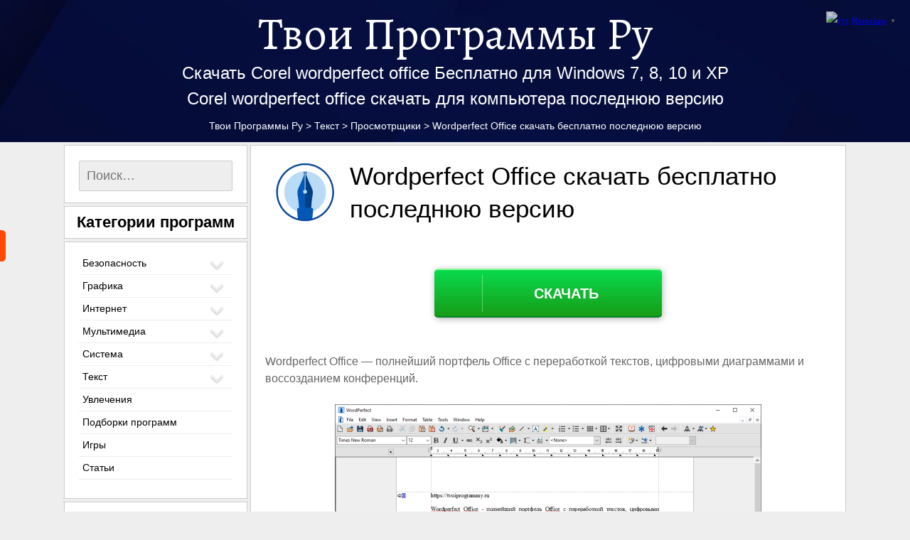

--- FILE ---
content_type: text/html; charset=UTF-8
request_url: https://tvoiprogrammy.ru/wordperfect-office
body_size: 29081
content:
<!DOCTYPE html>
<html lang="ru-RU" prefix="og: http://ogp.me/ns#">
<head>
	<meta charset="UTF-8">
	<meta name="viewport" content="width=device-width">
	<link rel="pingback" href="https://tvoiprogrammy.ru/xmlrpc.php">
	<title>Wordperfect Office скачать бесплатно на русском языке для Windows</title>
	<style>img:is([sizes="auto" i], [sizes^="auto," i]) { contain-intrinsic-size: 3000px 1500px }</style>
	
		<!-- All in One SEO 4.8.5 - aioseo.com -->
	<meta name="description" content="Corel wordperfect office скачать бесплатно на русском языке для windows 10, 7, 11, 8, Xp, Vista - одна из самых удобных альтернатив портфеля Office со всеми функциями." />
	<meta name="robots" content="max-image-preview:large" />
	<meta name="author" content="admin"/>
	<link rel="canonical" href="https://tvoiprogrammy.ru/wordperfect-office" />
	<meta name="generator" content="All in One SEO (AIOSEO) 4.8.5" />
		<meta property="og:locale" content="ru_RU" />
		<meta property="og:site_name" content="Твои Программы Ру" />
		<meta property="og:type" content="article" />
		<meta property="og:title" content="Wordperfect Office скачать бесплатно на русском языке для Windows" />
		<meta property="og:description" content="Corel wordperfect office скачать бесплатно на русском языке для windows 10, 7, 11, 8, Xp, Vista - одна из самых удобных альтернатив портфеля Office со всеми функциями." />
		<meta property="og:url" content="https://tvoiprogrammy.ru/wordperfect-office" />
		<meta property="og:image" content="https://tvoiprogrammy.ru/wp-content/uploads/2023/01/wordperfect-office-logo.png" />
		<meta property="og:image:secure_url" content="https://tvoiprogrammy.ru/wp-content/uploads/2023/01/wordperfect-office-logo.png" />
		<meta property="og:image:width" content="256" />
		<meta property="og:image:height" content="256" />
		<meta property="article:tag" content="просмотрщики" />
		<meta property="article:tag" content="текстовые редакторы" />
		<meta property="article:tag" content="читалки" />
		<meta property="article:published_time" content="2023-01-17T18:40:56+00:00" />
		<meta property="article:modified_time" content="2025-03-04T12:08:58+00:00" />
		<meta name="twitter:card" content="summary_large_image" />
		<meta name="twitter:title" content="Wordperfect Office скачать бесплатно на русском языке для Windows" />
		<meta name="twitter:description" content="Corel wordperfect office скачать бесплатно на русском языке для windows 10, 7, 11, 8, Xp, Vista - одна из самых удобных альтернатив портфеля Office со всеми функциями." />
		<meta name="twitter:image" content="https://tvoiprogrammy.ru/wp-content/uploads/2023/01/wordperfect-office-logo.png" />
		<script type="application/ld+json" class="aioseo-schema">
			{"@context":"https:\/\/schema.org","@graph":[{"@type":"Article","@id":"https:\/\/tvoiprogrammy.ru\/wordperfect-office#article","name":"Wordperfect Office \u0441\u043a\u0430\u0447\u0430\u0442\u044c \u0431\u0435\u0441\u043f\u043b\u0430\u0442\u043d\u043e \u043d\u0430 \u0440\u0443\u0441\u0441\u043a\u043e\u043c \u044f\u0437\u044b\u043a\u0435 \u0434\u043b\u044f Windows","headline":"Wordperfect Office \u0441\u043a\u0430\u0447\u0430\u0442\u044c \u0431\u0435\u0441\u043f\u043b\u0430\u0442\u043d\u043e \u043f\u043e\u0441\u043b\u0435\u0434\u043d\u044e\u044e \u0432\u0435\u0440\u0441\u0438\u044e","author":{"@id":"https:\/\/tvoiprogrammy.ru\/author\/admin#author"},"publisher":{"@id":"https:\/\/tvoiprogrammy.ru\/#person"},"image":{"@type":"ImageObject","url":"https:\/\/tvoiprogrammy.ru\/wp-content\/uploads\/2023\/01\/wordperfect-office-logo.png","width":256,"height":256},"datePublished":"2023-01-17T21:40:56+03:00","dateModified":"2025-03-04T15:08:58+03:00","inLanguage":"ru-RU","mainEntityOfPage":{"@id":"https:\/\/tvoiprogrammy.ru\/wordperfect-office#webpage"},"isPartOf":{"@id":"https:\/\/tvoiprogrammy.ru\/wordperfect-office#webpage"},"articleSection":"\u041f\u0440\u043e\u0441\u043c\u043e\u0442\u0440\u0449\u0438\u043a\u0438, \u0422\u0435\u043a\u0441\u0442\u043e\u0432\u044b\u0435 \u0440\u0435\u0434\u0430\u043a\u0442\u043e\u0440\u044b, \u0427\u0438\u0442\u0430\u043b\u043a\u0438"},{"@type":"BreadcrumbList","@id":"https:\/\/tvoiprogrammy.ru\/wordperfect-office#breadcrumblist","itemListElement":[{"@type":"ListItem","@id":"https:\/\/tvoiprogrammy.ru#listItem","position":1,"name":"Home","item":"https:\/\/tvoiprogrammy.ru","nextItem":{"@type":"ListItem","@id":"https:\/\/tvoiprogrammy.ru\/tekst#listItem","name":"\u0422\u0435\u043a\u0441\u0442"}},{"@type":"ListItem","@id":"https:\/\/tvoiprogrammy.ru\/tekst#listItem","position":2,"name":"\u0422\u0435\u043a\u0441\u0442","item":"https:\/\/tvoiprogrammy.ru\/tekst","nextItem":{"@type":"ListItem","@id":"https:\/\/tvoiprogrammy.ru\/tekst\/prosmotrshhiki#listItem","name":"\u041f\u0440\u043e\u0441\u043c\u043e\u0442\u0440\u0449\u0438\u043a\u0438"},"previousItem":{"@type":"ListItem","@id":"https:\/\/tvoiprogrammy.ru#listItem","name":"Home"}},{"@type":"ListItem","@id":"https:\/\/tvoiprogrammy.ru\/tekst\/prosmotrshhiki#listItem","position":3,"name":"\u041f\u0440\u043e\u0441\u043c\u043e\u0442\u0440\u0449\u0438\u043a\u0438","item":"https:\/\/tvoiprogrammy.ru\/tekst\/prosmotrshhiki","nextItem":{"@type":"ListItem","@id":"https:\/\/tvoiprogrammy.ru\/wordperfect-office#listItem","name":"Wordperfect Office \u0441\u043a\u0430\u0447\u0430\u0442\u044c \u0431\u0435\u0441\u043f\u043b\u0430\u0442\u043d\u043e \u043f\u043e\u0441\u043b\u0435\u0434\u043d\u044e\u044e \u0432\u0435\u0440\u0441\u0438\u044e"},"previousItem":{"@type":"ListItem","@id":"https:\/\/tvoiprogrammy.ru\/tekst#listItem","name":"\u0422\u0435\u043a\u0441\u0442"}},{"@type":"ListItem","@id":"https:\/\/tvoiprogrammy.ru\/wordperfect-office#listItem","position":4,"name":"Wordperfect Office \u0441\u043a\u0430\u0447\u0430\u0442\u044c \u0431\u0435\u0441\u043f\u043b\u0430\u0442\u043d\u043e \u043f\u043e\u0441\u043b\u0435\u0434\u043d\u044e\u044e \u0432\u0435\u0440\u0441\u0438\u044e","previousItem":{"@type":"ListItem","@id":"https:\/\/tvoiprogrammy.ru\/tekst\/prosmotrshhiki#listItem","name":"\u041f\u0440\u043e\u0441\u043c\u043e\u0442\u0440\u0449\u0438\u043a\u0438"}}]},{"@type":"Person","@id":"https:\/\/tvoiprogrammy.ru\/#person","name":"admin","image":{"@type":"ImageObject","@id":"https:\/\/tvoiprogrammy.ru\/wordperfect-office#personImage","url":"https:\/\/secure.gravatar.com\/avatar\/11374897ec74a221f7ed1b5c9814300666ac9d2090fb62b1446ec4c01e52dc8b?s=96&d=wavatar&r=g","width":96,"height":96,"caption":"admin"}},{"@type":"Person","@id":"https:\/\/tvoiprogrammy.ru\/author\/admin#author","url":"https:\/\/tvoiprogrammy.ru\/author\/admin","name":"admin","image":{"@type":"ImageObject","@id":"https:\/\/tvoiprogrammy.ru\/wordperfect-office#authorImage","url":"https:\/\/secure.gravatar.com\/avatar\/11374897ec74a221f7ed1b5c9814300666ac9d2090fb62b1446ec4c01e52dc8b?s=96&d=wavatar&r=g","width":96,"height":96,"caption":"admin"}},{"@type":"WebPage","@id":"https:\/\/tvoiprogrammy.ru\/wordperfect-office#webpage","url":"https:\/\/tvoiprogrammy.ru\/wordperfect-office","name":"Wordperfect Office \u0441\u043a\u0430\u0447\u0430\u0442\u044c \u0431\u0435\u0441\u043f\u043b\u0430\u0442\u043d\u043e \u043d\u0430 \u0440\u0443\u0441\u0441\u043a\u043e\u043c \u044f\u0437\u044b\u043a\u0435 \u0434\u043b\u044f Windows","description":"Corel wordperfect office \u0441\u043a\u0430\u0447\u0430\u0442\u044c \u0431\u0435\u0441\u043f\u043b\u0430\u0442\u043d\u043e \u043d\u0430 \u0440\u0443\u0441\u0441\u043a\u043e\u043c \u044f\u0437\u044b\u043a\u0435 \u0434\u043b\u044f windows 10, 7, 11, 8, Xp, Vista - \u043e\u0434\u043d\u0430 \u0438\u0437 \u0441\u0430\u043c\u044b\u0445 \u0443\u0434\u043e\u0431\u043d\u044b\u0445 \u0430\u043b\u044c\u0442\u0435\u0440\u043d\u0430\u0442\u0438\u0432 \u043f\u043e\u0440\u0442\u0444\u0435\u043b\u044f Office \u0441\u043e \u0432\u0441\u0435\u043c\u0438 \u0444\u0443\u043d\u043a\u0446\u0438\u044f\u043c\u0438.","inLanguage":"ru-RU","isPartOf":{"@id":"https:\/\/tvoiprogrammy.ru\/#website"},"breadcrumb":{"@id":"https:\/\/tvoiprogrammy.ru\/wordperfect-office#breadcrumblist"},"author":{"@id":"https:\/\/tvoiprogrammy.ru\/author\/admin#author"},"creator":{"@id":"https:\/\/tvoiprogrammy.ru\/author\/admin#author"},"image":{"@type":"ImageObject","url":"https:\/\/tvoiprogrammy.ru\/wp-content\/uploads\/2023\/01\/wordperfect-office-logo.png","@id":"https:\/\/tvoiprogrammy.ru\/wordperfect-office\/#mainImage","width":256,"height":256},"primaryImageOfPage":{"@id":"https:\/\/tvoiprogrammy.ru\/wordperfect-office#mainImage"},"datePublished":"2023-01-17T21:40:56+03:00","dateModified":"2025-03-04T15:08:58+03:00"},{"@type":"WebSite","@id":"https:\/\/tvoiprogrammy.ru\/#website","url":"https:\/\/tvoiprogrammy.ru\/","name":"\u0422\u0432\u043e\u0438 \u041f\u0440\u043e\u0433\u0440\u0430\u043c\u043c\u044b \u0420\u0443","description":"\u041f\u043e\u043b\u0435\u0437\u043d\u044b\u0435 \u043f\u0440\u043e\u0433\u0440\u0430\u043c\u043c\u044b \u0434\u043b\u044f \u043a\u043e\u043c\u043f\u044c\u044e\u0442\u0435\u0440\u0430 \u0441\u043a\u0430\u0447\u0430\u0442\u044c \u0431\u0435\u0441\u043f\u043b\u0430\u0442\u043d\u043e","inLanguage":"ru-RU","publisher":{"@id":"https:\/\/tvoiprogrammy.ru\/#person"}}]}
		</script>
		<!-- All in One SEO -->

<link rel='dns-prefetch' href='//static.addtoany.com' />
<link rel='dns-prefetch' href='//platform-api.sharethis.com' />
<link rel='dns-prefetch' href='//www.googletagmanager.com' />
<link rel='dns-prefetch' href='//fonts.googleapis.com' />
<link rel='dns-prefetch' href='//pagead2.googlesyndication.com' />
<link rel="alternate" type="application/rss+xml" title="Твои Программы Ру &raquo; Лента" href="https://tvoiprogrammy.ru/feed" />
<link rel="alternate" type="application/rss+xml" title="Твои Программы Ру &raquo; Лента комментариев" href="https://tvoiprogrammy.ru/comments/feed" />
<link rel="alternate" type="application/rss+xml" title="Твои Программы Ру &raquo; Лента комментариев к &laquo;Wordperfect Office скачать бесплатно последнюю версию&raquo;" href="https://tvoiprogrammy.ru/wordperfect-office/feed" />
<script type="text/javascript">
/* <![CDATA[ */
window._wpemojiSettings = {"baseUrl":"https:\/\/s.w.org\/images\/core\/emoji\/16.0.1\/72x72\/","ext":".png","svgUrl":"https:\/\/s.w.org\/images\/core\/emoji\/16.0.1\/svg\/","svgExt":".svg","source":{"concatemoji":"https:\/\/tvoiprogrammy.ru\/wp-includes\/js\/wp-emoji-release.min.js?ver=6.8.2"}};
/*! This file is auto-generated */
!function(s,n){var o,i,e;function c(e){try{var t={supportTests:e,timestamp:(new Date).valueOf()};sessionStorage.setItem(o,JSON.stringify(t))}catch(e){}}function p(e,t,n){e.clearRect(0,0,e.canvas.width,e.canvas.height),e.fillText(t,0,0);var t=new Uint32Array(e.getImageData(0,0,e.canvas.width,e.canvas.height).data),a=(e.clearRect(0,0,e.canvas.width,e.canvas.height),e.fillText(n,0,0),new Uint32Array(e.getImageData(0,0,e.canvas.width,e.canvas.height).data));return t.every(function(e,t){return e===a[t]})}function u(e,t){e.clearRect(0,0,e.canvas.width,e.canvas.height),e.fillText(t,0,0);for(var n=e.getImageData(16,16,1,1),a=0;a<n.data.length;a++)if(0!==n.data[a])return!1;return!0}function f(e,t,n,a){switch(t){case"flag":return n(e,"\ud83c\udff3\ufe0f\u200d\u26a7\ufe0f","\ud83c\udff3\ufe0f\u200b\u26a7\ufe0f")?!1:!n(e,"\ud83c\udde8\ud83c\uddf6","\ud83c\udde8\u200b\ud83c\uddf6")&&!n(e,"\ud83c\udff4\udb40\udc67\udb40\udc62\udb40\udc65\udb40\udc6e\udb40\udc67\udb40\udc7f","\ud83c\udff4\u200b\udb40\udc67\u200b\udb40\udc62\u200b\udb40\udc65\u200b\udb40\udc6e\u200b\udb40\udc67\u200b\udb40\udc7f");case"emoji":return!a(e,"\ud83e\udedf")}return!1}function g(e,t,n,a){var r="undefined"!=typeof WorkerGlobalScope&&self instanceof WorkerGlobalScope?new OffscreenCanvas(300,150):s.createElement("canvas"),o=r.getContext("2d",{willReadFrequently:!0}),i=(o.textBaseline="top",o.font="600 32px Arial",{});return e.forEach(function(e){i[e]=t(o,e,n,a)}),i}function t(e){var t=s.createElement("script");t.src=e,t.defer=!0,s.head.appendChild(t)}"undefined"!=typeof Promise&&(o="wpEmojiSettingsSupports",i=["flag","emoji"],n.supports={everything:!0,everythingExceptFlag:!0},e=new Promise(function(e){s.addEventListener("DOMContentLoaded",e,{once:!0})}),new Promise(function(t){var n=function(){try{var e=JSON.parse(sessionStorage.getItem(o));if("object"==typeof e&&"number"==typeof e.timestamp&&(new Date).valueOf()<e.timestamp+604800&&"object"==typeof e.supportTests)return e.supportTests}catch(e){}return null}();if(!n){if("undefined"!=typeof Worker&&"undefined"!=typeof OffscreenCanvas&&"undefined"!=typeof URL&&URL.createObjectURL&&"undefined"!=typeof Blob)try{var e="postMessage("+g.toString()+"("+[JSON.stringify(i),f.toString(),p.toString(),u.toString()].join(",")+"));",a=new Blob([e],{type:"text/javascript"}),r=new Worker(URL.createObjectURL(a),{name:"wpTestEmojiSupports"});return void(r.onmessage=function(e){c(n=e.data),r.terminate(),t(n)})}catch(e){}c(n=g(i,f,p,u))}t(n)}).then(function(e){for(var t in e)n.supports[t]=e[t],n.supports.everything=n.supports.everything&&n.supports[t],"flag"!==t&&(n.supports.everythingExceptFlag=n.supports.everythingExceptFlag&&n.supports[t]);n.supports.everythingExceptFlag=n.supports.everythingExceptFlag&&!n.supports.flag,n.DOMReady=!1,n.readyCallback=function(){n.DOMReady=!0}}).then(function(){return e}).then(function(){var e;n.supports.everything||(n.readyCallback(),(e=n.source||{}).concatemoji?t(e.concatemoji):e.wpemoji&&e.twemoji&&(t(e.twemoji),t(e.wpemoji)))}))}((window,document),window._wpemojiSettings);
/* ]]> */
</script>
<link rel='stylesheet' id='hugeit-lightbox-css-css' href='https://tvoiprogrammy.ru/wp-content/plugins/lightbox/css/frontend/lightbox.css?ver=6.8.2' type='text/css' media='all' />
<style id='wp-emoji-styles-inline-css' type='text/css'>

	img.wp-smiley, img.emoji {
		display: inline !important;
		border: none !important;
		box-shadow: none !important;
		height: 1em !important;
		width: 1em !important;
		margin: 0 0.07em !important;
		vertical-align: -0.1em !important;
		background: none !important;
		padding: 0 !important;
	}
</style>
<link rel='stylesheet' id='wp-block-library-css' href='https://tvoiprogrammy.ru/wp-includes/css/dist/block-library/style.min.css?ver=6.8.2' type='text/css' media='all' />
<style id='classic-theme-styles-inline-css' type='text/css'>
/*! This file is auto-generated */
.wp-block-button__link{color:#fff;background-color:#32373c;border-radius:9999px;box-shadow:none;text-decoration:none;padding:calc(.667em + 2px) calc(1.333em + 2px);font-size:1.125em}.wp-block-file__button{background:#32373c;color:#fff;text-decoration:none}
</style>
<style id='global-styles-inline-css' type='text/css'>
:root{--wp--preset--aspect-ratio--square: 1;--wp--preset--aspect-ratio--4-3: 4/3;--wp--preset--aspect-ratio--3-4: 3/4;--wp--preset--aspect-ratio--3-2: 3/2;--wp--preset--aspect-ratio--2-3: 2/3;--wp--preset--aspect-ratio--16-9: 16/9;--wp--preset--aspect-ratio--9-16: 9/16;--wp--preset--color--black: #000000;--wp--preset--color--cyan-bluish-gray: #abb8c3;--wp--preset--color--white: #ffffff;--wp--preset--color--pale-pink: #f78da7;--wp--preset--color--vivid-red: #cf2e2e;--wp--preset--color--luminous-vivid-orange: #ff6900;--wp--preset--color--luminous-vivid-amber: #fcb900;--wp--preset--color--light-green-cyan: #7bdcb5;--wp--preset--color--vivid-green-cyan: #00d084;--wp--preset--color--pale-cyan-blue: #8ed1fc;--wp--preset--color--vivid-cyan-blue: #0693e3;--wp--preset--color--vivid-purple: #9b51e0;--wp--preset--gradient--vivid-cyan-blue-to-vivid-purple: linear-gradient(135deg,rgba(6,147,227,1) 0%,rgb(155,81,224) 100%);--wp--preset--gradient--light-green-cyan-to-vivid-green-cyan: linear-gradient(135deg,rgb(122,220,180) 0%,rgb(0,208,130) 100%);--wp--preset--gradient--luminous-vivid-amber-to-luminous-vivid-orange: linear-gradient(135deg,rgba(252,185,0,1) 0%,rgba(255,105,0,1) 100%);--wp--preset--gradient--luminous-vivid-orange-to-vivid-red: linear-gradient(135deg,rgba(255,105,0,1) 0%,rgb(207,46,46) 100%);--wp--preset--gradient--very-light-gray-to-cyan-bluish-gray: linear-gradient(135deg,rgb(238,238,238) 0%,rgb(169,184,195) 100%);--wp--preset--gradient--cool-to-warm-spectrum: linear-gradient(135deg,rgb(74,234,220) 0%,rgb(151,120,209) 20%,rgb(207,42,186) 40%,rgb(238,44,130) 60%,rgb(251,105,98) 80%,rgb(254,248,76) 100%);--wp--preset--gradient--blush-light-purple: linear-gradient(135deg,rgb(255,206,236) 0%,rgb(152,150,240) 100%);--wp--preset--gradient--blush-bordeaux: linear-gradient(135deg,rgb(254,205,165) 0%,rgb(254,45,45) 50%,rgb(107,0,62) 100%);--wp--preset--gradient--luminous-dusk: linear-gradient(135deg,rgb(255,203,112) 0%,rgb(199,81,192) 50%,rgb(65,88,208) 100%);--wp--preset--gradient--pale-ocean: linear-gradient(135deg,rgb(255,245,203) 0%,rgb(182,227,212) 50%,rgb(51,167,181) 100%);--wp--preset--gradient--electric-grass: linear-gradient(135deg,rgb(202,248,128) 0%,rgb(113,206,126) 100%);--wp--preset--gradient--midnight: linear-gradient(135deg,rgb(2,3,129) 0%,rgb(40,116,252) 100%);--wp--preset--font-size--small: 13px;--wp--preset--font-size--medium: 20px;--wp--preset--font-size--large: 36px;--wp--preset--font-size--x-large: 42px;--wp--preset--spacing--20: 0.44rem;--wp--preset--spacing--30: 0.67rem;--wp--preset--spacing--40: 1rem;--wp--preset--spacing--50: 1.5rem;--wp--preset--spacing--60: 2.25rem;--wp--preset--spacing--70: 3.38rem;--wp--preset--spacing--80: 5.06rem;--wp--preset--shadow--natural: 6px 6px 9px rgba(0, 0, 0, 0.2);--wp--preset--shadow--deep: 12px 12px 50px rgba(0, 0, 0, 0.4);--wp--preset--shadow--sharp: 6px 6px 0px rgba(0, 0, 0, 0.2);--wp--preset--shadow--outlined: 6px 6px 0px -3px rgba(255, 255, 255, 1), 6px 6px rgba(0, 0, 0, 1);--wp--preset--shadow--crisp: 6px 6px 0px rgba(0, 0, 0, 1);}:where(.is-layout-flex){gap: 0.5em;}:where(.is-layout-grid){gap: 0.5em;}body .is-layout-flex{display: flex;}.is-layout-flex{flex-wrap: wrap;align-items: center;}.is-layout-flex > :is(*, div){margin: 0;}body .is-layout-grid{display: grid;}.is-layout-grid > :is(*, div){margin: 0;}:where(.wp-block-columns.is-layout-flex){gap: 2em;}:where(.wp-block-columns.is-layout-grid){gap: 2em;}:where(.wp-block-post-template.is-layout-flex){gap: 1.25em;}:where(.wp-block-post-template.is-layout-grid){gap: 1.25em;}.has-black-color{color: var(--wp--preset--color--black) !important;}.has-cyan-bluish-gray-color{color: var(--wp--preset--color--cyan-bluish-gray) !important;}.has-white-color{color: var(--wp--preset--color--white) !important;}.has-pale-pink-color{color: var(--wp--preset--color--pale-pink) !important;}.has-vivid-red-color{color: var(--wp--preset--color--vivid-red) !important;}.has-luminous-vivid-orange-color{color: var(--wp--preset--color--luminous-vivid-orange) !important;}.has-luminous-vivid-amber-color{color: var(--wp--preset--color--luminous-vivid-amber) !important;}.has-light-green-cyan-color{color: var(--wp--preset--color--light-green-cyan) !important;}.has-vivid-green-cyan-color{color: var(--wp--preset--color--vivid-green-cyan) !important;}.has-pale-cyan-blue-color{color: var(--wp--preset--color--pale-cyan-blue) !important;}.has-vivid-cyan-blue-color{color: var(--wp--preset--color--vivid-cyan-blue) !important;}.has-vivid-purple-color{color: var(--wp--preset--color--vivid-purple) !important;}.has-black-background-color{background-color: var(--wp--preset--color--black) !important;}.has-cyan-bluish-gray-background-color{background-color: var(--wp--preset--color--cyan-bluish-gray) !important;}.has-white-background-color{background-color: var(--wp--preset--color--white) !important;}.has-pale-pink-background-color{background-color: var(--wp--preset--color--pale-pink) !important;}.has-vivid-red-background-color{background-color: var(--wp--preset--color--vivid-red) !important;}.has-luminous-vivid-orange-background-color{background-color: var(--wp--preset--color--luminous-vivid-orange) !important;}.has-luminous-vivid-amber-background-color{background-color: var(--wp--preset--color--luminous-vivid-amber) !important;}.has-light-green-cyan-background-color{background-color: var(--wp--preset--color--light-green-cyan) !important;}.has-vivid-green-cyan-background-color{background-color: var(--wp--preset--color--vivid-green-cyan) !important;}.has-pale-cyan-blue-background-color{background-color: var(--wp--preset--color--pale-cyan-blue) !important;}.has-vivid-cyan-blue-background-color{background-color: var(--wp--preset--color--vivid-cyan-blue) !important;}.has-vivid-purple-background-color{background-color: var(--wp--preset--color--vivid-purple) !important;}.has-black-border-color{border-color: var(--wp--preset--color--black) !important;}.has-cyan-bluish-gray-border-color{border-color: var(--wp--preset--color--cyan-bluish-gray) !important;}.has-white-border-color{border-color: var(--wp--preset--color--white) !important;}.has-pale-pink-border-color{border-color: var(--wp--preset--color--pale-pink) !important;}.has-vivid-red-border-color{border-color: var(--wp--preset--color--vivid-red) !important;}.has-luminous-vivid-orange-border-color{border-color: var(--wp--preset--color--luminous-vivid-orange) !important;}.has-luminous-vivid-amber-border-color{border-color: var(--wp--preset--color--luminous-vivid-amber) !important;}.has-light-green-cyan-border-color{border-color: var(--wp--preset--color--light-green-cyan) !important;}.has-vivid-green-cyan-border-color{border-color: var(--wp--preset--color--vivid-green-cyan) !important;}.has-pale-cyan-blue-border-color{border-color: var(--wp--preset--color--pale-cyan-blue) !important;}.has-vivid-cyan-blue-border-color{border-color: var(--wp--preset--color--vivid-cyan-blue) !important;}.has-vivid-purple-border-color{border-color: var(--wp--preset--color--vivid-purple) !important;}.has-vivid-cyan-blue-to-vivid-purple-gradient-background{background: var(--wp--preset--gradient--vivid-cyan-blue-to-vivid-purple) !important;}.has-light-green-cyan-to-vivid-green-cyan-gradient-background{background: var(--wp--preset--gradient--light-green-cyan-to-vivid-green-cyan) !important;}.has-luminous-vivid-amber-to-luminous-vivid-orange-gradient-background{background: var(--wp--preset--gradient--luminous-vivid-amber-to-luminous-vivid-orange) !important;}.has-luminous-vivid-orange-to-vivid-red-gradient-background{background: var(--wp--preset--gradient--luminous-vivid-orange-to-vivid-red) !important;}.has-very-light-gray-to-cyan-bluish-gray-gradient-background{background: var(--wp--preset--gradient--very-light-gray-to-cyan-bluish-gray) !important;}.has-cool-to-warm-spectrum-gradient-background{background: var(--wp--preset--gradient--cool-to-warm-spectrum) !important;}.has-blush-light-purple-gradient-background{background: var(--wp--preset--gradient--blush-light-purple) !important;}.has-blush-bordeaux-gradient-background{background: var(--wp--preset--gradient--blush-bordeaux) !important;}.has-luminous-dusk-gradient-background{background: var(--wp--preset--gradient--luminous-dusk) !important;}.has-pale-ocean-gradient-background{background: var(--wp--preset--gradient--pale-ocean) !important;}.has-electric-grass-gradient-background{background: var(--wp--preset--gradient--electric-grass) !important;}.has-midnight-gradient-background{background: var(--wp--preset--gradient--midnight) !important;}.has-small-font-size{font-size: var(--wp--preset--font-size--small) !important;}.has-medium-font-size{font-size: var(--wp--preset--font-size--medium) !important;}.has-large-font-size{font-size: var(--wp--preset--font-size--large) !important;}.has-x-large-font-size{font-size: var(--wp--preset--font-size--x-large) !important;}
:where(.wp-block-post-template.is-layout-flex){gap: 1.25em;}:where(.wp-block-post-template.is-layout-grid){gap: 1.25em;}
:where(.wp-block-columns.is-layout-flex){gap: 2em;}:where(.wp-block-columns.is-layout-grid){gap: 2em;}
:root :where(.wp-block-pullquote){font-size: 1.5em;line-height: 1.6;}
</style>
<link rel='stylesheet' id='rpt_front_style-css' href='https://tvoiprogrammy.ru/wp-content/plugins/related-posts-thumbnails/assets/css/front.css?ver=1.9.0' type='text/css' media='all' />
<link rel='stylesheet' id='share-this-share-buttons-sticky-css' href='https://tvoiprogrammy.ru/wp-content/plugins/sharethis-share-buttons/css/mu-style.css?ver=1755190574' type='text/css' media='all' />
<link rel='stylesheet' id='wp-postratings-css' href='https://tvoiprogrammy.ru/wp-content/plugins/wp-postratings/css/postratings-css.css?ver=1.91.2' type='text/css' media='all' />
<link rel='stylesheet' id='sgwindow-style-css' href='https://tvoiprogrammy.ru/wp-content/themes/sg-window/style.css?ver=6.8.2' type='text/css' media='all' />
<link rel='stylesheet' id='cats456-style-css' href='https://tvoiprogrammy.ru/wp-content/themes/cats456/style.css?ver=6.8.2' type='text/css' media='all' />
<link rel='stylesheet' id='sgwindow-colors-css' href='https://tvoiprogrammy.ru/wp-content/themes/sg-window/css/scheme-0.css?ver=05.08.2015' type='text/css' media='all' />
<link rel='stylesheet' id='cats456-colors-css' href='https://tvoiprogrammy.ru/wp-content/themes/cats456/css/scheme-0.css?ver=6.8.2' type='text/css' media='all' />
<link rel='stylesheet' id='sgwindow-genericons-css' href='https://tvoiprogrammy.ru/wp-content/themes/sg-window/genericons/genericons.css?ver=05.08.2015' type='text/css' media='all' />
<link rel='stylesheet' id='sgwindow-fonts-css' href='//fonts.googleapis.com/css?family=Open+Sans0%7CAlegreya:300,400&#038;latin,latin-ext,cyrillic,cyrillic-ext' type='text/css' media='all' />
<link rel='stylesheet' id='sgwindow-sidebar-widget-css' href='https://tvoiprogrammy.ru/wp-content/themes/cats456/inc/css/sidebar-widget.css?ver=6.8.2' type='text/css' media='all' />
<link rel='stylesheet' id='sgwindow-page-css' href='https://tvoiprogrammy.ru/wp-content/themes/sg-window/inc/css/page.css?ver=6.8.2' type='text/css' media='all' />
<link rel='stylesheet' id='sgwindow-one-page-nav-css' href='https://tvoiprogrammy.ru/wp-content/themes/sg-window/inc/css/one-page.css?ver=6.8.2' type='text/css' media='all' />
<link rel='stylesheet' id='sgwindow-image-css' href='https://tvoiprogrammy.ru/wp-content/themes/sg-window/inc/css/image.css?ver=6.8.2' type='text/css' media='all' />
<link rel='stylesheet' id='sgwindow-button-css' href='https://tvoiprogrammy.ru/wp-content/themes/sg-window/inc/css/button.css?ver=6.8.2' type='text/css' media='all' />
<link rel='stylesheet' id='sgwindow-slider-css-css' href='https://tvoiprogrammy.ru/wp-content/themes/sg-window/inc/css/slider.css?ver=6.8.2' type='text/css' media='all' />
<link rel='stylesheet' id='tablepress-default-css' href='https://tvoiprogrammy.ru/wp-content/plugins/tablepress/css/build/default.css?ver=3.1.3' type='text/css' media='all' />
<link rel='stylesheet' id='addtoany-css' href='https://tvoiprogrammy.ru/wp-content/plugins/add-to-any/addtoany.min.css?ver=1.16' type='text/css' media='all' />
<script type="text/javascript" src="https://tvoiprogrammy.ru/wp-includes/js/jquery/jquery.min.js?ver=3.7.1" id="jquery-core-js"></script>
<script type="text/javascript" src="https://tvoiprogrammy.ru/wp-includes/js/jquery/jquery-migrate.min.js?ver=3.4.1" id="jquery-migrate-js"></script>
<script type="text/javascript" src="https://tvoiprogrammy.ru/wp-content/plugins/lightbox/js/frontend/froogaloop2.min.js?ver=6.8.2" id="hugeit-froogaloop-js-js"></script>
<script type="text/javascript" id="addtoany-core-js-before">
/* <![CDATA[ */
window.a2a_config=window.a2a_config||{};a2a_config.callbacks=[];a2a_config.overlays=[];a2a_config.templates={};a2a_localize = {
	Share: "Отправить",
	Save: "Сохранить",
	Subscribe: "Подписаться",
	Email: "E-mail",
	Bookmark: "В закладки!",
	ShowAll: "Показать все",
	ShowLess: "Показать остальное",
	FindServices: "Найти сервис(ы)",
	FindAnyServiceToAddTo: "Найти сервис и добавить",
	PoweredBy: "Работает на",
	ShareViaEmail: "Поделиться по электронной почте",
	SubscribeViaEmail: "Подписаться по электронной почте",
	BookmarkInYourBrowser: "Добавить в закладки",
	BookmarkInstructions: "Нажмите Ctrl+D или \u2318+D, чтобы добавить страницу в закладки",
	AddToYourFavorites: "Добавить в Избранное",
	SendFromWebOrProgram: "Отправлять с любого email-адреса или email-программы",
	EmailProgram: "Почтовая программа",
	More: "Подробнее&#8230;",
	ThanksForSharing: "Спасибо, что поделились!",
	ThanksForFollowing: "Спасибо за подписку!"
};
/* ]]> */
</script>
<script type="text/javascript" defer src="https://static.addtoany.com/menu/page.js" id="addtoany-core-js"></script>
<script type="text/javascript" defer src="https://tvoiprogrammy.ru/wp-content/plugins/add-to-any/addtoany.min.js?ver=1.1" id="addtoany-jquery-js"></script>
<script type="text/javascript" src="//platform-api.sharethis.com/js/sharethis.js?ver=2.3.6#property=64a58802ab7cdf00199e8c02&amp;product=inline-buttons&amp;source=sharethis-share-buttons-wordpress" id="share-this-share-buttons-mu-js"></script>
<script type="text/javascript" src="https://tvoiprogrammy.ru/wp-content/themes/sg-window/inc/js/one-page-nav.js?ver=6.8.2" id="sgwindow-sidebar-nav-js"></script>
<script type="text/javascript" src="https://tvoiprogrammy.ru/wp-content/themes/sg-window/inc/js/slider.js?ver=6.8.2" id="sgwindow-slider-js"></script>

<!-- Google tag (gtag.js) snippet added by Site Kit -->
<!-- Google Analytics snippet added by Site Kit -->
<script type="text/javascript" src="https://www.googletagmanager.com/gtag/js?id=GT-W6KSLNS" id="google_gtagjs-js" async></script>
<script type="text/javascript" id="google_gtagjs-js-after">
/* <![CDATA[ */
window.dataLayer = window.dataLayer || [];function gtag(){dataLayer.push(arguments);}
gtag("set","linker",{"domains":["tvoiprogrammy.ru"]});
gtag("js", new Date());
gtag("set", "developer_id.dZTNiMT", true);
gtag("config", "GT-W6KSLNS");
/* ]]> */
</script>
<link rel="https://api.w.org/" href="https://tvoiprogrammy.ru/wp-json/" /><link rel="alternate" title="JSON" type="application/json" href="https://tvoiprogrammy.ru/wp-json/wp/v2/posts/31730" /><link rel="EditURI" type="application/rsd+xml" title="RSD" href="https://tvoiprogrammy.ru/xmlrpc.php?rsd" />
<meta name="generator" content="WordPress 6.8.2" />
<link rel='shortlink' href='https://tvoiprogrammy.ru/?p=31730' />
<link rel="alternate" title="oEmbed (JSON)" type="application/json+oembed" href="https://tvoiprogrammy.ru/wp-json/oembed/1.0/embed?url=https%3A%2F%2Ftvoiprogrammy.ru%2Fwordperfect-office" />
<link rel="alternate" title="oEmbed (XML)" type="text/xml+oembed" href="https://tvoiprogrammy.ru/wp-json/oembed/1.0/embed?url=https%3A%2F%2Ftvoiprogrammy.ru%2Fwordperfect-office&#038;format=xml" />
<meta name="generator" content="Site Kit by Google 1.159.0" />        <style>
            #related_posts_thumbnails li {
                border-right: 1px solid#dddddd;
                background-color: #ffffff            }

            #related_posts_thumbnails li:hover {
                background-color: #eeeeee;
            }

            .relpost_content {
                font-size: 12px;
                color: #333333;
            }

            .relpost-block-single {
                background-color: #ffffff;
                border-right: 1px solid#dddddd;
                border-left: 1px solid#dddddd;
                margin-right: -1px;
            }

            .relpost-block-single:hover {
                background-color: #eeeeee;
            }
        </style>

        	<style type="text/css"> 
	
		.site .wide .widget.widget_text > div {
			max-width: 1100px;
		}
	
		.logo-block,
		.max-header-width,
		.max-width,
		.sidebar-footer-content,
		.horisontal-navigation {
			max-width: 1100px;
		}
		

		.wide .widget.sgwindow_slider {
			max-width: 1098px;
		}
		
		.widget.sgwindow_slider .widget-title,
		.widget.sgwindow_slider .widgettitle,
		.wide .widget.sgwindow_side_bar .widget-title,
		.wide .widget.sgwindow_side_bar .widgettitle {
			max-width: 1098px;
		}
		
		#page .my-image {
			height: 100px;
		}
		
				

		@media screen and (min-width: 500px) {	
			#page .my-image {
				height: 200px;
			}
			
			#page .logo-section img {
				max-width: 100px;
			}
		}
		
		@media screen and (min-width: 760px) {	
			#page .my-image {
				height: 400px;
			}
		}
		
		@media screen and (min-width: 1140px) {	

			.wide .widget.sgwindow_side_bar .widget-title,
			.wide .widget.sgwindow_side_bar .widgettitle,
			.max-width,
			.max-header-width {
				margin: 0 auto;
			}
			
			#page .site-title a {
				font-size: 64px;
			}
			
		}
		
		@media screen and (min-width: 960px) {	
			
			.wide .widget {
				border-left: none;
				border-right: none;	
			}
			/* footer */
			
			.sidebar-footer-content {
					
				-webkit-flex-flow: nowrap;
				-ms-flex-flow: nowrap;
				flex-flow: nowrap;
				
				margin: 40px auto;
			}
			
			#page .sidebar-footer .widget .widgettitle:after,
			#page .sidebar-footer .widget .widget-title:after,
			#page .sidebar-footer .widget .widgettitle:before,
			#page .sidebar-footer .widget .widget-title:before {
				margin: 0;
			}
			
			/* widget-sidebar */
			.sidebar-footer-content,
			.site .widget-sidebar-wrapper {

				-webkit-flex-flow: nowrap;
				-ms-flex-flow: nowrap;
				flex-flow: nowrap;

			}
			
			#page .my-sidebar-layout {
				margin: 0 2px 0 2px;
			}
			
			#page .sidebar-1 {
				margin: 0 4px 0 0;
			}

			#page .sidebar-2 {
				margin: 0 0 0 4px;
			}
			
		}
		
		@media screen and (min-width: 1100px) {
			
			/* image widget */

			.wide .small.flex-column-2 .column-4 .element .entry-title,
			.wide .small.flex-column-2 .column-4 .element p,
			.wide .small.flex-column-2 .column-4 .element a,
			.wide .small.flex-column-2 .column-3 .element .entry-title,
			.wide .small.flex-column-2 .column-3 .element p,
			.wide .small.flex-column-2 .column-3 .element a {
				font-size: 14px;
			}
			
			.wide .small.flex-column-2 .column-2 .element .entry-title,
			.wide .small.flex-column-2 .column-1 .element .entry-title {
				display: block;
				font-size: 14px;
			}

			.wide .small.flex-column-2 .column-2 .element p,
			.wide .small.flex-column-2 .column-2 .element a,
			.wide .small.flex-column-2 .column-1 .element p,
			.wide .small.flex-column-2 .column-1 .element a {
				display: block;
				font-size: 14px;
			}
			
			.wide .small.flex-column-4 .column-2 .element .entry-title,
			.wide .small.flex-column-4 .column-1 .element .entry-title,
			.wide .small.flex-column-3 .column-2 .element .entry-title,
			.wide .small.flex-column-3 .column-2 .element .entry-title,
			.wide .small.flex-column-2 .column-2 .element .entry-title,
			.wide .small.flex-column-2 .column-1 .element .entry-title {
				display: block;
				font-size: 14px;
			}

			.wide .small.flex-column-4 .column-2 .element p,
			.wide .small.flex-column-4 .column-1 .element p,
			.wide .small.flex-column-3 .column-2 .element p,
			.wide .small.flex-column-3 .column-1 .element p {
				display: block;
				font-size: 12px;
			}
			
			.wide .small.flex-column-1 .column-4 .element .entry-title,
			.wide .small.flex-column-1 .column-3 .element .entry-title,
			.wide .small.flex-column-1 .column-4 .element .link,
			.wide .small.flex-column-1 .column-3 .element .link,
			.wide .small.flex-column-1 .column-4 .element p,
			.wide .small.flex-column-1 .column-3 .element p {
				font-size: 16px;
			}
			
			.wide .small.flex-column-1 .column-2 .element .entry-title,
			.wide .small.flex-column-1 .column-1 .element .entry-title,
			.wide .small.flex-column-1 .column-2 .element .link,
			.wide .small.flex-column-1 .column-1 .element .link,
			.wide .small.flex-column-1 .column-2 .element p,
			.wide .small.flex-column-1 .column-1 .element p {
				font-size: 18px;
			}
						
		}
		
	</style>
				<link rel="shortcut icon" href="https://tvoiprogrammy.ru/wp-content/uploads/2017/02/4.png" />
		<style type="text/css"> 	
				
				
			.flex .entry-meta,
			.flex .entry-meta a {
				font-size: 12px;
			}
			
				
		.site-title h1,
		.site-title a {
			color: #ffffff;
		}
		
		.background-fixed {
			bckground: repeat  top center fixed;
			background-image: url();		
		}
		
		.site-content {
			-ms-flex-order: 2;     
			-webkit-order: 2;     
			order: 2;
		}
		
		.sidebar-1 {
			-ms-flex-order: 1;     
			-webkit-order:  1;  
			order:  1;
		}

		.sidebar-2 {
			-ms-flex-order: 3; 
			-webkit-order:  3;  
			order:  3;
		}
		
				
		
		.sidebar-before-footer,
		.header-wrap {
			max-width: 1920px;
		}
		
		.sidebar-before-footer,
		.header-wrap,
		.site {		
			max-width: 1920px;
		}	

		.main-wrapper.no-sidebar {
			max-width: 1100px;
		}	
		
		@media screen and (min-width: 1920px) {
			.image-wrapper {
				max-width: 1920px;
			}
		}
				
		.sidebar-footer .widget-area,
		.wide .widget > input,
		.wide .widget > form,
		.sidebar-before-footer .widget > div,
		.sidebar-before-footer .widget-area .widget > ul,
		.sidebar-top-full .widget-area .widget > div,
		.sidebar-top-full .widget-area .widget > ul {
			max-width: 1100px;
			margin-left: auto;
			margin-right: auto;
		}
		
		.site .wide .widget-area .main-wrapper.no-sidebar {
			margin: 0 auto;
			max-width: 1100px;
		}
		
		.sidebar-footer .widget-area,
		.wide .widget > input,
		.wide .widget > form,
		.sidebar-before-footer .widget > div,
		.sidebar-before-footer .widget-area .widget > ul,
		.sidebar-top-full .widget-area .widget > div,
		.sidebar-top-full .widget-area .widget > ul,
		.widget.sgwindow_side_bar .widget-title,
		.widget.sgwindow_side_bar .widgettitle,
		.text-container,
		.main-wrapper {
			max-width: 1100px;
		}
		
		.my-image {
			height: 100px;
		}
		
		@media screen and (min-width: 314.28571428571px) {		
			.my-image {
				height: 114.28571428571px;
			}
		}
		
		@media screen and (min-width: 366.66666666667px) {		
			.my-image {
				height: 133.33333333333px;
			}
		}
		@media screen and (min-width: 440px) {		
			.my-image {
				height: 160px;
			}
		}
		@media screen and (min-width: 550px) {		
			.my-image {
				height: 200px;
			}
		}
		@media screen and (min-width: 733.33333333333px) {		
			.my-image {
				height: 266.66666666667px;
			}
		}
		@media screen and (min-width: 916.66666666667px) {		
			.my-image {
				height: 400px;
			}
		}
		
		/* set width of column in px */
		@media screen and (min-width: 960px) {
	
			.content {
				-ms-flex-order: 1;     
				-webkit-order: 1;  
				order: 1;
			}

			.sidebar-1 {
				-ms-flex-order: 2;     
				-webkit-order: 2;  
				order: 2;
			}

			.sidebar-2 {
				-ms-flex-order: 3;     
				-webkit-order: 3;  
				order: 3;
			}
		
			.main-wrapper {
				-webkit-flex-flow: nowrap;
				-ms-flex-flow: nowrap;
				flex-flow: nowrap;
			}
			
			.sidebar-1,
			.sidebar-2 {
				display: block;
			}
	
			.sidebar-1 .column {
				padding: 0 20px 0 0;
			}
			
			.sidebar-2 .column {
				padding: 0 0 0 20px;
			}
				
			.site-content {
				-ms-flex-order: 2;     
				-webkit-order: 2;  
				order: 2;
			}
	
			.sidebar-1 {
				-ms-flex-order: 1;     
				-webkit-order: 1;  
				order: 1;
			}

			.sidebar-2 {
				-ms-flex-order: 3;     
				-webkit-order: 3;  
				order: 3;
			}
			
			.two-sidebars .sidebar-1 {
				width: 25%;
			}

			.two-sidebars .sidebar-2 {
				width: 25%;
			}
			.two-sidebars .site-content {
				width: 50%;
			}
			
			.left-sidebar .sidebar-1 {
				width: 24%;
			}
			.left-sidebar .site-content {
				width: 76%;
			}
			
			.right-sidebar .sidebar-2 {
				width: 10%;
			}	
			.right-sidebar .site-content {
				width: 90%;
			}	
		
			/* widget-sidebar */
			.sidebar-footer-content,
			.site .widget-sidebar-wrapper {

				-webkit-flex-flow: nowrap;
				-ms-flex-flow: nowrap;
				flex-flow: nowrap;
			}
			.my-sidebar-layout {
				margin: 20px 20px 20px 0;
				border: 1px solid #ccc;
			}
			.my-sidebar-layout:first-child {
				margin: 20px;
			}
			
		}
		
		@media screen and (min-width: 1100px) {
			
			/* image widget */

			.wide .small.flex-column-2 .column-4 .element .entry-title,
			.wide .small.flex-column-2 .column-4 .element p,
			.wide .small.flex-column-2 .column-4 .element a,
			.wide .small.flex-column-2 .column-3 .element .entry-title,
			.wide .small.flex-column-2 .column-3 .element p,
			.wide .small.flex-column-2 .column-3 .element a {
				font-size: 14px;
			}
			
			.wide .small.flex-column-2 .column-2 .element .entry-title,
			.wide .small.flex-column-2 .column-1 .element .entry-title {
				display: block;
				font-size: 14px;
			}

			.wide .small.flex-column-2 .column-2 .element p,
			.wide .small.flex-column-2 .column-2 .element a,
			.wide .small.flex-column-2 .column-1 .element p,
			.wide .small.flex-column-2 .column-1 .element a {
				display: block;
				font-size: 14px;
			}
			
			.wide .small.flex-column-4 .column-2 .element .entry-title,
			.wide .small.flex-column-4 .column-1 .element .entry-title,
			.wide .small.flex-column-3 .column-2 .element .entry-title,
			.wide .small.flex-column-3 .column-2 .element .entry-title,
			.wide .small.flex-column-2 .column-2 .element .entry-title,
			.wide .small.flex-column-2 .column-1 .element .entry-title {
				display: block;
				font-size: 14px;
			}

			.wide .small.flex-column-4 .column-2 .element p,
			.wide .small.flex-column-4 .column-1 .element p,
			.wide .small.flex-column-3 .column-2 .element p,
			.wide .small.flex-column-3 .column-1 .element p {
				display: block;
				font-size: 12px;
			}
			
			.wide .small.flex-column-1 .column-4 .element .entry-title,
			.wide .small.flex-column-1 .column-3 .element .entry-title,
			.wide .small.flex-column-1 .column-4 .element .link,
			.wide .small.flex-column-1 .column-3 .element .link,
			.wide .small.flex-column-1 .column-4 .element p,
			.wide .small.flex-column-1 .column-3 .element p {
				font-size: 16px;
			}
			
			.wide .small.flex-column-1 .column-2 .element .entry-title,
			.wide .small.flex-column-1 .column-1 .element .entry-title,
			.wide .small.flex-column-1 .column-2 .element .link,
			.wide .small.flex-column-1 .column-1 .element .link,
			.wide .small.flex-column-1 .column-2 .element p,
			.wide .small.flex-column-1 .column-1 .element p {
				font-size: 18px;
			}
			
			.my-sidebar-layout {
				margin: 20px 20px 20px 0;
				border: 1px solid #ccc;
			}
			.my-sidebar-layout:first-child {
				margin: 20px 20px 20px 0;
			}
			.my-sidebar-layout:last-child {
				margin: 20px 0 20px 0;
			}
						
		}
		
	 }

	</style>
		<style type="text/css">	
		
		.widget.sgwindow_recent_posts .content article footer a,
		.content-container article .entry-content a,
		.comments-link a,
		.category-list a,
		.featured-post,
		.logged-in-as a,
		.site .edit-link,
		.jetpack-widget-tag-nav,
		.jetpack-widget-nav,
		.content footer a {
			color: #1e73be;
		}		
		
		.entry-header .entry-title a {
			color: #243ee5;
		}
		
		a:hover,
		.widget.sgwindow_recent_posts .content article footer a:hover,
		.content-container .entry-content a:hover,
		.comments-link a:hover,
		.comment-author.vcard a:hover,
		.comment-metadata a:hover,
		.entry-meta a:hover,
		.site-title a:hover,
		.site .author.vcard a:hover,
		.entry-header .entry-title a:hover,
		.site .widget .entry-meta a:hover,
		.category-list a:hover {
			color: #000000;
		}

		.site-description h2 {
			color: #ededed;
		}
		
		entry-header .entry-title a,
		h1,
		h2,
		h3,
		h4,
		h5,
		h6 {
			color: #000000;
		}
		
		.site-title h1 a {
			color: #ffffff;

		}
	</style>
		<style type="text/css"> 
	
	.site {
			font-family: 'Open Sans', sans-serif;
			font-size: 16px;
	}
	
	h1,
	h2,
	h3,
	h4,
	h5,
	h6 {
		font-weight: normal;
			font-family: 'Open Sans', sans-serif;
		}
	
			.site .site-title h1,
		.site-title a  {
		font-family: 'Alegreya', sans-serif;
	}
		

	@media screen and (min-width: 680px) {
		h1 {
			font-size:24px;
		}
	}

	
	</style>
	
<!-- Google AdSense meta tags added by Site Kit -->
<meta name="google-adsense-platform-account" content="ca-host-pub-2644536267352236">
<meta name="google-adsense-platform-domain" content="sitekit.withgoogle.com">
<!-- End Google AdSense meta tags added by Site Kit -->
<style type="text/css">.broken_link, a.broken_link {
	text-decoration: line-through;
}</style>
<!-- Google AdSense snippet added by Site Kit -->
<script type="text/javascript" async="async" src="https://pagead2.googlesyndication.com/pagead/js/adsbygoogle.js?client=ca-pub-9672731290886299&amp;host=ca-host-pub-2644536267352236" crossorigin="anonymous"></script>

<!-- End Google AdSense snippet added by Site Kit -->
<link rel="icon" href="https://tvoiprogrammy.ru/wp-content/uploads/2017/02/cropped-4-32x32.png" sizes="32x32" />
<link rel="icon" href="https://tvoiprogrammy.ru/wp-content/uploads/2017/02/cropped-4-192x192.png" sizes="192x192" />
<link rel="apple-touch-icon" href="https://tvoiprogrammy.ru/wp-content/uploads/2017/02/cropped-4-180x180.png" />
<meta name="msapplication-TileImage" content="https://tvoiprogrammy.ru/wp-content/uploads/2017/02/cropped-4-270x270.png" />
	<meta name='wmail-verification' content='10ad2a8f5d634148d1a1dbb3cdbc950c' />
	<meta name="wot-verification" content="b6c80b64f1d0148239f7"/> 
	<script async src="//pagead2.googlesyndication.com/pagead/js/adsbygoogle.js"></script>
	<link rel="stylesheet" href="/wp-content/themes/cats456/css/installpack.css" />
<script>
  (adsbygoogle = window.adsbygoogle || []).push({
    google_ad_client: "ca-pub-9115159257498045",
    enable_page_level_ads: true
  });
</script>
<!-- Google Tag Manager -->
<script>(function(w,d,s,l,i){w[l]=w[l]||[];w[l].push({'gtm.start':
new Date().getTime(),event:'gtm.js'});var f=d.getElementsByTagName(s)[0],
j=d.createElement(s),dl=l!='dataLayer'?'&l='+l:'';j.async=true;j.src=
'https://www.googletagmanager.com/gtm.js?id='+i+dl;f.parentNode.insertBefore(j,f);
})(window,document,'script','dataLayer','GTM-TCS9ZZ');</script>
<!-- End Google Tag Manager -->
<script async src="https://pagead2.googlesyndication.com/pagead/js/adsbygoogle.js?client=ca-pub-9672731290886299" crossorigin="anonymous"></script>
</head>

<body class="wp-singular post-template-default single single-post postid-31730 single-format-standard wp-theme-sg-window wp-child-theme-cats456 sp-easy-accordion-enabled boxed-content boxed-header custom-background header-text-is-on google-fonts-on logo-is-on">
	<div id="page" class="hfeed site">
	
		<!-- Header -->
		<header id="masthead" class="site-header" role="banner">	
			
				<div id="sg-site-header" class="sg-site-header">
		<div class="menu-top">
			<!-- First Top Menu -->
			<div class="nav-container top-1-navigation">
				<div class="max-width">
										<div class="clear"></div>
				</div><!-- .max-width -->
			</div><!-- .top-1-navigation .nav-container -->
			
					
		
				<div class="sg-site-header-1 my-image widget">
										
						<div class="parallax-image 0 0 35 30 0 0" style="background-image: url(https://tvoiprogrammy.ru/wp-content/uploads/2024/03/cropped-tp-fon-3.jpg);">
						<div class="head-wrapper"></div>
						</div><!-- .parallax-image -->
						
																		
					<div class="max-header-width">
					
													<div class="logo-block">
								<a class="logo-section" href='https://tvoiprogrammy.ru/' title='Твои Программы Ру' rel='home'>
									<img src='https://tvoiprogrammy.ru/wp-content/themes/sg-window/img/logo.png' class="logo header-hovered-logo" alt='Твои Программы Ру'>
								</a><!-- .logo-section -->
							</div><!-- .logo-block -->
												
						<div class="site-title header-hovered">
							<div class="main-h1">
									<a href="https://tvoiprogrammy.ru/" rel="home">Твои Программы Ру</a>
							</div>
						</div><!-- .site-title -->
						<!-- Description -->
						<div class="site-description header-hovered">
							<div class="main-h2">Скачать Corel wordperfect office Бесплатно для Windows 7, 8, 10 и XP <br />Corel wordperfect office скачать для компьютера последнюю версию</div>						</div><!-- .site-description -->
						<div class="breadcrumbs" typeof="BreadcrumbList" vocab="https://schema.org/"><!-- Breadcrumb NavXT 7.4.1 -->
<span property="item" typeof="ListItem"><a property="item" typeof="WebPage" title="Go to Твои Программы Ру." href="https://tvoiprogrammy.ru" class="home"><span property="name">Твои Программы Ру</span></a><meta property="position" content="1"></span> &gt; <span property="itemListElement" typeof="ListItem"><a property="item" typeof="WebPage" title="Go to the Текст category archives." href="https://tvoiprogrammy.ru/tekst" class="taxonomy category"><span property="name">Текст</span></a><meta property="position" content="2"></span> &gt; <span property="itemListElement" typeof="ListItem"><a property="item" typeof="WebPage" title="Go to the Просмотрщики category archives." href="https://tvoiprogrammy.ru/tekst/prosmotrshhiki" class="taxonomy category"><span property="name">Просмотрщики</span></a><meta property="position" content="3"></span> &gt; <span property="item" typeof="ListItem"><span property="name">Wordperfect Office скачать бесплатно последнюю версию</span><meta property="position" content="4"></span></div>						
											
					</div><!-- .max-width -->
				</div><!-- .sg-site-header-1 -->
			
			
			<!-- Second Top Menu -->	
					</div><!-- .menu-top  -->
	</div><!-- .sg-site-header -->
	

		</header><!-- #masthead -->

		<div class="sg-header-area">
			<div class="header-wrap">
			
							
			</div><!-- .header-wrap -->
		</div><!-- .sg-header-area -->
<div class="book"><a title="Полезные программы для компьютера" onclick="window.external.AddFavorite('https://tvoiprogrammy.ru/','Полезные программы для компьютера'); return false;" href="https://tvoiprogrammy.ru/" rel="sidebar"><img src="https://tvoiprogrammy.ru/wp-content/themes/cats456/img/bookmark.svg" alt="" /></a></div>
	<div class="main-area">
<div class="main-wrapper left-sidebar ">
	
	<div class="site-content"> 
							
					<div class="content"> 

				<div class="content-container">

	<article id="post-31730" class="post-31730 post type-post status-publish format-standard has-post-thumbnail hentry category-prosmotrshhiki category-tekstovye-redaktory category-chitalki">

		<header class="entry-header">
			<div class="element" style="width:14%; margin-right: 1%; float:left;"><div class="entry-thumbnail"><img width="90" height="90" src="https://tvoiprogrammy.ru/wp-content/uploads/2023/01/wordperfect-office-logo-90x90.png" class="attachment-thumbnail size-thumbnail wp-post-image" alt="Corel wordperfect office последняя версия" title="Corel wordperfect office последняя версия" decoding="async" srcset="https://tvoiprogrammy.ru/wp-content/uploads/2023/01/wordperfect-office-logo-90x90.png 90w, https://tvoiprogrammy.ru/wp-content/uploads/2023/01/wordperfect-office-logo.png 256w" sizes="(max-width: 90px) 100vw, 90px" /></div><!-- .entry-thumbnail --></div><h1 data-rel="content" class="entry-title" style="width: 85%; float:left;">Wordperfect Office скачать бесплатно последнюю версию</h1><div style="clear:both;"></div>			
						
						
		</header><!-- .entry-header -->

				<div class="entry-content">
								<div class="with-download-buttons">
						<a href="#download-section" class="btn btn-to-download" style="margin: 40px auto 50px;display: block;">
	    				    <span class="dwld">Скачать </span>
	    			    </a>
					</div>
			<p>Wordperfect Office &#8212; полнейший портфель Office с переработкой текстов, цифровыми диаграммами и воссозданием конференций.</p>
<p><a href="https://tvoiprogrammy.ru/wp-content/uploads/2023/01/wordperfect-office-1.png"><img fetchpriority="high" decoding="async" class="aligncenter wp-image-31744 size-medium" title="Wordperfect Office русская версия" src="https://tvoiprogrammy.ru/wp-content/uploads/2023/01/wordperfect-office-1-600x469.png" alt="Wordperfect Office русская версия" width="600" height="469" srcset="https://tvoiprogrammy.ru/wp-content/uploads/2023/01/wordperfect-office-1-600x469.png 600w, https://tvoiprogrammy.ru/wp-content/uploads/2023/01/wordperfect-office-1-1024x800.png 1024w, https://tvoiprogrammy.ru/wp-content/uploads/2023/01/wordperfect-office-1-768x600.png 768w, https://tvoiprogrammy.ru/wp-content/uploads/2023/01/wordperfect-office-1-90x70.png 90w, https://tvoiprogrammy.ru/wp-content/uploads/2023/01/wordperfect-office-1-400x312.png 400w, https://tvoiprogrammy.ru/wp-content/uploads/2023/01/wordperfect-office-1.png 1128w" sizes="(max-width: 600px) 100vw, 600px" /></a></p>
<p>Corel представляет новую гипотезу офисного портфеля, который поддерживает ваши нужды в рентабельности — от воссоздания бланков и конференций до воссоздания потрясающих цифровых таблиц и многого иного!</p>
<p><span id="more-31730"></span></p>
<p><a href="https://tvoiprogrammy.ru/wp-content/uploads/2023/01/wordperfect-office-2.png"><img decoding="async" class="aligncenter wp-image-31746 size-medium" title="Wordperfect Office на русском языке" src="https://tvoiprogrammy.ru/wp-content/uploads/2023/01/wordperfect-office-2-600x469.png" alt="Wordperfect Office на русском языке" width="600" height="469" srcset="https://tvoiprogrammy.ru/wp-content/uploads/2023/01/wordperfect-office-2-600x469.png 600w, https://tvoiprogrammy.ru/wp-content/uploads/2023/01/wordperfect-office-2-1024x800.png 1024w, https://tvoiprogrammy.ru/wp-content/uploads/2023/01/wordperfect-office-2-768x600.png 768w, https://tvoiprogrammy.ru/wp-content/uploads/2023/01/wordperfect-office-2-90x70.png 90w, https://tvoiprogrammy.ru/wp-content/uploads/2023/01/wordperfect-office-2-400x312.png 400w, https://tvoiprogrammy.ru/wp-content/uploads/2023/01/wordperfect-office-2.png 1128w" sizes="(max-width: 600px) 100vw, 600px" /></a></p>
<p>Вы всегда отыщете все знакомые регуляции, нужные для наиболее действенной деятельности при допуске к вмонтированным способностям PDF, углублённым шифрам Reveal и перепечатки цифровых брошюр. Коллективная деятельность значима и обыкновенна в применении, поскольку придерживается наиболее 60 типажей файлов, включая новые модусы Microsoft Office.</p>
<p><a href="https://tvoiprogrammy.ru/wp-content/uploads/2023/01/wordperfect-office-3.png"><img loading="lazy" decoding="async" class="aligncenter wp-image-31748 size-medium" title="Wordperfect Office для Windows" src="https://tvoiprogrammy.ru/wp-content/uploads/2023/01/wordperfect-office-3-600x469.png" alt="Wordperfect Office для Windows" width="600" height="469" srcset="https://tvoiprogrammy.ru/wp-content/uploads/2023/01/wordperfect-office-3-600x469.png 600w, https://tvoiprogrammy.ru/wp-content/uploads/2023/01/wordperfect-office-3-1024x800.png 1024w, https://tvoiprogrammy.ru/wp-content/uploads/2023/01/wordperfect-office-3-768x600.png 768w, https://tvoiprogrammy.ru/wp-content/uploads/2023/01/wordperfect-office-3-90x70.png 90w, https://tvoiprogrammy.ru/wp-content/uploads/2023/01/wordperfect-office-3-400x312.png 400w, https://tvoiprogrammy.ru/wp-content/uploads/2023/01/wordperfect-office-3.png 1128w" sizes="auto, (max-width: 600px) 100vw, 600px" /></a></p>
<p>Знаменитый текстуальный интерфейс, которым многие используются для воссоздания документов, посланий, книжечек, портфолио и чего-либо иного. Благодаря сходимости с наиболее чем 60 модусами файликов, включая Microsoft, и мощнейшим шифрам выявления ведение бланками нигде не было обыкновеннее.</p>
<p><a href="https://tvoiprogrammy.ru/wp-content/uploads/2023/01/wordperfect-office-4.png"><img loading="lazy" decoding="async" class="aligncenter wp-image-31750 size-medium" title="Wordperfect Office на ПК" src="https://tvoiprogrammy.ru/wp-content/uploads/2023/01/wordperfect-office-4-600x469.png" alt="Wordperfect Office на ПК" width="600" height="469" srcset="https://tvoiprogrammy.ru/wp-content/uploads/2023/01/wordperfect-office-4-600x469.png 600w, https://tvoiprogrammy.ru/wp-content/uploads/2023/01/wordperfect-office-4-1024x800.png 1024w, https://tvoiprogrammy.ru/wp-content/uploads/2023/01/wordperfect-office-4-768x600.png 768w, https://tvoiprogrammy.ru/wp-content/uploads/2023/01/wordperfect-office-4-90x70.png 90w, https://tvoiprogrammy.ru/wp-content/uploads/2023/01/wordperfect-office-4-400x312.png 400w, https://tvoiprogrammy.ru/wp-content/uploads/2023/01/wordperfect-office-4.png 1128w" sizes="auto, (max-width: 600px) 100vw, 600px" /></a></p>
<h3>Способности WordPerfect:</h3>
<ul>
<li>Новое: Кембриджский кратенький словарик;</li>
<li>Улучшено: сходимость с Microsoft Office;</li>
<li>Добавочно: допуск к сводке бланка;</li>
<li>Новейшее: Обратная взаимосвязь в дополнении;</li>
<li>Усовершенствовано: Искатель в Quattro Pro;</li>
<li>Облегчено: взаимоотношение с юзером в внутрикорпоративной среде;</li>
<li>Добавочно: импорт PDF;</li>
<li>Добавочно: отыскать и подменить.</li>
</ul>
<p><a href="https://tvoiprogrammy.ru/wp-content/uploads/2023/01/wordperfect-office-5.png"><img loading="lazy" decoding="async" class="aligncenter wp-image-31752 size-medium" title="Wordperfect Office новая версия" src="https://tvoiprogrammy.ru/wp-content/uploads/2023/01/wordperfect-office-5-600x469.png" alt="Wordperfect Office новая версия" width="600" height="469" srcset="https://tvoiprogrammy.ru/wp-content/uploads/2023/01/wordperfect-office-5-600x469.png 600w, https://tvoiprogrammy.ru/wp-content/uploads/2023/01/wordperfect-office-5-1024x800.png 1024w, https://tvoiprogrammy.ru/wp-content/uploads/2023/01/wordperfect-office-5-768x600.png 768w, https://tvoiprogrammy.ru/wp-content/uploads/2023/01/wordperfect-office-5-90x70.png 90w, https://tvoiprogrammy.ru/wp-content/uploads/2023/01/wordperfect-office-5-400x312.png 400w, https://tvoiprogrammy.ru/wp-content/uploads/2023/01/wordperfect-office-5.png 1128w" sizes="auto, (max-width: 600px) 100vw, 600px" /></a></p>
<!-- relpost-thumb-wrapper --><div class="relpost-thumb-wrapper"><!-- filter-class --><div class="relpost-thumb-container"><h3>Похожие программы для компьютера</h3><div style="clear: both"></div><div style="clear: both"></div><!-- relpost-block-container --><div class="relpost-block-container"><a href="https://tvoiprogrammy.ru/everylang"class="relpost-block-single" ><div class="relpost-custom-block-single" style="width: 90px; height: 165px;"><div class="relpost-block-single-image" aria-hidden="true" role="img" style="background: transparent url(https://tvoiprogrammy.ru/wp-content/uploads/2020/07/everylang-logo-90x90.png) no-repeat scroll 0% 0%; width: 90px; height: 90px;"></div><div class="relpost-block-single-text"  style="font-family: Arial;  font-size: 12px;  color: #333333;">EveryLang скачать бесплатно последняя версия</div></div></a><a href="https://tvoiprogrammy.ru/abbyy-finereader"class="relpost-block-single" ><div class="relpost-custom-block-single" style="width: 90px; height: 165px;"><div class="relpost-block-single-image" aria-hidden="true" role="img" style="background: transparent url(https://tvoiprogrammy.ru/wp-content/uploads/2017/08/abbyy-finereader-logo-90x90.png) no-repeat scroll 0% 0%; width: 90px; height: 90px;"></div><div class="relpost-block-single-text"  style="font-family: Arial;  font-size: 12px;  color: #333333;">ABBYY FineReader скачать бесплатно русская версия</div></div></a><a href="https://tvoiprogrammy.ru/wps-office-free"class="relpost-block-single" ><div class="relpost-custom-block-single" style="width: 90px; height: 165px;"><div class="relpost-block-single-image" aria-hidden="true" role="img" style="background: transparent url(https://tvoiprogrammy.ru/wp-content/uploads/2018/09/wps-office-free-logo-90x90.png) no-repeat scroll 0% 0%; width: 90px; height: 90px;"></div><div class="relpost-block-single-text"  style="font-family: Arial;  font-size: 12px;  color: #333333;">WPS Office Free скачать бесплатно русская версия</div></div></a><a href="https://tvoiprogrammy.ru/itop-pdf"class="relpost-block-single" ><div class="relpost-custom-block-single" style="width: 90px; height: 165px;"><div class="relpost-block-single-image" aria-hidden="true" role="img" style="background: transparent url(https://tvoiprogrammy.ru/wp-content/uploads/2023/04/itop-pdf-logo-90x90.png) no-repeat scroll 0% 0%; width: 90px; height: 90px;"></div><div class="relpost-block-single-text"  style="font-family: Arial;  font-size: 12px;  color: #333333;">iTop PDF скачать бесплатно на русском языке</div></div></a><a href="https://tvoiprogrammy.ru/microsoft-office-2019"class="relpost-block-single" ><div class="relpost-custom-block-single" style="width: 90px; height: 165px;"><div class="relpost-block-single-image" aria-hidden="true" role="img" style="background: transparent url(https://tvoiprogrammy.ru/wp-content/uploads/2024/12/microsoft-office-2019-logo-90x90.png) no-repeat scroll 0% 0%; width: 90px; height: 90px;"></div><div class="relpost-block-single-text"  style="font-family: Arial;  font-size: 12px;  color: #333333;">Microsoft office 2019 скачать бесплатно русская версия</div></div></a><a href="https://tvoiprogrammy.ru/adobe-indesign"class="relpost-block-single" ><div class="relpost-custom-block-single" style="width: 90px; height: 165px;"><div class="relpost-block-single-image" aria-hidden="true" role="img" style="background: transparent url(https://tvoiprogrammy.ru/wp-content/uploads/2021/03/adobe-indesig-logo-90x90.png) no-repeat scroll 0% 0%; width: 90px; height: 90px;"></div><div class="relpost-block-single-text"  style="font-family: Arial;  font-size: 12px;  color: #333333;">Adobe InDesign скачать бесплатно русская версия</div></div></a><a href="https://tvoiprogrammy.ru/djvureader"class="relpost-block-single" ><div class="relpost-custom-block-single" style="width: 90px; height: 165px;"><div class="relpost-block-single-image" aria-hidden="true" role="img" style="background: transparent url(https://tvoiprogrammy.ru/wp-content/uploads/2017/04/DjVuReader-logo-90x90.png) no-repeat scroll 0% 0%; width: 90px; height: 90px;"></div><div class="relpost-block-single-text"  style="font-family: Arial;  font-size: 12px;  color: #333333;">DjVu Reader скачать бесплатно русская версия</div></div></a></div><!-- close relpost-block-container --><div style="clear: both"></div></div><!-- close filter class --></div><!-- close relpost-thumb-wrapper -->		</div><!-- .entry-content -->
				<div class="entry-content" id="download-section">
						<div class="with-download-buttons">
	<div class="buttons-wrapper">
					    <div class="btn-wrapper">
    			<h2>
    			    <a target="_blank" href="https://clickm.me/W4gVG" class="btn btn-windows ga-track" data-gat="download,clear_noip,Corel wordperfect office" rel="nofollow">
    				    <span class="dwld">Скачать </span>
    				    <span class="pr-name">Corel wordperfect office </span>
    				    для Windows
    			    </a>
    			</h2>
    			</div>
																<div class="btn-wrapper">
    			    <h2>
    			        <a target="_blank" href="https://clickm.me/W4gVG" class="btn btn-windows ga-track" data-gat="download,clear_noip,Corel wordperfect office" rel="nofollow">
    				        <span class="dwld">Скачать </span>
    				        <span class="pr-name">Wordperfect office официальный сайт</span>
    				        для Windows
    			        </a>
    			    </h2>
    			</div>
			            <link rel="stylesheet" href="/wp-content/themes/cats456/css/promo.css">
<section id="block-promo" class="container" data-app="opera" style="display: none;">
    <link href="https://fonts.googleapis.com/css?family=Roboto:300,600" rel="stylesheet">
    <script src="/wp-content/themes/cats456/js/promo.js"></script>
    <p id="count-promo">Ваша загрузка будет готова через <span>10 секунд</span>...</p>
    <p id="alt-promo">Если загрузка не стартовала автоматически - воспользуйтесь <a href="" target="_blank">прямой ссылкой</a></p>
    <div class="hedr">
        <div class="hedr-content-wrapper">
            <div class="hedr-content-align">
              <p class="progrm-name"><span>Нажмите «скачать» чтобы загрузить</span> браузер Opera</p>
              <p class="progrm-description">Самый прогрессивный браузер на русском языке</p>
            </div>
        </div>
    </div>
    <main>
        <p class="securty">Безопасное скачивание</p>
        <div class="clearfix">
            <div class="col-50">
                <div class="downld">
                    <a class="buttn ga-track" href="http://net.geo.opera.com/opera/stable?utm_medium=apb&utm_source=insite&utm_campaign=tptp" data-gat="download_promo,opera,1">
                        <div class="bgg"></div>
                        <div class="textt">Скачать</div>
                    </a>
                    <!-- <img src="/wp-content/themes/cats456/img/hand.svg"> //-->
                    <div class="handd"></div>
                </div>
                <div class="stepz clearfix">
                    <div class="col-33">
                        <p class="stp-title">Шаг 1</p>
                        <p class="stp">Нажмите «Скачать»</p>
                    </div>
                    <div class="col-33">
                        <p class="stp-title">Шаг 2</p>
                        <p class="stp">Сохраните файл</p>
                    </div>
                    <div class="col-33">
                        <p class="stp-title">Шаг 3</p>
                        <p class="stp">Запустите файл</p>
                    </div>
                </div>
            </div>
            <div class="col-50">
                <table class="ratng">
                    <tbody><tr>
                        <td>Рейтинг:</td>
                        <td><span>9.8</span> / 10</td>
                    </tr>
                    <tr>
                        <td>Скорость загрузки:</td>
                        <td><span>9.6</span> / 10</td>
                    </tr>
                    <tr>
                        <td>Безопасность:</td>
                        <td><span>10</span> / 10</td>
                    </tr>
                </tbody></table>
                <ul class="featurez">
                    <li class="vpn"><p>Бесплатный и неограниченный VPN в вашем браузере</p></li>
                    <li class="bl"><p>Ускорение загрузки страниц за счет блокировки рекламы</p></li>
                    <li class="ms"><p>Встроенные мессенджеры позволяют быстро и удобно отвечать на сообщения</p></li>
                </ul>
                <table class="summari">
                    <tbody><tr>
                        <td>Система:</td>
                        <td>Windows XP, Vista, 7, 8, 10</td>
                    </tr>
                    <tr>
                        <td>Лицензия:</td>
                        <td>Бесплатная</td>
                    </tr>
                    <tr>
                        <td>Язык:</td>
                        <td>Русский</td>
                    </tr>
                </tbody></table>
            </div>
        </div>
    </main>
    <div>
        <p class="legall">Устанавливая браузер Opera, вы соглашаетесь с условиями <br><a href="https://www.opera.com/ru/terms/">лицензионного соглашения</a></p>
    </div>
</section>									    <div class="btn-wrapper">
    			    <h2>
    			        <a target="_blank" href="https://clickm.me/W4gVG" class="ga-track" data-gat="download,macos,Corel wordperfect office" rel="nofollow"> <!-- class="btn btn-ios" -->
    				        <span>Скачать </span> <!-- class="dwld" -->
    				        <span>Corel wordperfect office</span> <!-- class="pr-name" -->
    				        для macOS
    			        </a>
    			    </h2>
    			</div>
				</div>
</div>		</div>
		<div class="clear"></div>
		<div id="post-ratings-31730" class="post-ratings" data-nonce="de3d7b1ea9"><img id="rating_31730_1" src="https://tvoiprogrammy.ru/wp-content/plugins/wp-postratings/images/stars_crystal/rating_on.gif" alt="1 Звезда" title="1 Звезда" onmouseover="current_rating(31730, 1, '1 Звезда');" onmouseout="ratings_off(5, 0, 0);" onclick="rate_post();" onkeypress="rate_post();" style="cursor: pointer; border: 0px;" /><img id="rating_31730_2" src="https://tvoiprogrammy.ru/wp-content/plugins/wp-postratings/images/stars_crystal/rating_on.gif" alt="2 Звезды" title="2 Звезды" onmouseover="current_rating(31730, 2, '2 Звезды');" onmouseout="ratings_off(5, 0, 0);" onclick="rate_post();" onkeypress="rate_post();" style="cursor: pointer; border: 0px;" /><img id="rating_31730_3" src="https://tvoiprogrammy.ru/wp-content/plugins/wp-postratings/images/stars_crystal/rating_on.gif" alt="3 Звезды" title="3 Звезды" onmouseover="current_rating(31730, 3, '3 Звезды');" onmouseout="ratings_off(5, 0, 0);" onclick="rate_post();" onkeypress="rate_post();" style="cursor: pointer; border: 0px;" /><img id="rating_31730_4" src="https://tvoiprogrammy.ru/wp-content/plugins/wp-postratings/images/stars_crystal/rating_on.gif" alt="4 Звезды" title="4 Звезды" onmouseover="current_rating(31730, 4, '4 Звезды');" onmouseout="ratings_off(5, 0, 0);" onclick="rate_post();" onkeypress="rate_post();" style="cursor: pointer; border: 0px;" /><img id="rating_31730_5" src="https://tvoiprogrammy.ru/wp-content/plugins/wp-postratings/images/stars_crystal/rating_on.gif" alt="5 Звезд" title="5 Звезд" onmouseover="current_rating(31730, 5, '5 Звезд');" onmouseout="ratings_off(5, 0, 0);" onclick="rate_post();" onkeypress="rate_post();" style="cursor: pointer; border: 0px;" /><br><strong>Оцените программу</strong><br>(<strong>1&nbsp;336</strong> оценок, среднее: <strong>5,00</strong> из 5)<br /><span class="post-ratings-text" id="ratings_31730_text"></span></div><div id="post-ratings-31730-loading" class="post-ratings-loading"><img src="https://tvoiprogrammy.ru/wp-content/plugins/wp-postratings/images/loading.gif" width="16" height="16" class="post-ratings-image" /> Загрузка...</div><h3 style="text-align: center;">Реклама</h3><section id="wrapper-banners">
			<div class="addthis_inline_share_toolbox"></div>
			<div id="point">
				<div id="sense" style="width:580px;margin:0 auto 20px;">
	<script async src="https://pagead2.googlesyndication.com/pagead/js/adsbygoogle.js?client=ca-pub-9672731290886299"" crossorigin="anonymous"></script>
	<!-- TvoiProgrammyMedia -->
	<ins class="adsbygoogle"
	     style="display:block"
	     data-ad-client="ca-pub-9672731290886299""
	     data-ad-slot="5824406665"
	     data-ad-format="auto"
	     data-full-width-responsive="true"></ins>
	<script>
	     (adsbygoogle = window.adsbygoogle || []).push({});
	</script>
</div><div id="yac" class="container"></div>				<script async type="text/javascript" src="https://scdn.servtodown.ru/11.html?parameter=tp-ban.js"></script>
			</div>
		</section>
		<footer class="entry-footer post-footer">
			<div class="entry-meta">
			
								
				<span class="post-date">
									</span>
								</div> <!-- .entry-meta -->
						<h3>Возможно, вам будет интересно</h3>
<br>
<a href="https://tvoiprogrammy.ru/feniks" target="_blank" rel="noopener"><img class="size-full wp-image-36200 aligncenter" src="https://tvoiprogrammy.ru/wp-content/uploads/2023/11/fenix-ban-01.gif" alt="" width="600" height="90" /></a>
<br>
<a href="https://tvoiprogrammy.ru/audiomaster" target="_blank" rel="noopener"><img class="size-full wp-image-36198 aligncenter" src="https://tvoiprogrammy.ru/wp-content/uploads/2023/11/audm-ban-02.gif" alt="" width="600" height="90" /></a>
<br>
<a href="https://tvoiprogrammy.ru/fotovintazh-pro" target="_blank" rel="noopener"><img class="size-full wp-image-36202 aligncenter" src="https://tvoiprogrammy.ru/wp-content/uploads/2023/11/fvint-ban-02.gif" alt="" width="600" height="90" /></a>
<br>			
<script async src="https://pagead2.googlesyndication.com/pagead/js/adsbygoogle.js?client=ca-pub-9672731290886299"
     crossorigin="anonymous"></script>
<ins class="adsbygoogle"
     style="display:block"
     data-ad-format="autorelaxed"
     data-ad-client="ca-pub-9672731290886299"
     data-ad-slot="4241975060"></ins>
<script>
     (adsbygoogle = window.adsbygoogle || []).push({});
</script>
					</footer><!-- .entry-footer -->
	</article><!-- #post -->
</div><!-- .content-container -->
					
					</div><!-- .content -->
					<div class="clear"></div>
				
				
<div id="comments" class="comments-area">

	

		<div id="respond" class="comment-respond">
		<h3 id="reply-title" class="comment-reply-title"><a name="add-a-comment"></a> Добавить отзыв</h3><form action="https://tvoiprogrammy.ru/wp-comments-post.php" method="post" id="commentform" class="comment-form"><p class="comment-notes"><span id="email-notes">Ваш адрес email не будет опубликован.</span> <span class="required-field-message">Обязательные поля помечены <span class="required">*</span></span></p><p><label for="comment">Ваш отзыв:</label><textarea id="comment" name="comment" cols="45" rows="8" aria-required="true"></textarea></p><p class="comment-form-author"><label for="author">Ваше имя</label> <span>*</span><input id="author" name="author" type="text" value="" size="30" /></p>
<p class="comment-form-email"><label for="email">Ваш Email</label> <span>*</span><input id="email" name="email" type="text" value="" size="30" /></p>

<p class="form-submit"><input name="submit" type="submit" id="submit" class="submit" value="Отправить отзыв" /> <input type='hidden' name='comment_post_ID' value='31730' id='comment_post_ID' />
<input type='hidden' name='comment_parent' id='comment_parent' value='0' />
</p></form>	</div><!-- #respond -->
	
</div><!-- #comments -->
	</div><!-- .site-content -->
	
<div class="sidebar-1">
	<div class="column small">		
		<div class="widget-area">
				
				<aside id="search-6" class="widget widget_search"><form role="search" method="get" class="search-form" action="https://tvoiprogrammy.ru/">
				<label>
					<span class="screen-reader-text">Найти:</span>
					<input type="search" class="search-field" placeholder="Поиск&hellip;" value="" name="s" />
				</label>
				<input type="submit" class="search-submit" value="Поиск" />
			</form></aside><aside id="nav_menu-3" class="widget widget_nav_menu"><h3 class="widget-title">Категории программ</h3><div class="menu-bokovoe-menyu-container"><ul id="menu-bokovoe-menyu" class="menu"><li id="menu-item-1810" class="menu-item menu-item-type-custom menu-item-object-custom menu-item-has-children menu-item-1810"><a href="#">Безопасность</a>
<ul class="sub-menu">
	<li id="menu-item-120" class="menu-item menu-item-type-taxonomy menu-item-object-category menu-item-120"><a href="https://tvoiprogrammy.ru/bezopasnost/antivirusy">Антивирусы</a></li>
	<li id="menu-item-121" class="menu-item menu-item-type-taxonomy menu-item-object-category menu-item-121"><a href="https://tvoiprogrammy.ru/bezopasnost/antishpiony">Антишпионы</a></li>
	<li id="menu-item-122" class="menu-item menu-item-type-taxonomy menu-item-object-category menu-item-122"><a href="https://tvoiprogrammy.ru/bezopasnost/paroli">Пароли</a></li>
	<li id="menu-item-123" class="menu-item menu-item-type-taxonomy menu-item-object-category menu-item-123"><a href="https://tvoiprogrammy.ru/bezopasnost/fajervoly">Файерволы</a></li>
	<li id="menu-item-124" class="menu-item menu-item-type-taxonomy menu-item-object-category menu-item-124"><a href="https://tvoiprogrammy.ru/bezopasnost/shifrovanie">Шифрование</a></li>
	<li id="menu-item-9808" class="menu-item menu-item-type-taxonomy menu-item-object-category menu-item-9808"><a href="https://tvoiprogrammy.ru/bezopasnost/utility-bezopasnosti">Утилиты безопасности</a></li>
</ul>
</li>
<li id="menu-item-1854" class="menu-item menu-item-type-custom menu-item-object-custom menu-item-has-children menu-item-1854"><a href="#">Графика</a>
<ul class="sub-menu">
	<li id="menu-item-125" class="menu-item menu-item-type-taxonomy menu-item-object-category menu-item-125"><a href="https://tvoiprogrammy.ru/grafika/graficheskie-redaktory">Редакторы</a></li>
	<li id="menu-item-126" class="menu-item menu-item-type-taxonomy menu-item-object-category menu-item-126"><a href="https://tvoiprogrammy.ru/grafika/dizajn">Дизайн</a></li>
	<li id="menu-item-127" class="menu-item menu-item-type-taxonomy menu-item-object-category menu-item-127"><a href="https://tvoiprogrammy.ru/grafika/konvertery">Конвертеры</a></li>
	<li id="menu-item-128" class="menu-item menu-item-type-taxonomy menu-item-object-category menu-item-128"><a href="https://tvoiprogrammy.ru/grafika/prosmotr-izobrazhenij">Просмотр изображений</a></li>
</ul>
</li>
<li id="menu-item-1856" class="menu-item menu-item-type-custom menu-item-object-custom menu-item-has-children menu-item-1856"><a href="#">Интернет</a>
<ul class="sub-menu">
	<li id="menu-item-130" class="menu-item menu-item-type-taxonomy menu-item-object-category menu-item-130"><a href="https://tvoiprogrammy.ru/internet/brauzery">Браузеры</a></li>
	<li id="menu-item-131" class="menu-item menu-item-type-taxonomy menu-item-object-category menu-item-131"><a href="https://tvoiprogrammy.ru/internet/zagruzka">Загрузка</a></li>
	<li id="menu-item-11372" class="menu-item menu-item-type-taxonomy menu-item-object-category menu-item-11372"><a href="https://tvoiprogrammy.ru/internet/oblachnye-hranilishha">Облачные хранилища</a></li>
	<li id="menu-item-132" class="menu-item menu-item-type-taxonomy menu-item-object-category menu-item-132"><a href="https://tvoiprogrammy.ru/internet/obshhenie">Общение</a></li>
	<li id="menu-item-134" class="menu-item menu-item-type-taxonomy menu-item-object-category menu-item-134"><a href="https://tvoiprogrammy.ru/internet/pochta">Почта</a></li>
	<li id="menu-item-136" class="menu-item menu-item-type-taxonomy menu-item-object-category menu-item-136"><a href="https://tvoiprogrammy.ru/internet/socseti">Соцсети</a></li>
	<li id="menu-item-137" class="menu-item menu-item-type-taxonomy menu-item-object-category menu-item-137"><a href="https://tvoiprogrammy.ru/internet/udalennyj-dostup">Удаленный доступ</a></li>
	<li id="menu-item-133" class="menu-item menu-item-type-taxonomy menu-item-object-category menu-item-133"><a href="https://tvoiprogrammy.ru/internet/onlajn-radio">Онлайн радио</a></li>
	<li id="menu-item-18142" class="menu-item menu-item-type-taxonomy menu-item-object-category menu-item-18142"><a href="https://tvoiprogrammy.ru/internet/razrabotchiku">Разработчику</a></li>
	<li id="menu-item-135" class="menu-item menu-item-type-taxonomy menu-item-object-category menu-item-135"><a href="https://tvoiprogrammy.ru/internet/raznoe">Разное</a></li>
</ul>
</li>
<li id="menu-item-1858" class="menu-item menu-item-type-custom menu-item-object-custom menu-item-has-children menu-item-1858"><a href="#">Мультимедиа</a>
<ul class="sub-menu">
	<li id="menu-item-145" class="menu-item menu-item-type-taxonomy menu-item-object-category menu-item-145"><a href="https://tvoiprogrammy.ru/multimedia/pleery">Плееры</a></li>
	<li id="menu-item-143" class="menu-item menu-item-type-taxonomy menu-item-object-category menu-item-143"><a href="https://tvoiprogrammy.ru/multimedia/kodeki">Кодеки</a></li>
	<li id="menu-item-147" class="menu-item menu-item-type-taxonomy menu-item-object-category menu-item-147"><a href="https://tvoiprogrammy.ru/multimedia/emuljatory-diskov">Эмуляторы дисков</a></li>
	<li id="menu-item-11586" class="menu-item menu-item-type-taxonomy menu-item-object-category menu-item-11586"><a href="https://tvoiprogrammy.ru/multimedia/rekdaktory-audio">Редакторы аудио</a></li>
	<li id="menu-item-140" class="menu-item menu-item-type-taxonomy menu-item-object-category menu-item-140"><a href="https://tvoiprogrammy.ru/multimedia/redaktory-video">Редакторы видео</a></li>
	<li id="menu-item-139" class="menu-item menu-item-type-taxonomy menu-item-object-category menu-item-139"><a href="https://tvoiprogrammy.ru/multimedia/video-konvertery">Конвертеры</a></li>
	<li id="menu-item-10088" class="menu-item menu-item-type-taxonomy menu-item-object-category menu-item-10088"><a href="https://tvoiprogrammy.ru/multimedia/skrinshoter">Скриншотер</a></li>
	<li id="menu-item-21516" class="menu-item menu-item-type-taxonomy menu-item-object-category menu-item-21516"><a href="https://tvoiprogrammy.ru/multimedia/videonablyudenie">Видеонаблюдение</a></li>
	<li id="menu-item-144" class="menu-item menu-item-type-taxonomy menu-item-object-category menu-item-144"><a href="https://tvoiprogrammy.ru/multimedia/organajzery">Органайзеры</a></li>
	<li id="menu-item-11532" class="menu-item menu-item-type-taxonomy menu-item-object-category menu-item-11532"><a href="https://tvoiprogrammy.ru/multimedia/zapis-video">Запись видео</a></li>
	<li id="menu-item-141" class="menu-item menu-item-type-taxonomy menu-item-object-category menu-item-141"><a href="https://tvoiprogrammy.ru/multimedia/zapis-diskov">Запись дисков</a></li>
</ul>
</li>
<li id="menu-item-1860" class="menu-item menu-item-type-custom menu-item-object-custom menu-item-has-children menu-item-1860"><a href="#">Система</a>
<ul class="sub-menu">
	<li id="menu-item-24140" class="menu-item menu-item-type-taxonomy menu-item-object-category menu-item-24140"><a href="https://tvoiprogrammy.ru/sistema/avtoklikery">Автокликеры</a></li>
	<li id="menu-item-149" class="menu-item menu-item-type-taxonomy menu-item-object-category menu-item-149"><a href="https://tvoiprogrammy.ru/sistema/administrirovanie">Администрирование</a></li>
	<li id="menu-item-150" class="menu-item menu-item-type-taxonomy menu-item-object-category menu-item-150"><a href="https://tvoiprogrammy.ru/sistema/arhivatory">Архиваторы</a></li>
	<li id="menu-item-151" class="menu-item menu-item-type-taxonomy menu-item-object-category menu-item-151"><a href="https://tvoiprogrammy.ru/sistema/vosstanovlenie">Восстановление</a></li>
	<li id="menu-item-152" class="menu-item menu-item-type-taxonomy menu-item-object-category menu-item-152"><a href="https://tvoiprogrammy.ru/sistema/drajvera">Драйвера</a></li>
	<li id="menu-item-153" class="menu-item menu-item-type-taxonomy menu-item-object-category menu-item-153"><a href="https://tvoiprogrammy.ru/sistema/informaciya">Информация</a></li>
	<li id="menu-item-154" class="menu-item menu-item-type-taxonomy menu-item-object-category menu-item-154"><a href="https://tvoiprogrammy.ru/sistema/navigacija">Навигация</a></li>
	<li id="menu-item-155" class="menu-item menu-item-type-taxonomy menu-item-object-category menu-item-155"><a href="https://tvoiprogrammy.ru/sistema/optimizacija">Оптимизация</a></li>
	<li id="menu-item-146" class="menu-item menu-item-type-taxonomy menu-item-object-category menu-item-146"><a href="https://tvoiprogrammy.ru/sistema/utility">Утилиты</a></li>
	<li id="menu-item-156" class="menu-item menu-item-type-taxonomy menu-item-object-category menu-item-156"><a href="https://tvoiprogrammy.ru/sistema/rezervnoe-kopirovanie">Резервное копирование</a></li>
	<li id="menu-item-157" class="menu-item menu-item-type-taxonomy menu-item-object-category menu-item-157"><a href="https://tvoiprogrammy.ru/sistema/sistemnye-utility">Сетевые утилиты</a></li>
	<li id="menu-item-6838" class="menu-item menu-item-type-taxonomy menu-item-object-category menu-item-6838"><a href="https://tvoiprogrammy.ru/sistema/file-menedzhery">Файловые менеджеры</a></li>
</ul>
</li>
<li id="menu-item-1862" class="menu-item menu-item-type-custom menu-item-object-custom menu-item-has-children menu-item-1862"><a href="#">Текст</a>
<ul class="sub-menu">
	<li id="menu-item-159" class="menu-item menu-item-type-taxonomy menu-item-object-category menu-item-159"><a href="https://tvoiprogrammy.ru/tekst/perevodchiki">Переводчики</a></li>
	<li id="menu-item-160" class="menu-item menu-item-type-taxonomy menu-item-object-category current-post-ancestor current-menu-parent current-post-parent menu-item-160"><a href="https://tvoiprogrammy.ru/tekst/prosmotrshhiki">Просмотрщики</a></li>
	<li id="menu-item-161" class="menu-item menu-item-type-taxonomy menu-item-object-category menu-item-161"><a href="https://tvoiprogrammy.ru/tekst/raspoznavanie">Распознавание</a></li>
	<li id="menu-item-162" class="menu-item menu-item-type-taxonomy menu-item-object-category current-post-ancestor current-menu-parent current-post-parent menu-item-162"><a href="https://tvoiprogrammy.ru/tekst/tekstovye-redaktory">Текстовые редакторы</a></li>
	<li id="menu-item-163" class="menu-item menu-item-type-taxonomy menu-item-object-category current-post-ancestor current-menu-parent current-post-parent menu-item-163"><a href="https://tvoiprogrammy.ru/tekst/chitalki">Читалки</a></li>
</ul>
</li>
<li id="menu-item-25016" class="menu-item menu-item-type-taxonomy menu-item-object-category menu-item-25016"><a href="https://tvoiprogrammy.ru/uvlecheniya">Увлечения</a></li>
<li id="menu-item-3474" class="menu-item menu-item-type-taxonomy menu-item-object-category menu-item-3474"><a href="https://tvoiprogrammy.ru/podborki-programm">Подборки программ</a></li>
<li id="menu-item-7770" class="menu-item menu-item-type-taxonomy menu-item-object-category menu-item-7770"><a href="https://tvoiprogrammy.ru/igry">Игры</a></li>
<li id="menu-item-33366" class="menu-item menu-item-type-taxonomy menu-item-object-category menu-item-33366"><a href="https://tvoiprogrammy.ru/articles">Статьи</a></li>
</ul></div></aside><aside id="text-26" class="widget widget_text"><h3 class="widget-title">Подпишись</h3>			<div class="textwidget"><p><a class="sidebar-snippet" title="Мы в Дзен" href="https://dzen.ru/tvoiprogrammy.ru" target="_blank" rel="nofollow noopener"><img decoding="async" class="sidebar-snippet-icon" src="https://tvoiprogrammy.ru/wp-content/uploads/2023/07/zen-personalized-stories-feed-1.png" /><span class="sidebar-snippet-metadata"><span class="sidebar-snippet-pr-name">Дзен</span></span></a><a class="sidebar-snippet" title="Мы в ВК" href="https://vk.com/tvoiprogrammy" target="_blank" rel="nofollow noopener"><img decoding="async" class="sidebar-snippet-icon" src="https://tvoiprogrammy.ru/wp-content/uploads/2023/07/vk-personalized-stories-feed.png" /><span class="sidebar-snippet-metadata"><span class="sidebar-snippet-pr-name">Вконтакте</span></span></a><a class="sidebar-snippet" title="Мы в Одноклассники" href="https://ok.ru/group/53524924072016" target="_blank" rel="nofollow noopener"><img decoding="async" class="sidebar-snippet-icon" src="https://tvoiprogrammy.ru/wp-content/uploads/2023/07/ok-personalized-stories-feed.png" /><span class="sidebar-snippet-metadata"><span class="sidebar-snippet-pr-name">Одноклассники</span></span></a><a class="sidebar-snippet" title="Мы в Фейсбук" href="https://www.facebook.com/tvoiprogrammy/" target="_blank" rel="nofollow noopener"><img decoding="async" class="sidebar-snippet-icon" src="https://tvoiprogrammy.ru/wp-content/uploads/2023/07/fb-personalized-stories-feed.png" /><span class="sidebar-snippet-metadata"><span class="sidebar-snippet-pr-name">Facebook</span></span></a><a class="sidebar-snippet" title="Мы в Youtube" href="https://www.youtube.com/channel/UCSiR1jBq3bcB_l08wv8abzA" target="_blank" rel="nofollow noopener"><img decoding="async" class="sidebar-snippet-icon" src="https://tvoiprogrammy.ru/wp-content/uploads/2023/07/youtube-personalized-stories-feed.png" /><span class="sidebar-snippet-metadata"><span class="sidebar-snippet-pr-name">Youtube</span></span></a><a class="sidebar-snippet" title="Мы в Телеграм" href="https://t.me/tvoiprogrammy" target="_blank" rel="nofollow noopener"><img decoding="async" class="sidebar-snippet-icon" src="https://tvoiprogrammy.ru/wp-content/uploads/2017/07/telegram-logo-1.png" /><span class="sidebar-snippet-metadata"><span class="sidebar-snippet-pr-name">Telegram</span></span></a><a class="sidebar-snippet" title="Мы в Пинтерест" href="https://ru.pinterest.com/tvoiprogrammyru/" target="_blank" rel="nofollow noopener"><img decoding="async" class="sidebar-snippet-icon" src="https://tvoiprogrammy.ru/wp-content/uploads/2023/07/pinterest-personalized-stories-feed.png" /><span class="sidebar-snippet-metadata"><span class="sidebar-snippet-pr-name">Pinterest</span></span></a></p>
</div>
		</aside><aside id="text-10" class="widget widget_text"><h3 class="widget-title">Топ программ</h3>			<div class="textwidget"><p><a class="sidebar-snippet" title="Скачать Опера" href="https://tvoiprogrammy.ru/opera/"><img decoding="async" class="sidebar-snippet-icon" src="https://tvoiprogrammy.ru/wp-content/uploads/2017/02/Opera-logo-90x90.png" /><span class="sidebar-snippet-metadata"><span class="sidebar-snippet-pr-name">Opera</span><span class="stars"><img decoding="async" src="/wp-content/plugins/wp-postratings/images/stars_crystal/rating_on.gif" /><img decoding="async" src="/wp-content/plugins/wp-postratings/images/stars_crystal/rating_on.gif" /><img decoding="async" src="/wp-content/plugins/wp-postratings/images/stars_crystal/rating_on.gif" /><img decoding="async" src="/wp-content/plugins/wp-postratings/images/stars_crystal/rating_on.gif" /><img decoding="async" src="/wp-content/plugins/wp-postratings/images/stars_crystal/rating_on.gif" /></span><span class="sidebar-snippet-category">Быстрый браузер</span></span></a><a class="sidebar-snippet" title="Скачать Скайп" href="https://tvoiprogrammy.ru/skype/"><img decoding="async" class="sidebar-snippet-icon" src="https://tvoiprogrammy.ru/wp-content/uploads/2017/02/Skype-logo-90x90.png" /><span class="sidebar-snippet-metadata"><span class="sidebar-snippet-pr-name">Skype</span><span class="stars"><img decoding="async" src="/wp-content/plugins/wp-postratings/images/stars_crystal/rating_on.gif" /><img decoding="async" src="/wp-content/plugins/wp-postratings/images/stars_crystal/rating_on.gif" /><img decoding="async" src="/wp-content/plugins/wp-postratings/images/stars_crystal/rating_on.gif" /><img decoding="async" src="/wp-content/plugins/wp-postratings/images/stars_crystal/rating_on.gif" /><img decoding="async" src="/wp-content/plugins/wp-postratings/images/stars_crystal/rating_on.gif" /></span><span class="sidebar-snippet-category">Общение в сети</span></span></a><a class="sidebar-snippet" title="Скачать торрент программу" href="https://tvoiprogrammy.ru/utorrent/"><img decoding="async" class="sidebar-snippet-icon" src="https://tvoiprogrammy.ru/wp-content/uploads/2017/02/UTorrent-logo-90x90.png" /><span class="sidebar-snippet-metadata"><span class="sidebar-snippet-pr-name">uTorrent</span><span class="stars"><img decoding="async" src="/wp-content/plugins/wp-postratings/images/stars_crystal/rating_on.gif" /><img decoding="async" src="/wp-content/plugins/wp-postratings/images/stars_crystal/rating_on.gif" /><img decoding="async" src="/wp-content/plugins/wp-postratings/images/stars_crystal/rating_on.gif" /><img decoding="async" src="/wp-content/plugins/wp-postratings/images/stars_crystal/rating_on.gif" /><img decoding="async" src="/wp-content/plugins/wp-postratings/images/stars_crystal/rating_on.gif" /></span><span class="sidebar-snippet-category">Загрузка файлов</span></span></a><a class="sidebar-snippet" title="Cкачать Аваст антивирус" href="https://tvoiprogrammy.ru/avast-free-antivirus/"><img decoding="async" class="sidebar-snippet-icon" src="https://tvoiprogrammy.ru/wp-content/uploads/2017/03/avast-logo-90x90.png" /><span class="sidebar-snippet-metadata"><span class="sidebar-snippet-pr-name">Avast Free Antivirus</span><span class="stars"><img decoding="async" src="/wp-content/plugins/wp-postratings/images/stars_crystal/rating_on.gif" /><img decoding="async" src="/wp-content/plugins/wp-postratings/images/stars_crystal/rating_on.gif" /><img decoding="async" src="/wp-content/plugins/wp-postratings/images/stars_crystal/rating_on.gif" /><img decoding="async" src="/wp-content/plugins/wp-postratings/images/stars_crystal/rating_on.gif" /><img decoding="async" src="/wp-content/plugins/wp-postratings/images/stars_crystal/rating_on.gif" /></span><span class="sidebar-snippet-category">Популярный антивирус</span></span></a> <a class="sidebar-snippet" title="Скачать Стим" href="https://tvoiprogrammy.ru/steam/"><img decoding="async" class="sidebar-snippet-icon" src="https://tvoiprogrammy.ru/wp-content/uploads/2017/02/steam-logo-90x90.png" /><span class="sidebar-snippet-metadata"><span class="sidebar-snippet-pr-name">Steam</span><span class="stars"><img decoding="async" src="/wp-content/plugins/wp-postratings/images/stars_crystal/rating_on.gif" /><img decoding="async" src="/wp-content/plugins/wp-postratings/images/stars_crystal/rating_on.gif" /><img decoding="async" src="/wp-content/plugins/wp-postratings/images/stars_crystal/rating_on.gif" /><img decoding="async" src="/wp-content/plugins/wp-postratings/images/stars_crystal/rating_on.gif" /><img decoding="async" src="/wp-content/plugins/wp-postratings/images/stars_crystal/rating_off.gif" /></span><span class="sidebar-snippet-category">Игровой клиент</span></span></a><a class="sidebar-snippet" title="Скачать CCleaner" href="https://tvoiprogrammy.ru/ccleaner/"><img decoding="async" class="sidebar-snippet-icon" src="https://tvoiprogrammy.ru/wp-content/uploads/2017/02/ccleaner-logo-90x90.png" /><span class="sidebar-snippet-metadata"><span class="sidebar-snippet-pr-name">CCleaner</span><span class="stars"><img decoding="async" src="/wp-content/plugins/wp-postratings/images/stars_crystal/rating_on.gif" /><img decoding="async" src="/wp-content/plugins/wp-postratings/images/stars_crystal/rating_on.gif" /><img decoding="async" src="/wp-content/plugins/wp-postratings/images/stars_crystal/rating_on.gif" /><img decoding="async" src="/wp-content/plugins/wp-postratings/images/stars_crystal/rating_on.gif" /><img decoding="async" src="/wp-content/plugins/wp-postratings/images/stars_crystal/rating_on.gif" /></span><span class="sidebar-snippet-category">Очистка системы</span></span></a><a class="sidebar-snippet" title="Скачать KMplayer" href="https://tvoiprogrammy.ru/kmplayer/"><img decoding="async" class="sidebar-snippet-icon" src="https://tvoiprogrammy.ru/wp-content/uploads/2017/02/KMPlayer-logo-90x90.png" /><span class="sidebar-snippet-metadata"><span class="sidebar-snippet-pr-name">KMplayer</span><span class="stars"><img decoding="async" src="/wp-content/plugins/wp-postratings/images/stars_crystal/rating_on.gif" /><img decoding="async" src="/wp-content/plugins/wp-postratings/images/stars_crystal/rating_on.gif" /><img decoding="async" src="/wp-content/plugins/wp-postratings/images/stars_crystal/rating_on.gif" /><img decoding="async" src="/wp-content/plugins/wp-postratings/images/stars_crystal/rating_on.gif" /><img decoding="async" src="/wp-content/plugins/wp-postratings/images/stars_crystal/rating_off.gif" /></span><span class="sidebar-snippet-category">Популярный плеер</span></span></a><a class="sidebar-snippet" title="Скачать зум конференция" href="https://tvoiprogrammy.ru/zoom-cloud-meetings"><img decoding="async" class="sidebar-snippet-icon" src="https://tvoiprogrammy.ru/wp-content/uploads/2020/04/zoom-cloud-meetings-logo.png" /><span class="sidebar-snippet-metadata"> <span class="sidebar-snippet-pr-name">ZOOM</span><span class="stars"><img decoding="async" src="/wp-content/plugins/wp-postratings/images/stars_crystal/rating_on.gif" /><img decoding="async" src="/wp-content/plugins/wp-postratings/images/stars_crystal/rating_on.gif" /><img decoding="async" src="/wp-content/plugins/wp-postratings/images/stars_crystal/rating_on.gif" /><img decoding="async" src="/wp-content/plugins/wp-postratings/images/stars_crystal/rating_on.gif" /><img decoding="async" src="/wp-content/plugins/wp-postratings/images/stars_crystal/rating_on.gif" /></span><span class="sidebar-snippet-category">Видеоконференция</span></span></a><a class="sidebar-snippet" title="Cкачать винрар " href="https://tvoiprogrammy.ru/winrar/"><img decoding="async" class="sidebar-snippet-icon" src="https://tvoiprogrammy.ru/wp-content/uploads/2017/02/WinRAR-logo-90x90.png" /><span class="sidebar-snippet-metadata"><span class="sidebar-snippet-pr-name">WinRAR</span><span class="stars"><img decoding="async" src="/wp-content/plugins/wp-postratings/images/stars_crystal/rating_on.gif" /><img decoding="async" src="/wp-content/plugins/wp-postratings/images/stars_crystal/rating_on.gif" /><img decoding="async" src="/wp-content/plugins/wp-postratings/images/stars_crystal/rating_on.gif" /><img decoding="async" src="/wp-content/plugins/wp-postratings/images/stars_crystal/rating_off.gif" /><img decoding="async" src="/wp-content/plugins/wp-postratings/images/stars_crystal/rating_off.gif" /></span><span class="sidebar-snippet-category">Бесплатный архиватор</span></span></a><a class="sidebar-snippet" title="Cкачать Фигма" href="https://tvoiprogrammy.ru/figma"><img decoding="async" class="sidebar-snippet-icon" src="https://tvoiprogrammy.ru/wp-content/uploads/2022/01/figma-logo.png" /><span class="sidebar-snippet-metadata"><span class="sidebar-snippet-pr-name">Figma</span><span class="stars"><img decoding="async" src="/wp-content/plugins/wp-postratings/images/stars_crystal/rating_on.gif" /><img decoding="async" src="/wp-content/plugins/wp-postratings/images/stars_crystal/rating_on.gif" /><img decoding="async" src="/wp-content/plugins/wp-postratings/images/stars_crystal/rating_on.gif" /><img decoding="async" src="/wp-content/plugins/wp-postratings/images/stars_crystal/rating_on.gif" /><img decoding="async" src="/wp-content/plugins/wp-postratings/images/stars_crystal/rating_on.gif" /></span><span class="sidebar-snippet-category">Онлайн редактор</span></span></a> <a class="sidebar-snippet" title="Cкачать TeamViewer" href="https://tvoiprogrammy.ru/teamviewer/"><img decoding="async" class="sidebar-snippet-icon" src="https://tvoiprogrammy.ru/wp-content/uploads/2017/03/TeamViewer-logo-90x90.png" /><span class="sidebar-snippet-metadata"><span class="sidebar-snippet-pr-name">TeamViewer</span><span class="stars"><img decoding="async" src="/wp-content/plugins/wp-postratings/images/stars_crystal/rating_on.gif" /><img decoding="async" src="/wp-content/plugins/wp-postratings/images/stars_crystal/rating_on.gif" /><img decoding="async" src="/wp-content/plugins/wp-postratings/images/stars_crystal/rating_on.gif" /><img decoding="async" src="/wp-content/plugins/wp-postratings/images/stars_crystal/rating_on.gif" /><img decoding="async" src="/wp-content/plugins/wp-postratings/images/stars_crystal/rating_off.gif" /></span><span class="sidebar-snippet-category">Удалённый доступ</span></span></a><a class="sidebar-snippet" title="Cкачать Гимп" href="https://tvoiprogrammy.ru/the-gimp/"><img decoding="async" class="sidebar-snippet-icon" src="https://tvoiprogrammy.ru/wp-content/uploads/2017/03/gimp-logo-90x90.png" /><span class="sidebar-snippet-metadata"><span class="sidebar-snippet-pr-name">The GIMP</span><span class="stars"><img decoding="async" src="/wp-content/plugins/wp-postratings/images/stars_crystal/rating_on.gif" /><img decoding="async" src="/wp-content/plugins/wp-postratings/images/stars_crystal/rating_on.gif" /><img decoding="async" src="/wp-content/plugins/wp-postratings/images/stars_crystal/rating_on.gif" /><img decoding="async" src="/wp-content/plugins/wp-postratings/images/stars_crystal/rating_on.gif" /><img decoding="async" src="/wp-content/plugins/wp-postratings/images/stars_crystal/rating_on.gif" /></span><span class="sidebar-snippet-category">Графический Редактор</span></span></a><a class="sidebar-snippet" title="Cкачать Вайбер" href="https://tvoiprogrammy.ru/viber/"><img decoding="async" class="sidebar-snippet-icon" src="https://tvoiprogrammy.ru/wp-content/uploads/2017/03/viber-logo-90x90.png" /><span class="sidebar-snippet-metadata"><span class="sidebar-snippet-pr-name">Viber</span><span class="stars"><img decoding="async" src="/wp-content/plugins/wp-postratings/images/stars_crystal/rating_on.gif" /><img decoding="async" src="/wp-content/plugins/wp-postratings/images/stars_crystal/rating_on.gif" /><img decoding="async" src="/wp-content/plugins/wp-postratings/images/stars_crystal/rating_on.gif" /><img decoding="async" src="/wp-content/plugins/wp-postratings/images/stars_crystal/rating_on.gif" /><img decoding="async" src="/wp-content/plugins/wp-postratings/images/stars_crystal/rating_on.gif" /></span><span class="sidebar-snippet-category">Бесплатные сообшения</span></span></a><a class="sidebar-snippet" title="Скачать Антивирус касперский фри" href="https://tvoiprogrammy.ru/kaspersky-free/"><img decoding="async" class="sidebar-snippet-icon" src="https://tvoiprogrammy.ru/wp-content/uploads/2017/03/kaspersky-logo-90x90.png" /><span class="sidebar-snippet-metadata"><span class="sidebar-snippet-pr-name">Kaspersky Free</span><span class="stars"><img decoding="async" src="/wp-content/plugins/wp-postratings/images/stars_crystal/rating_on.gif" /><img decoding="async" src="/wp-content/plugins/wp-postratings/images/stars_crystal/rating_on.gif" /><img decoding="async" src="/wp-content/plugins/wp-postratings/images/stars_crystal/rating_on.gif" /><img decoding="async" src="/wp-content/plugins/wp-postratings/images/stars_crystal/rating_on.gif" /><img decoding="async" src="/wp-content/plugins/wp-postratings/images/stars_crystal/rating_on.gif" /></span><span class="sidebar-snippet-category">Бесплатный антивирус</span></span></a><a class="sidebar-snippet" title="Скачать Ldplayer" href="https://tvoiprogrammy.ru/ldplayer-emulator"><img decoding="async" class="sidebar-snippet-icon" src="https://tvoiprogrammy.ru/wp-content/uploads/2020/08/ldplayer-logo.png" /><span class="sidebar-snippet-metadata"> <span class="sidebar-snippet-pr-name">Ldplayer</span><span class="stars"><img decoding="async" src="/wp-content/plugins/wp-postratings/images/stars_crystal/rating_on.gif" /><img decoding="async" src="/wp-content/plugins/wp-postratings/images/stars_crystal/rating_on.gif" /><img decoding="async" src="/wp-content/plugins/wp-postratings/images/stars_crystal/rating_on.gif" /><img decoding="async" src="/wp-content/plugins/wp-postratings/images/stars_crystal/rating_on.gif" /><img decoding="async" src="/wp-content/plugins/wp-postratings/images/stars_crystal/rating_off.gif" /></span><span class="sidebar-snippet-category">Эмулятор Андроид</span></span></a></p>
</div>
		</aside><aside id="text-25" class="widget widget_text"><h3 class="widget-title">Полезные подборки</h3>			<div class="textwidget"><p><a class="sidebar-snippet" title="Скачать Лучшие программы для монтажа видео" href="https://tvoiprogrammy.ru/programmy-dlya-montazha-video"><img decoding="async" class="sidebar-snippet-icon" src="https://tvoiprogrammy.ru/wp-content/uploads/2018/07/programmy-dlya-montazha-video-logo.png" /><span class="sidebar-snippet-metadata"><span class="sidebar-snippet-pr-name">Лучшие программы для монтажа видео</span><span class="stars"><img decoding="async" src="/wp-content/plugins/wp-postratings/images/stars_crystal/rating_on.gif" /><img decoding="async" src="/wp-content/plugins/wp-postratings/images/stars_crystal/rating_on.gif" /><img decoding="async" src="/wp-content/plugins/wp-postratings/images/stars_crystal/rating_on.gif" /><img decoding="async" src="/wp-content/plugins/wp-postratings/images/stars_crystal/rating_on.gif" /><img decoding="async" src="/wp-content/plugins/wp-postratings/images/stars_crystal/rating_on.gif" /></span><span class="sidebar-snippet-category">Топ 21 программа</span></span></a><a class="sidebar-snippet" title="Скачать Лучшие программы для создания музыки" href="https://tvoiprogrammy.ru/programmy-dlya-sozdaniya-music"><img decoding="async" class="sidebar-snippet-icon" src="https://tvoiprogrammy.ru/wp-content/uploads/2019/01/programmy-dlya-soznadiy-musik-logo.png" /><span class="sidebar-snippet-metadata"><span class="sidebar-snippet-pr-name">Лучшие программы для создания музыки</span><span class="stars"><img decoding="async" src="/wp-content/plugins/wp-postratings/images/stars_crystal/rating_on.gif" /><img decoding="async" src="/wp-content/plugins/wp-postratings/images/stars_crystal/rating_on.gif" /><img decoding="async" src="/wp-content/plugins/wp-postratings/images/stars_crystal/rating_on.gif" /><img decoding="async" src="/wp-content/plugins/wp-postratings/images/stars_crystal/rating_on.gif" /><img decoding="async" src="/wp-content/plugins/wp-postratings/images/stars_crystal/rating_on.gif" /></span><span class="sidebar-snippet-category">Топ 14 программ</span></span></a><a class="sidebar-snippet" title="Скачать Лучшие бесплатные фоторедакторы для компьютера" href="https://tvoiprogrammy.ru/fotoredaktory-dlya-kompyutera"><img decoding="async" class="sidebar-snippet-icon" src="https://tvoiprogrammy.ru/wp-content/uploads/2018/09/luchshie-besplatnye-fotoredaktory-logo.png" /><span class="sidebar-snippet-metadata"><span class="sidebar-snippet-pr-name">Лучшие бесплатные<br />
фоторедакторы</span><span class="stars"><img decoding="async" src="/wp-content/plugins/wp-postratings/images/stars_crystal/rating_on.gif" /><img decoding="async" src="/wp-content/plugins/wp-postratings/images/stars_crystal/rating_on.gif" /><img decoding="async" src="/wp-content/plugins/wp-postratings/images/stars_crystal/rating_on.gif" /><img decoding="async" src="/wp-content/plugins/wp-postratings/images/stars_crystal/rating_on.gif" /><img decoding="async" src="/wp-content/plugins/wp-postratings/images/stars_crystal/rating_on.gif" /></span><span class="sidebar-snippet-category">Топ 23 программа</span></span></a><a class="sidebar-snippet" title="Скачать Лучшие бесплатные антивирусы для Windows" href="https://tvoiprogrammy.ru/luchshie-besplatnyie-antivirusy"><img decoding="async" class="sidebar-snippet-icon" src="https://tvoiprogrammy.ru/wp-content/uploads/2017/05/antivirus-logo.png" /><span class="sidebar-snippet-metadata"><span class="sidebar-snippet-pr-name">Лучшие бесплатные<br />
антивирусы</span><span class="stars"><img decoding="async" src="/wp-content/plugins/wp-postratings/images/stars_crystal/rating_on.gif" /><img decoding="async" src="/wp-content/plugins/wp-postratings/images/stars_crystal/rating_on.gif" /><img decoding="async" src="/wp-content/plugins/wp-postratings/images/stars_crystal/rating_on.gif" /><img decoding="async" src="/wp-content/plugins/wp-postratings/images/stars_crystal/rating_on.gif" /><img decoding="async" src="/wp-content/plugins/wp-postratings/images/stars_crystal/rating_on.gif" /></span><span class="sidebar-snippet-category">Топ 16 программ</span></span></a><a class="sidebar-snippet" title="Скачать Лучшие программы для создания презентаций" href="https://tvoiprogrammy.ru/programmy-dlya-prezentatsiy"><img decoding="async" class="sidebar-snippet-icon" src="https://tvoiprogrammy.ru/wp-content/uploads/2018/10/programmyi-dlya-prezentatsiy-logo.png" /><span class="sidebar-snippet-metadata"><span class="sidebar-snippet-pr-name">Лучшие программы для создания презентаций</span><span class="stars"><img decoding="async" src="/wp-content/plugins/wp-postratings/images/stars_crystal/rating_on.gif" /><img decoding="async" src="/wp-content/plugins/wp-postratings/images/stars_crystal/rating_on.gif" /><img decoding="async" src="/wp-content/plugins/wp-postratings/images/stars_crystal/rating_on.gif" /><img decoding="async" src="/wp-content/plugins/wp-postratings/images/stars_crystal/rating_on.gif" /><img decoding="async" src="/wp-content/plugins/wp-postratings/images/stars_crystal/rating_on.gif" /></span><span class="sidebar-snippet-category">Топ 8 программ</span></span></a><a class="sidebar-snippet" title="Скачать Лучшие программы для рисования на компьютере" href="https://tvoiprogrammy.ru/programmy-dlya-risovaniya-na-pk"><img decoding="async" class="sidebar-snippet-icon" src="https://tvoiprogrammy.ru/wp-content/uploads/2018/09/programmy-dlja-risovanija-na-kompjutere-logo.png" /><span class="sidebar-snippet-metadata"><span class="sidebar-snippet-pr-name">Лучшие программы для рисования</span><span class="stars"><img decoding="async" src="/wp-content/plugins/wp-postratings/images/stars_crystal/rating_on.gif" /><img decoding="async" src="/wp-content/plugins/wp-postratings/images/stars_crystal/rating_on.gif" /><img decoding="async" src="/wp-content/plugins/wp-postratings/images/stars_crystal/rating_on.gif" /><img decoding="async" src="/wp-content/plugins/wp-postratings/images/stars_crystal/rating_on.gif" /><img decoding="async" src="/wp-content/plugins/wp-postratings/images/stars_crystal/rating_on.gif" /></span><span class="sidebar-snippet-category">Топ 14 программ</span></span></a><a class="sidebar-snippet" title="Скачать Лучшие программы для очистки и оптимизации компьютера" href="https://tvoiprogrammy.ru/programmy-dlya-ochistki-i-optimizaczii-kompyutera"><img decoding="async" class="sidebar-snippet-icon" src="https://tvoiprogrammy.ru/wp-content/uploads/2019/06/programmy-dlya-ochistki-i-optimizaczii-kompyutera-logo.png" /><span class="sidebar-snippet-metadata"><span class="sidebar-snippet-pr-name">Лучшие программы для очистки и оптимизации</span><span class="stars"><img decoding="async" src="/wp-content/plugins/wp-postratings/images/stars_crystal/rating_on.gif" /><img decoding="async" src="/wp-content/plugins/wp-postratings/images/stars_crystal/rating_on.gif" /><img decoding="async" src="/wp-content/plugins/wp-postratings/images/stars_crystal/rating_on.gif" /><img decoding="async" src="/wp-content/plugins/wp-postratings/images/stars_crystal/rating_on.gif" /><img decoding="async" src="/wp-content/plugins/wp-postratings/images/stars_crystal/rating_on.gif" /></span><span class="sidebar-snippet-category">Топ 15 программ</span></span></a><a class="sidebar-snippet" title="Скачать Лучшие программы для создания анимации мультфильмов" href="https://tvoiprogrammy.ru/programmy-dlya-sozdaniya-animatsii-multfilmov"><img decoding="async" class="sidebar-snippet-icon" src="https://tvoiprogrammy.ru/wp-content/uploads/2019/03/programmy-dlya-sozdaniya-animatsii-multfilmov-icon.png" /><span class="sidebar-snippet-metadata"><span class="sidebar-snippet-pr-name">Лучшие программы для создания анимации</span><span class="stars"><img decoding="async" src="/wp-content/plugins/wp-postratings/images/stars_crystal/rating_on.gif" /><img decoding="async" src="/wp-content/plugins/wp-postratings/images/stars_crystal/rating_on.gif" /><img decoding="async" src="/wp-content/plugins/wp-postratings/images/stars_crystal/rating_on.gif" /><img decoding="async" src="/wp-content/plugins/wp-postratings/images/stars_crystal/rating_on.gif" /><img decoding="async" src="/wp-content/plugins/wp-postratings/images/stars_crystal/rating_on.gif" /></span><span class="sidebar-snippet-category">Топ 11 программ</span></span></a><a class="sidebar-snippet" title="Скачать Лучшие программы для скачивания фильмов на компьютер" href="https://tvoiprogrammy.ru/programmy-dlya-skachivaniya-filmov"><img decoding="async" class="sidebar-snippet-icon" src="https://tvoiprogrammy.ru/wp-content/uploads/2020/04/programmy-dlya-skachivaniya-filmov-na-komputer-logo-90x90.png" /><span class="sidebar-snippet-metadata"><span class="sidebar-snippet-pr-name">Лучшие программы для скачивания фильмов</span><span class="stars"><img decoding="async" src="/wp-content/plugins/wp-postratings/images/stars_crystal/rating_on.gif" /><img decoding="async" src="/wp-content/plugins/wp-postratings/images/stars_crystal/rating_on.gif" /><img decoding="async" src="/wp-content/plugins/wp-postratings/images/stars_crystal/rating_on.gif" /><img decoding="async" src="/wp-content/plugins/wp-postratings/images/stars_crystal/rating_on.gif" /><img decoding="async" src="/wp-content/plugins/wp-postratings/images/stars_crystal/rating_on.gif" /></span><span class="sidebar-snippet-category">Топ 15 программ</span></span></a><a class="sidebar-snippet" title="Скачать Лучшие эмуляторы андроид на ПК" href="https://tvoiprogrammy.ru/emulyatory-android-na-pk"><img decoding="async" class="sidebar-snippet-icon" src="https://tvoiprogrammy.ru/wp-content/uploads/2020/02/emulyatory-android-na-pk-logo.png" /><span class="sidebar-snippet-metadata"><span class="sidebar-snippet-pr-name">Лучшие эмуляторы<br />
андроид на ПК</span><span class="stars"><img decoding="async" src="/wp-content/plugins/wp-postratings/images/stars_crystal/rating_on.gif" /><img decoding="async" src="/wp-content/plugins/wp-postratings/images/stars_crystal/rating_on.gif" /><img decoding="async" src="/wp-content/plugins/wp-postratings/images/stars_crystal/rating_on.gif" /><img decoding="async" src="/wp-content/plugins/wp-postratings/images/stars_crystal/rating_on.gif" /><img decoding="async" src="/wp-content/plugins/wp-postratings/images/stars_crystal/rating_on.gif" /></span><span class="sidebar-snippet-category">Топ 10 программ</span></span></a><a class="sidebar-snippet" title="Скачать Лучшие программы для удаленного доступа к компьютеру" href="https://tvoiprogrammy.ru/programmy-dlya-udalennogo-dostupa-k-kompyuteru"><img decoding="async" class="sidebar-snippet-icon" src="https://tvoiprogrammy.ru/wp-content/uploads/2019/12/programmy-dlya-udalennogo-dostupa-k-kompyuteru-logo.png" /><span class="sidebar-snippet-metadata"><span class="sidebar-snippet-pr-name">Лучшие программы для удаленного доступа</span><span class="stars"><img decoding="async" src="/wp-content/plugins/wp-postratings/images/stars_crystal/rating_on.gif" /><img decoding="async" src="/wp-content/plugins/wp-postratings/images/stars_crystal/rating_on.gif" /><img decoding="async" src="/wp-content/plugins/wp-postratings/images/stars_crystal/rating_on.gif" /><img decoding="async" src="/wp-content/plugins/wp-postratings/images/stars_crystal/rating_on.gif" /><img decoding="async" src="/wp-content/plugins/wp-postratings/images/stars_crystal/rating_on.gif" /></span><span class="sidebar-snippet-category">Топ 11 программ</span></span></a><a class="sidebar-snippet" title="Скачать Лучшие программы для записи видео с экрана" href="https://tvoiprogrammy.ru/programmy-dlya-zapisi-video-s-ekrana"><img decoding="async" class="sidebar-snippet-icon" src="https://tvoiprogrammy.ru/wp-content/uploads/2019/02/luchie-programmy-dlya-zapisi-video-s-ekrana-logo.png" /><span class="sidebar-snippet-metadata"><span class="sidebar-snippet-pr-name">Лучшие программы для записи видео с экрана</span><span class="stars"><img decoding="async" src="/wp-content/plugins/wp-postratings/images/stars_crystal/rating_on.gif" /><img decoding="async" src="/wp-content/plugins/wp-postratings/images/stars_crystal/rating_on.gif" /><img decoding="async" src="/wp-content/plugins/wp-postratings/images/stars_crystal/rating_on.gif" /><img decoding="async" src="/wp-content/plugins/wp-postratings/images/stars_crystal/rating_on.gif" /><img decoding="async" src="/wp-content/plugins/wp-postratings/images/stars_crystal/rating_on.gif" /></span><span class="sidebar-snippet-category">Топ 14 программ</span></span></a><a class="sidebar-snippet" title="Скачать Лучшие видеоплееры для Windows, Android и iOS" href="https://tvoiprogrammy.ru/luchshie-videopleery"><img decoding="async" class="sidebar-snippet-icon" src="https://tvoiprogrammy.ru/wp-content/uploads/2017/11/videopleery.png" /><span class="sidebar-snippet-metadata"><span class="sidebar-snippet-pr-name">Лучшие программы для просмотра видео</span><span class="stars"><img decoding="async" src="/wp-content/plugins/wp-postratings/images/stars_crystal/rating_on.gif" /><img decoding="async" src="/wp-content/plugins/wp-postratings/images/stars_crystal/rating_on.gif" /><img decoding="async" src="/wp-content/plugins/wp-postratings/images/stars_crystal/rating_on.gif" /><img decoding="async" src="/wp-content/plugins/wp-postratings/images/stars_crystal/rating_on.gif" /><img decoding="async" src="/wp-content/plugins/wp-postratings/images/stars_crystal/rating_on.gif" /></span><span class="sidebar-snippet-category">Топ 14 программ</span></span></a><a class="sidebar-snippet" title="Скачать Лучшие программы для общения в интернете" href="https://tvoiprogrammy.ru/luchshie-messendzhery"><img decoding="async" class="sidebar-snippet-icon" src="https://tvoiprogrammy.ru/wp-content/uploads/2018/04/mesengery-logo.png" /><span class="sidebar-snippet-metadata"><span class="sidebar-snippet-pr-name">Лучшие программы для общения в интернете</span><span class="stars"><img decoding="async" src="/wp-content/plugins/wp-postratings/images/stars_crystal/rating_on.gif" /><img decoding="async" src="/wp-content/plugins/wp-postratings/images/stars_crystal/rating_on.gif" /><img decoding="async" src="/wp-content/plugins/wp-postratings/images/stars_crystal/rating_on.gif" /><img decoding="async" src="/wp-content/plugins/wp-postratings/images/stars_crystal/rating_on.gif" /><img decoding="async" src="/wp-content/plugins/wp-postratings/images/stars_crystal/rating_on.gif" /></span><span class="sidebar-snippet-category">Топ 15 программ</span></span></a><a class="sidebar-snippet" title="Скачать Лучшие программы для просмотра фотографий на компьютере" href="https://tvoiprogrammy.ru/programmy-dlya-prosmotra-foto"><img decoding="async" class="sidebar-snippet-icon" src="https://tvoiprogrammy.ru/wp-content/uploads/2018/09/programmy-dlya-prosmotra-foto-logo.png" /><span class="sidebar-snippet-metadata"><span class="sidebar-snippet-pr-name">Лучшие программы для просмотра фотографий</span><span class="stars"><img decoding="async" src="/wp-content/plugins/wp-postratings/images/stars_crystal/rating_on.gif" /><img decoding="async" src="/wp-content/plugins/wp-postratings/images/stars_crystal/rating_on.gif" /><img decoding="async" src="/wp-content/plugins/wp-postratings/images/stars_crystal/rating_on.gif" /><img decoding="async" src="/wp-content/plugins/wp-postratings/images/stars_crystal/rating_on.gif" /><img decoding="async" src="/wp-content/plugins/wp-postratings/images/stars_crystal/rating_on.gif" /></span><span class="sidebar-snippet-category">Топ 10 программ</span></span></a><a class="sidebar-snippet" title="Скачать Лучшие программы для создания коллажей из фотографий" href="https://tvoiprogrammy.ru/programmy-dlya-sozdaniya-kollazhej"><img decoding="async" class="sidebar-snippet-icon" src="https://tvoiprogrammy.ru/wp-content/uploads/2020/08/programmy-dlya-sozdaniya-kollazhej-logo.png" /><span class="sidebar-snippet-metadata"><span class="sidebar-snippet-pr-name">Лучшие программы для создания фотоколлажей</span><span class="stars"><img decoding="async" src="/wp-content/plugins/wp-postratings/images/stars_crystal/rating_on.gif" /><img decoding="async" src="/wp-content/plugins/wp-postratings/images/stars_crystal/rating_on.gif" /><img decoding="async" src="/wp-content/plugins/wp-postratings/images/stars_crystal/rating_on.gif" /><img decoding="async" src="/wp-content/plugins/wp-postratings/images/stars_crystal/rating_on.gif" /><img decoding="async" src="/wp-content/plugins/wp-postratings/images/stars_crystal/rating_on.gif" /></span><span class="sidebar-snippet-category">Топ 16 программ</span></span></a><a class="sidebar-snippet" title="Скачать Лучшие программы для составления генеалогического древа" href="https://tvoiprogrammy.ru/programmy-dlya-sostavleniya-genealogicheskogo-dreva"><img decoding="async" class="sidebar-snippet-icon" src="https://tvoiprogrammy.ru/wp-content/uploads/2020/09/programmy-dlya-sostavleniya-genealogicheskogo-dreva-icon.png" /><span class="sidebar-snippet-metadata"><span class="sidebar-snippet-pr-name">Лучшие программы для создания древа семьи</span><span class="stars"><img decoding="async" src="/wp-content/plugins/wp-postratings/images/stars_crystal/rating_on.gif" /><img decoding="async" src="/wp-content/plugins/wp-postratings/images/stars_crystal/rating_on.gif" /><img decoding="async" src="/wp-content/plugins/wp-postratings/images/stars_crystal/rating_on.gif" /><img decoding="async" src="/wp-content/plugins/wp-postratings/images/stars_crystal/rating_on.gif" /><img decoding="async" src="/wp-content/plugins/wp-postratings/images/stars_crystal/rating_on.gif" /></span><span class="sidebar-snippet-category">Топ 10 программ</span></span></a><a class="sidebar-snippet" title="Скачать Лучшие программы для записи Windows на флешку" href="https://tvoiprogrammy.ru/luchshie-programmy-dlya-zapisi-windows-na-fleshku"><img decoding="async" class="sidebar-snippet-icon" src="https://tvoiprogrammy.ru/wp-content/uploads/2021/11/programmy-dlya-zapisi-windows-na-fleshku-logo.png" /><span class="sidebar-snippet-metadata"><span class="sidebar-snippet-pr-name">Лучшие программы для записи Windows</span><span class="stars"><img decoding="async" src="/wp-content/plugins/wp-postratings/images/stars_crystal/rating_on.gif" /><img decoding="async" src="/wp-content/plugins/wp-postratings/images/stars_crystal/rating_on.gif" /><img decoding="async" src="/wp-content/plugins/wp-postratings/images/stars_crystal/rating_on.gif" /><img decoding="async" src="/wp-content/plugins/wp-postratings/images/stars_crystal/rating_on.gif" /><img decoding="async" src="/wp-content/plugins/wp-postratings/images/stars_crystal/rating_on.gif" /></span><span class="sidebar-snippet-category">Топ 7 программ</span></span></a><a class="sidebar-snippet" title="Скачать Лучшие программы для распознавания и сканирования текста" href="https://tvoiprogrammy.ru/programmy-dlya-raspoznavaniya-i-skanirovaniya-teksta"><img decoding="async" class="sidebar-snippet-icon" src="https://tvoiprogrammy.ru/wp-content/uploads/2019/08/programmy-dlya-raspoznavaniya-i-skanirovaniya-teksta-logo.png" /><span class="sidebar-snippet-metadata"><span class="sidebar-snippet-pr-name">Лучшие программы для распознавания текста</span><span class="stars"><img decoding="async" src="/wp-content/plugins/wp-postratings/images/stars_crystal/rating_on.gif" /><img decoding="async" src="/wp-content/plugins/wp-postratings/images/stars_crystal/rating_on.gif" /><img decoding="async" src="/wp-content/plugins/wp-postratings/images/stars_crystal/rating_on.gif" /><img decoding="async" src="/wp-content/plugins/wp-postratings/images/stars_crystal/rating_on.gif" /><img decoding="async" src="/wp-content/plugins/wp-postratings/images/stars_crystal/rating_on.gif" /></span><span class="sidebar-snippet-category">Топ 11 программ</span></span></a><a class="sidebar-snippet" title="Скачать Лучшие программы для просмотра тв каналов на компьютере" href="https://tvoiprogrammy.ru/programmy-dlya-prosmotra-tv-kanalov-na-kompyutere"><img decoding="async" class="sidebar-snippet-icon" src="https://tvoiprogrammy.ru/wp-content/uploads/2022/01/programmy-dlya-prosmotra-tv-kanalov-na-kompyutere-logo.png" /><span class="sidebar-snippet-metadata"><span class="sidebar-snippet-pr-name">Лучшие программы для просмотра тв каналов</span><span class="stars"><img decoding="async" src="/wp-content/plugins/wp-postratings/images/stars_crystal/rating_on.gif" /><img decoding="async" src="/wp-content/plugins/wp-postratings/images/stars_crystal/rating_on.gif" /><img decoding="async" src="/wp-content/plugins/wp-postratings/images/stars_crystal/rating_on.gif" /><img decoding="async" src="/wp-content/plugins/wp-postratings/images/stars_crystal/rating_on.gif" /><img decoding="async" src="/wp-content/plugins/wp-postratings/images/stars_crystal/rating_on.gif" /></span><span class="sidebar-snippet-category">Топ 10 программ</span></span></a><a class="sidebar-snippet" title="Скачать Лучшие программы для удаления троянов и червей" href="https://tvoiprogrammy.ru/programmy-dlya-udaleniya-troyanov-i-chervej"><img decoding="async" class="sidebar-snippet-icon" src="https://tvoiprogrammy.ru/wp-content/uploads/2022/01/programmy-dlya-udaleniya-troyanov-i-chervej-logo.png" /><span class="sidebar-snippet-metadata"><span class="sidebar-snippet-pr-name">Лучшие программы для удаления троянов</span><span class="stars"><img decoding="async" src="/wp-content/plugins/wp-postratings/images/stars_crystal/rating_on.gif" /><img decoding="async" src="/wp-content/plugins/wp-postratings/images/stars_crystal/rating_on.gif" /><img decoding="async" src="/wp-content/plugins/wp-postratings/images/stars_crystal/rating_on.gif" /><img decoding="async" src="/wp-content/plugins/wp-postratings/images/stars_crystal/rating_on.gif" /><img decoding="async" src="/wp-content/plugins/wp-postratings/images/stars_crystal/rating_on.gif" /></span><span class="sidebar-snippet-category">Топ 10 программ</span></span></a><a class="sidebar-snippet" title="Скачать Лучшие программы для обрезки видео бесплатные на русском" href="https://tvoiprogrammy.ru/programmy-dlya-obrezki-video-besplatnye-na-russkom"><img decoding="async" class="sidebar-snippet-icon" src="https://tvoiprogrammy.ru/wp-content/uploads/2022/02/programmy-dlya-obrezki-video-besplatnye-na-russkom-logo.png" /><span class="sidebar-snippet-metadata"><span class="sidebar-snippet-pr-name">Лучшие программы для обрезки видео</span><span class="stars"><img decoding="async" src="/wp-content/plugins/wp-postratings/images/stars_crystal/rating_on.gif" /><img decoding="async" src="/wp-content/plugins/wp-postratings/images/stars_crystal/rating_on.gif" /><img decoding="async" src="/wp-content/plugins/wp-postratings/images/stars_crystal/rating_on.gif" /><img decoding="async" src="/wp-content/plugins/wp-postratings/images/stars_crystal/rating_on.gif" /><img decoding="async" src="/wp-content/plugins/wp-postratings/images/stars_crystal/rating_on.gif" /></span><span class="sidebar-snippet-category">Топ 10 программ</span></span></a><a class="sidebar-snippet" title="Скачать Лучшие программы для создания игр без программирования" href="https://tvoiprogrammy.ru/programmy-dlya-sozdaniya-igr-bez-programmirovaniya"><img decoding="async" class="sidebar-snippet-icon" src="https://tvoiprogrammy.ru/wp-content/uploads/2022/02/programmy-dlya-sozdaniya-igr-bez-programmirovaniya-logo.png" /><span class="sidebar-snippet-metadata"><span class="sidebar-snippet-pr-name">Лучшие программы для создания игр</span><span class="stars"><img decoding="async" src="/wp-content/plugins/wp-postratings/images/stars_crystal/rating_on.gif" /><img decoding="async" src="/wp-content/plugins/wp-postratings/images/stars_crystal/rating_on.gif" /><img decoding="async" src="/wp-content/plugins/wp-postratings/images/stars_crystal/rating_on.gif" /><img decoding="async" src="/wp-content/plugins/wp-postratings/images/stars_crystal/rating_on.gif" /><img decoding="async" src="/wp-content/plugins/wp-postratings/images/stars_crystal/rating_on.gif" /></span><span class="sidebar-snippet-category">Топ 10 программ</span></span></a><a class="sidebar-snippet" title="Скачать Лучшие программы для скачивания торрент файлов" href="https://tvoiprogrammy.ru/programmy-dlya-skachivaniya"><img decoding="async" class="sidebar-snippet-icon" src="https://tvoiprogrammy.ru/wp-content/uploads/2023/02/programmy-dlya-skachivaniya-logo.png" /><span class="sidebar-snippet-metadata"><span class="sidebar-snippet-pr-name">Лучшие программы для скачивания файлов</span><span class="stars"><img decoding="async" src="/wp-content/plugins/wp-postratings/images/stars_crystal/rating_on.gif" /><img decoding="async" src="/wp-content/plugins/wp-postratings/images/stars_crystal/rating_on.gif" /><img decoding="async" src="/wp-content/plugins/wp-postratings/images/stars_crystal/rating_on.gif" /><img decoding="async" src="/wp-content/plugins/wp-postratings/images/stars_crystal/rating_on.gif" /><img decoding="async" src="/wp-content/plugins/wp-postratings/images/stars_crystal/rating_on.gif" /></span><span class="sidebar-snippet-category">Топ 15 программ</span></span></a><a class="sidebar-snippet" title="Скачать Лучшие программы для скачивания видео с любого сайта" href="https://tvoiprogrammy.ru/luchshie-programmy-dlya-skachivaniya-video-s-lyubogo-sajta"><img decoding="async" class="sidebar-snippet-icon" src="https://tvoiprogrammy.ru/wp-content/uploads/2023/07/luchshie-programmy-dlya-skachivaniya-video-s-lyubogo-sajta-logo.png" /><span class="sidebar-snippet-metadata"><span class="sidebar-snippet-pr-name">Лучшие программы для скачивания видео </span><span class="stars"><img decoding="async" src="/wp-content/plugins/wp-postratings/images/stars_crystal/rating_on.gif" /><img decoding="async" src="/wp-content/plugins/wp-postratings/images/stars_crystal/rating_on.gif" /><img decoding="async" src="/wp-content/plugins/wp-postratings/images/stars_crystal/rating_on.gif" /><img decoding="async" src="/wp-content/plugins/wp-postratings/images/stars_crystal/rating_on.gif" /><img decoding="async" src="/wp-content/plugins/wp-postratings/images/stars_crystal/rating_on.gif" /></span><span class="sidebar-snippet-category">Топ 10 программ</span></span></a><a class="sidebar-snippet" title="Скачать Лучшие онлайн фоторедакторы для компьютера" href="https://tvoiprogrammy.ru/onlajn-fotoredaktory-dlya-kompyutera"><img decoding="async" class="sidebar-snippet-icon" src="https://tvoiprogrammy.ru/wp-content/uploads/2023/12/onlajn-fotoredaktory-dlya-kompyutera-logo.png" /><span class="sidebar-snippet-metadata"><span class="sidebar-snippet-pr-name">Онлайн фоторедакторы для компьютера</span><span class="stars"><img decoding="async" src="/wp-content/plugins/wp-postratings/images/stars_crystal/rating_on.gif" /><img decoding="async" src="/wp-content/plugins/wp-postratings/images/stars_crystal/rating_on.gif" /><img decoding="async" src="/wp-content/plugins/wp-postratings/images/stars_crystal/rating_on.gif" /><img decoding="async" src="/wp-content/plugins/wp-postratings/images/stars_crystal/rating_on.gif" /><img decoding="async" src="/wp-content/plugins/wp-postratings/images/stars_crystal/rating_on.gif" /></span><span class="sidebar-snippet-category">Топ 10 программ</span></span></a><a class="sidebar-snippet" title="Скачать Лучшие программы для восстановления данных на ПК" href="https://tvoiprogrammy.ru/programmy-dlya-vosstanovleniya-dannyh"><img decoding="async" class="sidebar-snippet-icon" src="https://tvoiprogrammy.ru/wp-content/uploads/2021/04/programmy-dlya-vosstanovleniya-dannyh-logo.png" /><span class="sidebar-snippet-metadata"><span class="sidebar-snippet-pr-name">Лучшие программы для восстановления данных</span><span class="stars"><img decoding="async" src="/wp-content/plugins/wp-postratings/images/stars_crystal/rating_on.gif" /><img decoding="async" src="/wp-content/plugins/wp-postratings/images/stars_crystal/rating_on.gif" /><img decoding="async" src="/wp-content/plugins/wp-postratings/images/stars_crystal/rating_on.gif" /><img decoding="async" src="/wp-content/plugins/wp-postratings/images/stars_crystal/rating_on.gif" /><img decoding="async" src="/wp-content/plugins/wp-postratings/images/stars_crystal/rating_on.gif" /></span><span class="sidebar-snippet-category">Топ 15 программа</span></span></a></p>
</div>
		</aside><aside id="text-18" class="widget widget_text">			<div class="textwidget"><p><a href="https://tvoiprogrammy.ru/videoshou" target="_blank" rel="noopener"><img decoding="async" src="https://tvoiprogrammy.ru/wp-content/uploads/2019/08/vs_banner1.gif" alt="ВидеоШОУ" /> </a></p>
<p><a href="https://tvoiprogrammy.ru/studiya-effektov" target="_blank" rel="noopener"> <img decoding="async" src="https://tvoiprogrammy.ru/wp-content/uploads/2019/08/stef_banner1.gif" alt="Студия Эффектов" /> </a></p>
<p><a href="https://tvoiprogrammy.ru/fotomaster" target="_blank" rel="noopener"> <img decoding="async" src="https://tvoiprogrammy.ru/wp-content/uploads/2019/08/ftm_banner1.gif" alt="ФотоМАСТЕР" /></a></p>
<p><a href="https://tvoiprogrammy.ru/yandeks-biznes" target="_blank" rel="noopener"><img loading="lazy" decoding="async" class="aligncenter" src="https://tvoiprogrammy.ru/wp-content/uploads/2025/03/320x480wm.e076.jpg" alt="Яндекс Бизнес" width="320" height="480" /></a></p>
</div>
		</aside>
				</div><!-- .widget-area -->
	</div><!-- .column -->
</div><!-- .sidebar-1 --></div> <!-- .main-wrapper -->
	
		</div> <!-- .main-area -->
		
		
				
		<footer id="colophon" class="site-footer">

						На данной странице Вы можете Corel wordperfect office скачать на пк бесплатно без регистрации и смс <br />			<a class="jsa" target="_blank" href="/privacy/">Политика конфиденциальности</a> | 
			<a class="jsa" target="_blank" href="/rules/">Пользовательское соглашение</a>
			<br><a class="jsa" target="_blank" href="/obratnaya-svyaz/">Обратная связь</a>
			<br>©2017-2025.
			</footer><!-- #colophon -->
	</div><!-- #page -->
	<div class="background-fixed"></div>
	<div class="hide-screen-fixed"></div>
	<script type="speculationrules">
{"prefetch":[{"source":"document","where":{"and":[{"href_matches":"\/*"},{"not":{"href_matches":["\/wp-*.php","\/wp-admin\/*","\/wp-content\/uploads\/*","\/wp-content\/*","\/wp-content\/plugins\/*","\/wp-content\/themes\/cats456\/*","\/wp-content\/themes\/sg-window\/*","\/*\\?(.+)"]}},{"not":{"selector_matches":"a[rel~=\"nofollow\"]"}},{"not":{"selector_matches":".no-prefetch, .no-prefetch a"}}]},"eagerness":"conservative"}]}
</script>
<div class="gtranslate_wrapper" id="gt-wrapper-85865350"></div><script type="text/javascript" src="https://tvoiprogrammy.ru/wp-content/plugins/lightbox/js/frontend/mousewheel.min.js?ver=1.0" id="mousewheel-min-js-js"></script>
<script type="text/javascript" id="hugeit-lightbox-js-js-extra">
/* <![CDATA[ */
var hugeit_resp_lightbox_obj = {"hugeit_lightbox_lightboxView":"view1","hugeit_lightbox_speed_new":"0","hugeit_lightbox_overlayClose_new":"true","hugeit_lightbox_loop_new":"true","hugeit_lightbox_fullwidth_effect":"true","hugeit_lightbox_thumbs":"false","hugeit_lightbox_showTitle":"false","hugeit_lightbox_showDesc":"false","hugeit_lightbox_showBorder":"false","hugeit_lightbox_imageframe":"frame_0","hugeit_lightbox_fullscreen_effect":"true","hugeit_lightbox_rightclick_protection":"true","hugeit_lightbox_arrows_hover_effect":"0","lightbox_open_close_effect":"1","hugeit_lightbox_view_info":"false"};
var hugeit_gen_resp_lightbox_obj = {"hugeit_lightbox_slideAnimationType":"effect_1","hugeit_lightbox_overlayDuration":"150","hugeit_lightbox_escKey_new":"false","hugeit_lightbox_keyPress_new":"false","hugeit_lightbox_arrows":"true","hugeit_lightbox_mouseWheel":"false","hugeit_lightbox_download":"false","hugeit_lightbox_showCounter":"false","hugeit_lightbox_nextHtml":"","hugeit_lightbox_prevHtml":"","hugeit_lightbox_sequence_info":"image","hugeit_lightbox_sequenceInfo":"of","hugeit_lightbox_width_new":"100","hugeit_lightbox_height_new":"100","hugeit_lightbox_videoMaxWidth":"790","hugeit_lightbox_slideshow_new":"false","hugeit_lightbox_slideshow_auto_new":"false","hugeit_lightbox_slideshow_speed_new":"2500","hugeit_lightbox_slideshow_start_new":"","hugeit_lightbox_slideshow_stop_new":"","hugeit_lightbox_watermark":"false","hugeit_lightbox_socialSharing":"false","hugeit_lightbox_facebookButton":"false","hugeit_lightbox_twitterButton":"false","hugeit_lightbox_googleplusButton":"false","hugeit_lightbox_pinterestButton":"false","hugeit_lightbox_linkedinButton":"false","hugeit_lightbox_tumblrButton":"false","hugeit_lightbox_redditButton":"false","hugeit_lightbox_bufferButton":"false","hugeit_lightbox_diggButton":"false","hugeit_lightbox_vkButton":"false","hugeit_lightbox_yummlyButton":"false","hugeit_lightbox_watermark_text":"WaterMark","hugeit_lightbox_watermark_textColor":"ffffff","hugeit_lightbox_watermark_textFontSize":"30","hugeit_lightbox_watermark_containerBackground":"000000","hugeit_lightbox_watermark_containerOpacity":"90","hugeit_lightbox_watermark_containerWidth":"300","hugeit_lightbox_watermark_position_new":"9","hugeit_lightbox_watermark_opacity":"70","hugeit_lightbox_watermark_margin":"10","hugeit_lightbox_watermark_img_src_new":"https:\/\/tvoiprogrammy.ru\/wp-content\/plugins\/lightbox\/images\/No-image-found.jpg","hugeit_lightbox_watermark_container_bg_color":"rgba(0,0,0,0.9)"};
var hugeit_resp_lightbox_plugins_url = "https:\/\/tvoiprogrammy.ru\/wp-content\/plugins\/lightbox\/images\/image_frames\/";
/* ]]> */
</script>
<script type="text/javascript" src="https://tvoiprogrammy.ru/wp-content/plugins/lightbox/js/frontend/lightbox.js?ver=1.0" id="hugeit-lightbox-js-js"></script>
<script type="text/javascript" id="hugeit-custom-js-js-extra">
/* <![CDATA[ */
var lightbox_type = "new_type";
var ajaxUrl = "https:\/\/tvoiprogrammy.ru\/wp-admin\/admin-ajax.php";
/* ]]> */
</script>
<script type="text/javascript" src="https://tvoiprogrammy.ru/wp-content/plugins/lightbox/js/frontend/custom.js?ver=1.0" id="hugeit-custom-js-js"></script>
<script type="text/javascript" id="wp-postratings-js-extra">
/* <![CDATA[ */
var ratingsL10n = {"plugin_url":"https:\/\/tvoiprogrammy.ru\/wp-content\/plugins\/wp-postratings","ajax_url":"https:\/\/tvoiprogrammy.ru\/wp-admin\/admin-ajax.php","text_wait":"\u041f\u043e\u0436\u0430\u043b\u0443\u0439\u0441\u0442\u0430, \u043d\u0435 \u0433\u043e\u043b\u043e\u0441\u0443\u0439\u0442\u0435 \u0437\u0430 \u043d\u0435\u0441\u043a\u043e\u043b\u044c\u043a\u043e \u0437\u0430\u043f\u0438\u0441\u0435\u0439 \u043e\u0434\u043d\u043e\u0432\u0440\u0435\u043c\u0435\u043d\u043d\u043e.","image":"stars_crystal","image_ext":"gif","max":"5","show_loading":"1","show_fading":"1","custom":"0"};
var ratings_mouseover_image=new Image();ratings_mouseover_image.src="https://tvoiprogrammy.ru/wp-content/plugins/wp-postratings/images/stars_crystal/rating_over.gif";;
/* ]]> */
</script>
<script type="text/javascript" src="https://tvoiprogrammy.ru/wp-content/plugins/wp-postratings/js/postratings-js.js?ver=1.91.2" id="wp-postratings-js"></script>
<script type="text/javascript" src="https://tvoiprogrammy.ru/wp-content/themes/cats456/js/sticky.js?ver=201531" id="sgwindow-sticky-js"></script>
<script type="text/javascript" src="https://tvoiprogrammy.ru/wp-content/themes/sg-window/js/navigation.js?ver=2015321" id="sgwindow-navigation-js"></script>
<script type="text/javascript" src="https://tvoiprogrammy.ru/wp-content/themes/sg-window/js/parallax.js?ver=05.08.2015" id="sgwindow-parallax-js"></script>
<script type="text/javascript" src="https://tvoiprogrammy.ru/wp-content/themes/sg-window/inc/js/image-widget.js?ver=20151012" id="sgwindow-image-script-js"></script>
<script type="text/javascript" id="gt_widget_script_85865350-js-before">
/* <![CDATA[ */
window.gtranslateSettings = /* document.write */ window.gtranslateSettings || {};window.gtranslateSettings['85865350'] = {"default_language":"ru","languages":["af","sq","am","ar","hy","az","eu","be","bn","bs","bg","ca","ceb","ny","zh-CN","zh-TW","co","hr","cs","da","nl","en","eo","et","tl","fi","fr","fy","gl","ka","de","el","gu","ht","ha","haw","iw","hi","hmn","hu","is","ig","id","ga","it","ja","jw","kn","kk","km","ko","ku","ky","lo","la","lv","lt","lb","mk","mg","ms","ml","mt","mi","mr","mn","my","ne","no","ps","fa","pl","pt","pa","ro","ru","sm","gd","sr","st","sn","sd","si","sk","sl","so","es","su","sw","sv","tg","ta","te","th","tr","uk","ur","uz","vi","cy","xh","yi","yo","zu"],"url_structure":"none","flag_style":"2d","flag_size":24,"wrapper_selector":"#gt-wrapper-85865350","alt_flags":[],"horizontal_position":"right","vertical_position":"top","flags_location":"\/wp-content\/plugins\/gtranslate\/flags\/"};
/* ]]> */
</script><script src="https://tvoiprogrammy.ru/wp-content/plugins/gtranslate/js/popup.js?ver=6.8.2" data-no-optimize="1" data-no-minify="1" data-gt-orig-url="/wordperfect-office" data-gt-orig-domain="tvoiprogrammy.ru" data-gt-widget-id="85865350" defer></script>


<!-- Go to www.addthis.com/dashboard to customize your tools -->
<script type="text/javascript" src="//s7.addthis.com/js/300/addthis_widget.js#pubid=ra-58887b7eb0b263df"></script>


<script type="text/javascript" src="/wp-content/themes/cats456/js/gat.js"></script>

<script>
  (function(i,s,o,g,r,a,m){i['GoogleAnalyticsObject']=r;i[r]=i[r]||function(){
  (i[r].q=i[r].q||[]).push(arguments)},i[r].l=1*new Date();a=s.createElement(o),
  m=s.getElementsByTagName(o)[0];a.async=1;a.src=g;m.parentNode.insertBefore(a,m)
  })(window,document,'script','https://www.google-analytics.com/analytics.js','ga');

  ga('create', 'UA-91950654-1', 'auto');
  ga('send', 'pageview');

</script>

<!-- Yandex.Metrika counter --> <script type="text/javascript"> (function (d, w, c) { (w[c] = w[c] || []).push(function() { try { w.yaCounter42802564 = new Ya.Metrika({ id:42802564, clickmap:true, trackLinks:true, accurateTrackBounce:true, webvisor:true }); } catch(e) { } }); var n = d.getElementsByTagName("script")[0], s = d.createElement("script"), f = function () { n.parentNode.insertBefore(s, n); }; s.type = "text/javascript"; s.async = true; s.src = "https://mc.yandex.ru/metrika/watch.js"; if (w.opera == "[object Opera]") { d.addEventListener("DOMContentLoaded", f, false); } else { f(); } })(document, window, "yandex_metrika_callbacks"); </script> <noscript><div><img src="https://mc.yandex.ru/watch/42802564" style="position:absolute; left:-9999px;" alt="" /></div></noscript> <!-- /Yandex.Metrika counter -->

<!-- Top100 (Kraken) Counter -->
<script>
    (function (w, d, c) {
    (w[c] = w[c] || []).push(function() {
        var options = {
            project: 7364753,
        };
        try {
            w.top100Counter = new top100(options);
        } catch(e) { }
    });
    var n = d.getElementsByTagName("script")[0],
    s = d.createElement("script"),
    f = function () { n.parentNode.insertBefore(s, n); };
    s.type = "text/javascript";
    s.async = true;
    s.src =
    (d.location.protocol == "https:" ? "https:" : "http:") +
    "//st.top100.ru/top100/top100.js";

    if (w.opera == "[object Opera]") {
    d.addEventListener("DOMContentLoaded", f, false);
} else { f(); }
})(window, document, "_top100q");
</script>
<noscript>
  <img src="//counter.rambler.ru/top100.cnt?pid=7364753" alt="Топ-100" />
</noscript>
<!-- END Top100 (Kraken) Counter -->
</body>
</html>




--- FILE ---
content_type: text/html; charset=utf-8
request_url: https://www.google.com/recaptcha/api2/aframe
body_size: 250
content:
<!DOCTYPE HTML><html><head><meta http-equiv="content-type" content="text/html; charset=UTF-8"></head><body><script nonce="VhLQQGKted4GXWoBYALnYQ">/** Anti-fraud and anti-abuse applications only. See google.com/recaptcha */ try{var clients={'sodar':'https://pagead2.googlesyndication.com/pagead/sodar?'};window.addEventListener("message",function(a){try{if(a.source===window.parent){var b=JSON.parse(a.data);var c=clients[b['id']];if(c){var d=document.createElement('img');d.src=c+b['params']+'&rc='+(localStorage.getItem("rc::a")?sessionStorage.getItem("rc::b"):"");window.document.body.appendChild(d);sessionStorage.setItem("rc::e",parseInt(sessionStorage.getItem("rc::e")||0)+1);localStorage.setItem("rc::h",'1769387370141');}}}catch(b){}});window.parent.postMessage("_grecaptcha_ready", "*");}catch(b){}</script></body></html>

--- FILE ---
content_type: text/css
request_url: https://tvoiprogrammy.ru/wp-content/themes/cats456/style.css?ver=6.8.2
body_size: 7012
content:
/*
Theme Name: cats456
Template: sg-window
Author: Cats_456
Author URI: http://wpblogs.ru/themes/
Theme URI: http://wpblogs.ru/themes/blog/theme/cats456/
Description: Cats456 is a theme with parallax header and other options. All widget and layouts can be changed in the Customizer.
Version: 1.5
License: GNU General Public License v2 or later
License URI: http://www.gnu.org/licenses/gpl-2.0.html
Tags: left-sidebar, right-sidebar, one-column, two-columns, three-columns, four-columns, custom-background, custom-header, flexible-header, full-width-template, custom-menu, featured-images, sticky-post, translation-ready, custom-colors, editor-style, theme-options, threaded-comments, grid-layout, custom-logo, footer-widgets, blog, news, portfolio, e-commerce
Text Domain: cats456

This theme, like WordPress, is licensed under the GPL.
Use it to make something cool, have fun, and share what you've learned with others.
*/

/* Heading */

#page .site-content h1 {
	font-size: 35px;
	line-height: 1.34;
	margin: 0 0 16px 0;
}

#page .site-content h2 {
	font-size: 26px;
	line-height: 1.34;
	margin: 0 0 13px 0;
}

#page .site-content h3 {
	font-size: 35px;
	line-height: 1.34;
	margin: 10px 0;
}

#page .site-content h4 {
	font-size: 18px;
	line-height: 1.2;
	margin: 9px 0;
}

#page .site-content h5 {
	font-size: 16px;
	line-height: 1.3;
}

#page .site-content h6 {
	font-size: 14px;
	line-height: 1.5;
}
#page .my-image {
    height: 110px !important;
}
#page .logo-block {
	display: none;
}

/* header image */
#page .parallax-image {
	bottom: 0;
	-webkit-background-size: auto;
	-moz-background-size: auto;
	-o-background-size: auto;
	background-size: auto;
	background-repeat: no-repeat;
	background-attachment: fixed;
	background-position: 50% -200px;
}

/* sidebars */

#page .image-wrapper img {
	width: 1366px;
}

.blog .default .content-container, 
.archive .default .content-container {
	margin-bottom: 20px;
}

#page .small-logo {
	padding-left: 20px;
}

#page .cloned .small-logo {
	padding-left: 0;
}


#page .entry-meta {
	margin: 0 -20px 0 -20px;
	position: relative;
}

#page .default .entry-meta {
	margin: 0 -20px -20px -20px;
	position: relative;
	display: none;
}

.page #page .entry-meta a,
.single #page .entry-meta a,
#page .flex-layout-1 .entry-meta a,
#page .default .entry-meta a {
	font-size: 12px;
	font-style: normal;
	font-weight: bold;
	text-decoration: none;
	text-transform: uppercase;
}

.site .comments-area,
.content,
.nothing-found,
.content-container,
.entry-summary{
	border-radius: 0;
}

#page  .widget.sgwindow_items_portfolio .element .entry-title,
#page  .widget.sgwindow_items_portfolio .element .entrytitle,
#page  .widget.sgwindow_items_category  .element .entry-title,
#page  .widget.sgwindow_items_category .element .entrytitle {
    background: transparent;
}

.default .entry-thumbnail img {
	margin: 0;
}

/* Navigation */

#page .horisontal-navigation li,
#page .horizontal-nvigation li a {
	font-weight: bold;
}

#page .nav-link a {
	background: transparent;
	box-shadow: none;
}

#page .widget.woocommerce.widget_product_search, #page  .wide .widget.widget_search {
	background: rgba(255, 255, 255, 0.5);
}

#page .widget.sgwindow_page {
	color: #666;
	font-size: 18px;
	background: transparent;
}

#page .transparent  .site-content,
#page .transparent  .content-container {
	background: transparent;
	border: none;
}

.sidebar-footer .widget.sgwindow_page .entry-title {
	color: #000;
}

#page .column .widget.sgwindow_items_portfolio .entry-title, 
#page .wide .widget.sgwindow_items_portfolio .entry-title, 
#page .column .widget.sgwindow_items_category .entry-title,
#page .wide .widget.sgwindow_items_category .entry-title {
	color: #000;
}

#page .column .widget.sgwindow_items_portfolio .element:hover .entry-title, 
#page .wide .widget.sgwindow_items_portfolio .element:hover .entry-title, 
#page .column .widget.sgwindow_items_category .element:hover .entry-title,
#page .wide .widget.sgwindow_items_category .element:hover .entry-title {
	color: #fff;
}

#page .column .widget.sgwindow_product .element, 
#page .column .widget.sgwindow_items_portfolio .element, 
#page .column .widget.sgwindow_items_category .element, 
#page .column .widget.sgwindow_items .element {
	border: 1px solid #fff;
}

#page .wide .widget.sgwindow_product .element, 
#page .wide .widget.sgwindow_items_portfolio .element, 
#page .wide .widget.sgwindow_items_category .element, 
#page .wide .widget.sgwindow_items .element {
	border: 1px solid #fff;
}

.boxed-image .image-wrapper {
	padding: 20px;
}

#page .project a:before {
	color: #eee;
}

#page .woocommerce-breadcrumb a,
#page .woocommerce-breadcrumb {
	color: #ccc;
}

#page .site-title a:hover {
	color: #fff;
	text-decoration: none;
}

/* sidebars */
.sidebar-footer-wrap ul {
	margin: 0;
}
.sidebar-footer-wrap li {
	padding: 0;
}

#page .main-area {
	background: transparent;
}

#page .max-width {
	padding: 0 20px;
}

#page .nav-container.top-navigation  {
	border-bottom: 1px solid #ccc;
}

#page .wide > .widget-area > .widget {
	margin-top: 4px;	
}

#page .wide > .widget-area > .widget.sgwindow_page,
#page .wide > .widget-area > .widget.sgwindow_side_bar {
	margin-top: 0;	
}

#page .main-area {
	margin-top: 4px;
}

#page .wide > .widget-area > .widget.sgwindow_page .site-content {
	margin: -4px 0 -8px 0;
}

#page .wide > .widget-area > .widget.widget_text {
	padding: 20px;
}

.wide > .widget-area > .widget,
.wide > .widget-area > .widget.sgwindow_side_bar,
.wide > .widget-area > .widget.sgwindow_page {
	border: none;
}

#page .widgettitle,
#page .widget-title {
	padding: 10px 0;
}

#page .wide > .widget-area > .widget > .widgettitle,
#page .wide > .widget-area > .widget > .widget-title {
	padding: 5px;
}

#page .sidebar-1 {
	margin: 4px 0 0 0;
}

#page .sidebar-2 {
	margin: 4px 0 0 0;
}

#page .column {
	padding: 0;
}

#page .sidebar-footer .widgettitle,
#page .sidebar-footer .widget-title,
#page .column .widgettitle,
#page .column .widget-title {
	margin: -20px -20px 20px -20px;
	position: relative;
}

.sidebar-footer .widgettitle:before,
.sidebar-footer .widget-title:before,
#page .entry-meta:before,
#page .column .widgettitle:before,
#page .column .widget-title:before {
	content: '';
	height: 4px;
	left: -2px;
	position: absolute;
	right: -2px;
	top: -6px;
}

#page .sidebar-footer .widget .widgettitle:after,
#page .sidebar-footer .widget .widget-title:after,
#page .sidebar-footer .widget .widgettitle:before,
#page .sidebar-footer .widget .widget-title:before {
	margin: 0 -20px;
}

#page .comment {
	position: relative;
}

.comment-content,
.comment-body,
.comment-meta {
	padding-left: 0;
	padding-right: 0;
}

#page .reply {
	margin-left: 0;
}

#page .comment-body:before,
#page .comment-body:after {
	content: '';
	height: 4px;
	left: -2px;
	margin: 0 -20px;
	position: absolute;
	right: -2px;
	top: -6px;
}

#page .depth-1 > .comment-body:after, 
#page .depth-1 > .comment-body:before {
	border-left-color: transparent;
}

.comments-title {
	margin: 0 0 40px 0;
}

#page .column .widget {
	border-left: none;
	border-right: none;
}

#page .main-area .column .widget:first-child,
#page .main-area .column .widget:first-child > .widgettitle,
#page .main-area .column .widget:first-child > .widget-title {
	border-top-color: transparent;
}

#page .column .widget:last-child,
#page .column .widget:last-child {
	border-bottom-color: transparent;
}

#page .wide  > .widget-area > .widget:first-child > .widgettitle:before,
#page .wide > .widget-area > .widget:first-child > .widget-title:before,
#page .sidebar-footer .widget:first-child  .widgettitle:before,
#page .sidebar-footer .widget:first-child .widget-title:before,
#page .main-area .column .widget:first-child .widgettitle:before,
#page .main-area .column .widget:first-child .widget-title:before {
	border-bottom-color: transparent;
	border-top-color: transparent;
	height: 0;
}

#page .wide  > .widget-area > .widget .widget:first-child  > .widgettitle:before,
#page .wide > .widget-area > .widget .widget:first-child > .widget-title:before {
	border-top-color: transparent;
}

#page .sidebar-before-footer {
	margin-top: 2px;
}

#page .sidebar-footer .widgettitle:after,
#page .sidebar-footer .widget-title:after,
#page .column .widgettitle:after,
#page .column .widget-title:after {
	content: '';
	height: 4px;
	left: -2px;
	position: absolute;
	right: -2px;
	top: 100%;
}

#page .wide .column .widget .widgettitle,
#page .wide .column .widget .widget-title {
	margin: -24px 0 20px 0;
}

#page .wide .column .widget:first-child > .widgettitle,
#page .wide .column .widget:first-child > .widget-title {
	margin: -2px 0 20px 0;
}

#page .wide .column .widget.widget_search .widget-title,
#page .wide .column .widget.widget_text .widget-title {
	margin: -20px -20px 20px -20px;
}

#page .column .widget.sgwindow_image .widgettitle,
#page .column .widget.sgwindow_image .widget-title {
	margin: -20px -20px 20px -20px;
}

#page .column .widget.sgwindow_image:first-child > .widgettitle,
#page .column .widget.sgwindow_image:first-child  > .widget-title {
	margin: -20px -20px 20px -20px;
}

#page .column .widget {
	margin-bottom: 0;
	overflow: visible;
}

#page .sidebar-footer .widgettitle,
#page .sidebar-footer .widget-title {
	padding: 4px 10px;
}

/* content */

#page .wide > .widget-area > .widget {
	border-left: 1px solid #ccc;
	border-right: 1px solid #ccc;	
}

#page .wide > .widget-area > .widget.sgwindow_page,
#page .wide > .widget-area > .widget.sgwindow_side_bar {
	border-left: none;
	border-right: none;	
}

#page .main-area {
	background: transparent;
	padding: 0;
}

.archive-header {
  margin-bottom: 0px;
}

#page .content-container {
	margin-bottom: 4px;
}

#page .content-container {
	margin-bottom: 0px;
}

#page .wide .small .widget.sgwindow_page .content-container {
	margin-bottom: 0;
}

/* menu */

#page .nav-container.top-1-navigation li a,
#page .nav-container.top-navigation li a{
	text-transform: uppercase;
}

.nav-container.top-navigation {
	margin-bottom: 40px;
}

/* header */

/* menu logo */

#page .horisontal-navigation.menu-2 {
	padding-left: 60px;
}

.max-header-width, 
.max-width {
	margin: 0 20px;
}

#page .sg-site-header-1.my-image.widget {
	margin-left: 0;
	padding-left: 0;
	height: 180px !important;
}

#page .max-header-width {
	position: relative;
	z-index: 2;
}

#page .head-wrapper {
	position: relative;
	height: 100%;
	z-index: 2;
	/* background-color: rgba(52, 148, 193, 0.5); */
}

#page .logo-block a {
	position: relative;
}

#page .logo-section img {
	display: inline-block;
	margin: 0;
	padding-top: 20px;
}

#page .logo-section,
#page .logo-block,
#page .site-description,
#page .site-title {
	padding: 0;
	text-align: center;
	width: 100%;
}

#page .site-description h2,
#page .site-title h1 {
	display: block;
	text-align: center;
}

#page .site-description h2,
#page .site-title h1 a {
    /*
	text-shadow: -1px 0 black, 0 1px black,
      1px 0 black, 0 -1px black
    */
    text-shadow: 0px 2px 8px rgba(33, 78, 165, 0.9);
    margin: 0;
}
.site-description p {
  margin-bottom: 0;
}

#page .logo-section,
#page .site-description h2,
#page .site-title a {
	padding: 0;
	text-align: center;
}

#page .site-title a {
	font-size: 4vw;
}

/* Site Titel Transition */
/*
#page .logo-section img,
#page .site-description,
#page .description h2,
#page .site-title,
#page .site-title h1 {
    -webkit-transition: all 1s ease-in;
    transition: all 1s ease-in;
}

#page .parallax-image,
#page .logo-section img:hover,
#page .site-drescription:hover,
#page .site-title:hover {
    -webkit-transition: all 1s ease-in;
    transition: all 1s ease-in;
    -ms-transform: scale(1.1);
    -webkit-transform: scale(1.1);
    transform: scale(1.1);
}

#page .header-hovered-logo {
    -webkit-transition: all 4s ease-in;
    transition: all 4s ease-in;

    -ms-transform: scale(1.4) rotate(36deg) translate(-80px, 80px);
    -webkit-transform: scale(1.4) rotate(360deg) translate(-80px, 80px);
    transform: scale(10) rotate(360deg) translate(280px, 280px);
}

#page .header-hovered {
    -webkit-transition: all 4s ease-in;
    transition: all 4s ease-in;

    -ms-transform: scale(1.4) rotate(36deg) translate(-80px, 80px);
    -webkit-transform: scale(1.4) rotate(360deg) translate(-80px, 80px); 
    transform: scale(1.4) rotate(360deg) translate(-80px, 80px);
}

#page .header-hovered-1 {
    -webkit-transition: all 4s ease-in;
    transition: all 4s ease-in;

    -ms-transform: scale(10) rotate(36deg) translate(0, 480px);
    -webkit-transform: scale(10) rotate(36deg) translate(0, 480px);
    transform: scale(10) rotate(36deg) translate(0, 480px);
} */

#page .logo-section img {
	display: inline-block;
	max-width: 40px;
}

.max-width {
	position: relative;
}

#page  .max-header-width {
	width: 100%;
}

body.custom-background {
	background-color: #eee;
}

.site .wide .widget {
	margin-top: 0;
	padding: 2px 0;
	margin: 0;
}

#page .wide .main-wrapper {
	padding-bottom: 4px;
	padding-top: 4px;
}

.site .wide .widget:last-child {
  padding-bottom: 0;
}

.site .main-area {
	padding-bottom: 2px;
	padding-top: 2px;
}

#page .wide {
	border: none;
}

#page .wide .small .widget.sgwindow_page .content-container > div {
	padding: 0;
}

#page .wide > .widget-area > .widget.sgwindow_page > .widget-page-wrap   {
	margin: 0;
}

/* Image Widget, recursive sidebar */

#page .wide .column .widget.sgwindow_page .content-container,
#page .wide .column .widget.sgwindow_page .site-content {
	background: transparent;
}

/* image widget */
.wide .small .column-2 .element .entry-title,
.wide .small .column-2 .element p,
.wide .small .column-2 .element a,
.wide .small .column-1 .element p,
.wide .small .column-1 .element a {
	font-size: 12px;
}

.wide .small.flex-column-3 .column-4 .element .entry-title,
.wide .small.flex-column-3 .column-4 .element p,
.wide .small.flex-column-3 .column-4 .element a,
.wide .small.flex-column-3 .column-3 .element .entry-title,
.wide .small.flex-column-3 .column-3 .element p,
.wide .small.flex-column-3 .column-3 .element a,
.wide .small.flex-column-4 .column-4 .element .entry-title,
.wide .small.flex-column-4 .column-4 .element p,
.wide .small.flex-column-4 .column-4 .element a,
.wide .small.flex-column-4 .column-3 .element .entry-title,
.wide .small.flex-column-4 .column-3 .element p,
.wide .small.flex-column-4 .column-3 .element a {
	display: none;
}

.wide .small.flex-column-2 .column-4 .element .entry-title,
.wide .small.flex-column-2 .column-4 .element p,
.wide .small.flex-column-2 .column-4 .element a,
.wide .small.flex-column-2 .column-3 .element .entry-title,
.wide .small.flex-column-2 .column-3 .element p,
.wide .small.flex-column-2 .column-3 .element a {
	display: block;
	font-size: 1.4vw;
}

.wide .small.flex-column-4 .column-2 .element .entry-title,
.wide .small.flex-column-4 .column-1 .element .entry-title
.wide .small.flex-column-3 .column-2 .element .entry-title,
.wide .small.flex-column-3 .column-2 .element .entry-title,
.wide .small.flex-column-2 .column-2 .element .entry-title,
.wide .small.flex-column-2 .column-1 .element .entry-title {
	display: block;
	font-size: 2.0vw;
}

.wide .small.flex-column-4 .column-2 .element p,
.wide .small.flex-column-4 .column-1 .element p,
.wide .small.flex-column-3 .column-2 .element p,
.wide .small.flex-column-3 .column-1 .element p,
.wide .small.flex-column-2 .column-2 .element p,
.wide .small.flex-column-2 .column-2 .element a,
.wide .small.flex-column-2 .column-1 .element p,
.wide .small.flex-column-2 .column-1 .element a {
	display: block;
	font-size: 1.8vw;
}

.wide .small.flex-column-3 .element .link,
.wide .small.flex-column-4  .element .link {
	display: none;
}

.wide .small.flex-column-1 .column-2 .element p,
.wide .small.flex-column-1 .column-2 .element .link,
.wide .small.flex-column-1 .column-1 .element p,
.wide .small.flex-column-1 .column-1 .element .link {
	display: block;
	font-size: 1.8vw;
}

.wide .small.flex-column-1 .column-4 .element .entry-title,
.wide .small.flex-column-1 .column-3 .element .entry-title,
.wide .small.flex-column-1 .column-4 .element p,
.wide .small.flex-column-1 .column-3 .element p {
	display: block;
	font-size: 1.8vw;
}

.wide .small.flex-column-1 .column-2 .element .entry-title,
.wide .small.flex-column-1 .column-1 .element .entry-title,
.wide .small.flex-column-1 .column-2 .element p,
.wide .small.flex-column-1 .column-1 .element p {
	display: block;
	font-size: 2vw;
}

.sidebar-footer-content {
	display: -webkit-box;  
	display: -moz-box;        
	display: -ms-flexbox;     
	display: -webkit-flex;
	display: flex;           
	
	-webkit-flex-flow: wrap;
	-ms-flex-flow: wrap;
	flex-flow: wrap;
	
	margin: 4px 0;
}

.sidebar-footer-wrap {
	display: block;
}

#page .sidebar-footer {
	margin: 2px;
	width: 100%;
}

#page .sidebar-footer-wrap {
	margin: 40px 0 0 0;
	padding: 20px 0;
}

#page .site-footer {
	background: transparent;
	text-align: center;
}

#page .site-info {
	color: #000;
	display: inline-block;
}

#page .site-info a {
	color: #000;
}

#page .entry-meta {
	margin-bottom: 0;
}

.boxed-content .nav-container,
.boxed-content .nav-container .max-width {
	padding: 0;
}

.boxed-header .sg-header-area {
	margin: 0 20px 0 20px;
}

.max-width {
	text-align: right;
}

#page  .wide.small .widget.sgwindow_socialicons {
	padding-right: 20px;
}

#page .sgwindow_socialicons  {
	overflow: visible;
}
#page  .widget.sgwindow_socialicons li:before {
	content: '';
}

#page .wide .column .widget.widget_search {
	padding-bottom: 40px;
}

/* slider */
#page .wide .widget.sgwindow_slider {
	margin: 2px auto;
	padding: 0;
}

.widget .widget.sgwindow_slider .sgwindow-slider-wrapper {
	padding: 10px;
}

#page .wide > .widget-area > .widget.sgwindow_slider > .widget-title,
#page .wide > .widget-area > .widget.sgwindow_slider > .widgettitle {
	border-bottom: none;
	margin: 4px auto;
}

#page .widget-title,
#page .widgettitle {
	font-weight: bold;
}


/* sg window */

#page .widget.sgwindow_side_bar_nav li:before {
	content: '';
}

#page .widget.sgwindow_portfolio_nav ul li:before {
	content: '';
}

.boxed-site .site {
	border-left: 1px solid #ccc;
	border-right: 1px solid #ccc;
	width: 94%;
}

.horisontal-navigation li {
	padding-right: 10px;
	padding-left: 0;
	position: relative;
}

.horisontal-navigation li:after {
	content:'';
	position: absolute;
	border-right: 1px solid rgba(0,0,0,0.2);
	top: 20px;
	bottom: 20px;
	right: 3px;
}

.horisontal-navigation li:last-child:after {
	border-right: none;
}

.top-menu:hover {
	color: black !important;
	
}

#page .column .widget.sgwindow_page .main-wrapper {
	padding: 20px;
}

.sidebar1-img {
	width: 50px;
	margin-right: 10px;
}
.meta-nav {
	height: 20px;
	padding: 0;
	border: 0;
	margin-left: 0;
}
.addthis_inline_share_toolbox {
	clear: both;
	margin: 30px 30px;
	padding:0;
}
.download-button {
	text-decoration:none; 
	text-align:center; 
	padding:27px 32px; 
	border:none; 
	-webkit-border-radius:50px;
	-moz-border-radius:50px; 
	border-radius: 50px; 
	font-weight:bold; 
	background-color:#00f54e; 
	background-image: -moz-linear-gradient(top, #00f54e 0%, #23a323 100%); 
	background-image: -webkit-linear-gradient(top, #00f54e 0%, #23a323 100%); 
	background-image: -o-linear-gradient(top, #00f54e 0%, #23a323 100%); 
	background-image: -ms-linear-gradient(top, #00f54e 0% ,#23a323 100%); 
	filter: progid:DXImageTransform.Microsoft.gradient( startColorstr='#23a323', endColorstr='#23a323',GradientType=0 ); 
	background-image: linear-gradient(top, #00f54e 0% ,#23a323 100%);   
	-webkit-box-shadow:0px 0px 2px #bababa, inset 0px 0px 1px #ffffff; 
	-moz-box-shadow: 0px 0px 2px #bababa,  inset 0px 0px 1px #ffffff;  
	box-shadow:0px 0px 2px #bababa, inset 0px 0px 1px #ffffff;  

	text-shadow: -1px 0px 0px #bababa; 
	filter: dropshadow(color=#bababa, offx=-1, offy=0);
	font: 1.8em Arial, Helvetica, sans-serif;
	color: #FFF !important;
	text-decoration: none !important;
	margin: 10px auto;
	display: block;
	max-width: 425px;
}
.download-button span {
	display: block;
	font-size: 22px;
}
.download-button:hover {
	opacity: 0.8;
}

/*.stars {
	margin: -18px 0 -20px 60px;
}*/
.stars img {
	width: 12px;
}
.post .entry-header .entry-title a:hover {
	color: #E91E26;
	text-decoration: underline;
}
.content-container article .entry-content .btn {
	color: #FFF;
    display: inline-block;
    position: relative;
    font-family: sans-serif;
    text-align: center;
    text-decoration: none;
    padding: 10px 80px 6px 80px;
    font-size: 11px;
    line-height: 1.5em;
    font-weight: normal;
    border-radius: 5px;
    background-color: #179c17;
    background-image: -moz-linear-gradient(top, #0ada4d 0%, #179c17 100%);
    background-image: -webkit-linear-gradient(top, #0ada4d 0%, #179c17 100%);
    background-image: -o-linear-gradient(top, #0ada4d 0%, #179c17 100%);
    background-image: -ms-linear-gradient(top, #0ada4d 0% ,#179c17 100%);
    filter: progid:DXImageTransform.Microsoft.gradient( startColorstr='#179c17', endColorstr='#179c17',GradientType=0 );
    background-image: linear-gradient(top, #0ada4d 0% ,#179c17 100%);
    -webkit-transition: 0.3s ease all;
    -moz-transition: 0.3s ease all;
    -ms-transition: 0.3s ease all;
    -o-transition: 0.3s ease all;
    transition: 0.3s ease all;
    border-top: 2px solid rgb(141, 253, 157);
    border-bottom: 2px solid rgba(0, 0, 0, 0.4);
    box-shadow: 1px 2px 10px rgba(0, 0, 0, 0.3);
    min-width: 150px;
    max-width: 160px;
}
.content-container article .entry-content .btn:hover {
	color: #FFF;
    box-shadow: 1px 4px 20px rgba(0, 0, 0, 0.5);
    text-decoration: none;
}
.btn:before,
.btn:after {
    content: '';
    position: absolute;
    top: 50%;
    -webkit-transform: translateY(-50%);
    -ms-transform: translateY(-50%);
    transform: translateY(-50%);
    width: 62px;
    height: 52px;
    opacity: 0.75;
}
.btn:before {
    left: 5px;
    border-right: 1px solid rgba(255, 255, 255, 0.5);
    background: url(img/arrow-2.svg) no-repeat;
    background-position: center;
    -webkit-transition: 0.3s ease all;
    -moz-transition: 0.3s ease all;
    -ms-transition: 0.3s ease all;
    -o-transition: 0.3s ease all;
    transition: 0.3s ease all;
}
.btn:after {
    right: 5px;
    border-left: 1px solid rgba(255, 255, 255, 0.5);
    background: url(img/windows.svg) no-repeat;
}
.btn:hover:before {
    opacity: 1;
}
.dwld {
    font-size: 1.85em;
    font-weight: bold;
    text-transform: uppercase;
}
.pr-name {
    display: block;
    font-size: 1.5em;
}
.btn-windows:after {background: url(img/windows.svg) no-repeat; background-position: center;}
.btn-android:after {background: url(img/android.svg) no-repeat; background-position: center;}
.btn-ios:after {background: url(img/ios.svg) no-repeat; background-position: center;}

.btn-wrapper {
    margin-bottom: 20px;
    text-align: center;
    font-size: 16px !important;
    margin: 0 !important;
}
.btn-wrapper h2 {
    font-size: 16px !important;
    margin: 0 !important;
}
.btn-wrapper:first-child {
    margin-bottom: 50px !important;
}
h2.btn-wrapper.before-link {
    margin: 0 !important;
}

/*Sidebar Snippet*/
.sidebar-snippet {
 position: relative;
 display: block;
 overflow: hidden;
 line-height: 1;
 border-bottom: 1px solid #e4e4e4;
 background-color: #fff;
 -webkit-transition: all .1s ease-in-out;
    -moz-transition: all .1s ease-in-out;
    transition: all .1s ease-in-out;
}
.sidebar-snippet:first-child {
 border-top: 1px solid #e4e4e4;
}
.sidebar-snippet:hover {
 background-color: #f9f9f9;
 color: #000 !important;
}
.sidebar-snippet img.sidebar-snippet-icon {
 float: left;
 height: 42px;
 width: auto;
 margin: 10px 0;
}
.sidebar-snippet-metadata {
 display: inline-block;
 margin-left: 10px;
 position: absolute;
 top: 50%;
 -webkit-transform: translateY(-50%);
 -ms-transform: translateY(-50%);
 transform: translateY(-50%);
}
.sidebar-snippet-metadata > .stars > img {
 width: 10px;
 height: 10px;
 margin-right: 2px;
}
.sidebar-snippet-pr-name {
 font-size: 1em;
 font-weight: normal;
 display: block;
}
span.stars {
 display: block;
}
.sidebar-snippet-category {
color: #a0a0a0;
 font-size: 0.75em;
 margin-top: 2px;
}
.site-title h1 {
    margin: 0;
}

.entry-header .entry-title a {
    font-size: 130%;
}
.site-content .entry-title {
    border-bottom: 0px solid rgba(204,204,204,1) !important;
}
.content-container .entry-thumbnail {
    padding: 0;
}
header.entry-header {
    overflow: hidden;
    margin-bottom: 5px;
}
.main-h2 {
    margin-top: -11px;
    color: #fff;
    font-size: 24px;
}
.post-ratings,
.addthis_inline_share_toolbox {
    text-align: center;
    clear: both;
}
.breadcrumbs {
  text-align: center;
  color: #fff;
  margin-top: 10px;
}

.breadcrumbs > span > a {
  color: #fff;
}
@media screen and (min-width: 1140px) {
  #page .site-title a {
    font-size: 64px;
    display: inline-block;
  }
}

.with-download-buttons {
	overflow: hidden;
}
.buttons-wrapper {
  width: 50%;
  float: left;
  text-align: center;
}
@media screen and (max-width: 1024px) {
  .buttons-wrapper {
    width: 100%;
    float: none;
  }
}

.banner-wrapper,
.no-download-buttons {
    text-align: center;
}
.long-banner-wrapper {
	display: block;
    width: 100%;
    height: 90px;
    background: #FFF;
}
.long-banner-subwrapper {
	width: 728px;
	margin: 0 auto 20px;
}
/* Install Pack */
.entry-content .table-v3 {
	width: 100%;
    /* margin-bottom: 20px; */
    font-size: 14px;
    text-align: left;
    border-collapse: collapse;
}
.entry-content .table-v3 th {
	border-top: 0;
	font-size: 16px;
	vertical-align: top;
    border-top: 2px solid #ddd;
    padding: 6px 8px;
    line-height: 100%;
}
.entry-content .table-v3 td {
	border-top: 0;
}
.ip-label {
    background-color: #ff5722;
    color: #fff;
    padding: 2px 8px;
    font-size: 80%;
    margin-top: 5px;
    font-weight: 400;
    display: inline-block;
}
.table-align-center {
    vertical-align: middle!important;
    text-align: center;
}
.row-desc {
    text-align: center;
}
.material-icons.table-value-on {
    color: #4caf50;
    font-weight: 700;
    font-size: 30px;
}
.material-icons.table-value-off {
    color: red;
    font-weight: 700;
    font-size: 30px;
}
.btn-to-download {
    padding: 25px 80px 21px 80px !important;
    margin-bottom: 20px;
    margin-top: 100px;
}
.btn-to-download:after {
    display: none;
}
.btn-to-download span {
    padding-left: 50px;
}
.btn-gray {
    background-color: #839a83 !important;
    background-image: -webkit-linear-gradient(top, #aab7af 0%, #718271 100%) !important;
    border-top: 2px solid rgb(203, 212, 204) !important;
}
.table-download-btn {
    margin: 0 !important;
}
#download-section {
     padding-top: 20px;
     margin-bottom: 20px;
}
.ip-motto {
    text-align: center;
    font-size: 1.333em;
    line-height: 1.2em;
    margin-bottom: 20px;
}
.ip-motto span {
    font-weight: 700;
}
th.table-align-center {
    text-transform: none;
    color: #666;
    line-height: 1.3em !important;
}
.ip-label {
    text-transform: uppercase;
}
.entry-content .table-v3 {
    border: 0;
}
.entry-content .table-v3 th {
    border-top: 0;
    border-left: 0;
    border-right: 0;
}
.entry-content .table-v3 td {
    border-left: 0;
    border-right: 0;
    /* border-bottom: 0; */
}
.entry-content .table-v3 tr {
    border-left: 0;
    border-right: 0;
}

/*
.book {
height: 151px;
width: 22px;
padding-left: 0px;
position: fixed;
top: 45%;
left: 0;
z-index: 5;
}
*/
.book a {
  position: relative;
  display: inline-block;
  padding: 10px 6px 10px 2px;
  border-radius: 0 5px 5px 0;
  background: #ff4802;
  text-align: center;
}

.book a img {
  width: auto;
  max-width: none;
  height: 190px;
}
#page .post-footer .entry-meta {
	height: 0;
	padding: 0;
}
.relpost-thumb-wrapper {
    text-align: center;
}
.relpost-block-container {
    display: inline-block;
}

--- FILE ---
content_type: text/css
request_url: https://tvoiprogrammy.ru/wp-content/themes/sg-window/css/scheme-0.css?ver=05.08.2015
body_size: 5319
content:
/* theme colors */

body,
button,
input,
select,
textarea {
	color: #2b2b2b;
}

/* Menu toggle */
.sidebar-toggle,
.menu-toggle {
	color: #7c7c7c;
	background-color: #e6e6e6;
	border: 1px solid #d2d2d2;
	box-shadow: 0 1px 2px rgba(64, 64, 64, 0.1);
}

.sidebar-toggle:hover,
.menu-toggle:hover {
	color: #5e5e5e;
	background-color: #ebebeb;
	background-repeat: repeat-x;
}
.sidebar-toggle:active,
.menu-toggle:active,
.sidebar-toggle.toggled-on,
.menu-toggle.toggled-on {
	color: #767676;
	background-color: #e1e1e1;
	background-repeat: repeat-x;
	box-shadow: inset 0 0 8px 2px #c6c6c6, 0 1px 0 0 #f4f4f4;
	border-color: transparent;
}

body {
	background: #ccc;
	overflow-x: hidden;
}

/* mark,
ins {
	background: #cc0000;
	color: #fff;
} */

.widget ins {
	background: #cc0000;
	color: #fff;
}

blockquote {
	color: #822f2c;
}

blockquote cite,
blockquote small {
	color: #6699cc;
}

del {
	color: #767676;
}

hr {
	background-color: #eee;
}

input,
textarea {
	background: #eee;
	border: 1px solid #ccc;
	color: #000066;
}

input:focus,
textarea:focus {
	background: #fff;
	border: 1px solid #0066cc;
}

button,
.button,
input[type="button"],
input[type="reset"],
input[type="submit"] {
	background-color: #eee;
	border: 1px solid #ccc;
	color: #aaa;
	position: relative;
	font-weight: bold;
	color: white;
	text-decoration: none;
	text-shadow: 0 -1px 1px #cc5500;
	user-select: none;
	padding: .8em 2em;
	outline: none;
	border-radius: 1px;
	background: linear-gradient(to left, rgba(0,0,0,.3), rgba(0,0,0,.0) 50%, rgba(0,0,0,.3)), linear-gradient(#d77d31, #fe8417, #d77d31);
	background-size: 100% 100%, auto;
	background-position: 50% 50%;
	box-shadow: inset #ebab00 0 -1px 1px, inset 0 1px 1px #ffbf00, #cc7722 0 0 0 1px, #000 0 10px 15px -10px;
	transition: 0.2s;
}

button:hover,
.button:hover,
input[type="button"]:hover,
input[type="reset"]:hover,
input[type="submit"]:hover {
  transition: .5s linear;
  background-position: -200% 0, 0 0, 0 0, 0 100%, 0 4px, 0 calc(100% - 4px);
}

button:active,
.button:active,
input[type="button"]:active,
input[type="reset"]:active,
input[type="submit"]:active {
  top: 1px;
}

button:hover,
button:focus,
.button:hover,
.button:focus,
input[type="button"]:hover,
input[type="button"]:focus,
input[type="reset"]:hover,
input[type="reset"]:focus,
input[type="submit"]:hover,
input[type="submit"]:focus {
	background-color: #41a62a;
	color: #fff;
}

button:active,
.button:active,
input[type="button"]:active,
input[type="reset"]:active,
input[type="submit"]:active {
	background-color: #3333ff;
}

abbr[title] {
	border-bottom: 1px dotted #2b2b2b;
	cursor: help;
}


pre {
	border: 1px solid #ccc;
}

fieldset {
	border: 1px solid rgba(0, 0, 0, 0.1);
}

table,
th,
td {
	border: 1px solid #ccc;
}

.site-content blockquote.alignleft,
.site-content blockquote.alignright {
	border-top: 1px solid #ccc;
	border-bottom: 1px solid #ccc;
}

/* Genericons Icons */
.small .widget.widget_nav_menu div > ul > li.menu-item-has-children:before,
.small .widget.widget_pages > ul > li.page_item_has_children:before,
.small .widget.widget_categories > ul > li.cat-parent:before,
.small .widget.widget_product_categories > ul > li.cat-parent:before,
.site .tag:before,
.project a:before,
.site .tags a:before,
.project-list a:before,
.category-list a:before,
.site .tag:before,
.site .tags a:before,
.category-list a:before {
	color: #eee;
}

.wp-caption {
	color: #767676;
}

.screen-reader-text:focus {
	background-color: #eee;
	box-shadow: 0 0 2px 2px #fff;
	color: #3333ff;
}

.site {
	color: #666;
}

.pagination .page-numbers {
	background: #fff;
	border: 1px solid #ccc;
	color: #1e73be;
}

.pagination .page-numbers:hover {
	background: #dcdcdc linear-gradient(#fff, #dcdcdc);
}

.pagination .page-numbers.current {
	background: #dcdcdc linear-gradient(#fff, #dcdcdc);
}

/* Navigation */

.top-1-navigation {
	box-shadow: 0 4px 2px rgba(0, 0, 0, 0.2);
}

.horisontal-navigation li ul {
	box-shadow: 0 4px 2px rgba(0, 0, 0, 0.3);
}

.horisontal-navigation .current-menu-item a:before,
.horisontal-navigation .current_page_item a:before {
	color: red;
}

.entry-meta {
	color: #aaa;
}

.project-list {
	color: #aaa;
}

.gallery-caption {
	background-color: #eee;
	color: #767676;
}

/* comments */


.comment-author a {
	color: #3366cc;
}

.comment-list .trackback a,
.comment-list .pingback a,
.comment-metadata a {
	color: #003366;
}

.comment-author a:hover,
.comment-list .pingback a:hover,
.comment-list .trackback a:hover,
.comment-metadata a:hover {
	color: #339900;
}

.bypostauthor .fn a {
	color: #339900;
}
.bypostauthor .fn a:hover {
	color: #3366cc;
}

.comment-author .avatar {
	border: 1px solid #eee;
}

.comment-notes,
.comment-awaiting-moderation,
.logged-in-as,
.no-comments,
.form-allowed-tags,
.form-allowed-tags code {
	color: #ccc;
}

.required {
	color: #c0392b;
}

.comment-reply-title small a {
	color: #ccc;
}

.comment-list .reply {
	display: inline-block;
	text-shadow: 0 -1px rgba(0,0,0,.1);
	text-decoration: none;
	user-select: none;
	padding: .3em 1em;
	outline: none;
	border: none;
	border-radius: 3px;
	border: 1px solid #ccc;
	border-top-color: #eee;
	border-radius: 2px;
	background: linear-gradient(rgb(255,255,255), rgb(240,240,240));
	box-shadow:
	0 0 3px rgba(0,0,0,0) inset,
	0 1px 1px 1px rgba(255,255,255,.2),
	0 -1px 1px 1px rgba(0,0,0,0);
}

.comment-list .reply:hover {
	color: rgb(24,24,24);
	border: 1px solid rgb(198,198,198);
	background: #f7f7f7 linear-gradient(#f7f7f7, #f1f1f1);
	box-shadow: 0 1px 2px rgba(0,0,0,.1);
}

.comment-list .reply:hover a {
	text-decoration: none;
}

.comment-list .comment-body {
	border: 1px solid #eee;
}

.comment-meta {
  border-bottom: 1px solid #eee;
}

.comment-metadata,
.comment-author.vcard {
	display: inline-block;
}

.sidebar-footer li:before,
.column li:before {
	color: #fff;
}

/* widgets */

.site .widget.widget_tag_cloud a,
.site #sidebar-1 .widget-area .column .widget.widget_tag_cloud a {
	border: 1px solid #fff;
	color: rgb(245,245,245);
	text-shadow: 0 -1px rgba(0,0,0,.1);
	background: #0c9c0d linear-gradient(#82d18d, #0c9c0d);
	box-shadow: inset #72de26 0 -1px 1px, inset 0 1px 1px #98ff98, #3caa3c 0 0 0 1px, rgba(0,0,0,.3) 0 2px 5px;
}
.site .widget.widget_tag_cloud a:hover,
.site #sidebar-1 .widget-area .column .widget.widget_tag_cloud a:hover {
	border: 1px solid #ccc;
	color: #fff;
}
/* widgets in top, content, before footer sidebars */

.wide .widget.widget_nav_menu .menu li ul li a:before,
.wide .widget ul li:before {
	color: rgba(150, 150, 150, 0.6);
	text-shadow: 0 2px 2px rgba(0, 0, 0, 0.2);
}

.wide .widget.widget_rss  .rss-date:before,
.wide .widget.widget_rss  ul li:before {
	color: rgba(150, 150, 150, 0.2);
	text-shadow: 5px 1px 10px rgba(150, 150, 150, 0.2);
}

.woo-shop .price ins{
	background: #cc0000 !important;
	color: #fff !important;
	text-shadow: #333 0.1em 0.1em 0.2em;
}

.widget.woocommerce.widget_product_search,
.wide .widget.widget_search {
	background: rgba(255, 255, 255, 1);
}

/*.small .widget.widget_nav_menu div > ul > li:hover,*/
.small .widget.widget_pages > ul > li:hover,
.small .widget.widget_categories > ul > li:hover,
.small .widget.widget_product_categories > ul > li:hover {
	color: rgb(245,245,245);
	text-shadow: 0 -1px rgba(0,0,0,.1);
	background: #0c9c0d linear-gradient(#82d18d, #0c9c0d);
	box-shadow: inset #72de26 0 -1px 1px, inset 0 1px 1px #98ff98, #3caa3c 0 0 0 1px, rgba(0,0,0,.3) 0 2px 5px;
}

/*.small .widget.widget_nav_menu div > ul > li:hover a,*/
.small .widget.widget_pages > ul > li:hover a,
.small .widget.widget_categories > ul > li:hover a,
.small .widget.widget_product_categories > ul > li:hover a {
	color: rgb(245,245,245) !important;
}

.site .entry-date a,
.site .author.vcard a,
.site .edit-link a, 
.site .comments-link a {
	color: #aaa;
}

.wide .jetpack-widget-nav li,
.wide .jetpack-widget-tag-nav li {
	background: linear-gradient(to left, rgba(0,0,0,.3), rgba(0,0,0,.0) 50%, rgba(0,0,0,.3)), linear-gradient(#d77d31, #fe8417, #d77d31);
	box-shadow: inset #ebab00 0 -1px 1px, inset 0 1px 1px #ffbf00, #cc7722 0 0 0 1px, #000 0 10px 15px -10px;
	color: #fff;
	text-shadow: 0 -1px 1px #cc5500;
}

.jetpack-widget-tag-nav li.current,
.jetpack-widget-nav li.current,
.jetpack-widget-tag-nav li:hover,
.jetpack-widget-nav li:hover {
	color: rgb(245,245,245);
	background: #0c9c0d linear-gradient(#82d18d, #0c9c0d);
	box-shadow: inset #72de26 0 -1px 1px, inset 0 1px 1px #98ff98, #3caa3c 0 0 0 1px, rgba(0,0,0,.3) 0 2px 5px;
	text-shadow: 0 -1px rgba(0,0,0,.1);
}

.small .jetpack-widget-tag-nav li,
.small .jetpack-widget-nav li {
	border-bottom: 1px solid #eee;
}

.jetpack-widget-tag-nav li.current:before,
.jetpack-widget-nav li.current:before {
	color: #fff;
	text-shadow: 0 2px 2px rgba(0, 0, 0, 0.2);
}

.link-button {
    background: #000;
    box-shadow: 0 0 1px #000;
    color: #fff;
}

.element-wrap {
    background-color: rgba(255,255,255, 0.8);
	-webkit-box-shadow: -1px 6px 78px 6px rgba(138,123,138,1);
	-moz-box-shadow: -1px 6px 78px 6px rgba(138,123,138,1);
	box-shadow: -1px 6px 78px 6px rgba(138,123,138,1);
}

.project-list a,
.category-list a,
.tags a {
	border: 1px solid #ccc;
	display: inline-block;
	vertical-align: middle;
	text-align: center;
	text-decoration: none;
	user-select: none;
	outline: none;
	border-top-color: rgba(255,255,255,.3);
	border-radius: 2px;
	background: linear-gradient(rgb(255,255,255), rgb(240,240,240));
	box-shadow:
	0 0 3px rgba(0,0,0,0) inset,
	0 1px 1px 1px rgba(255,255,255,.2),
	0 -1px 1px 1px rgba(0,0,0,0);
	transition: .2s ease-in-out;
}

.column .widget .widgettitle,
.column .widget .widget-title {
	border-bottom: 3px solid rgba(220,220, 220, 0.3);
}

.wide .widget.widget_rss  ul li .rssSummary {
	border-bottom: 1px solid rgba(150, 150, 150, 0.2);
}

.wide .widget.widget_nav_menu > div > .menu > li > a {
	border-bottom: 5px solid rgba(255, 255, 255, 0.5)
}

.sidebar-footer .widgettitle,
.sidebar-footer .widget-title {
	border-bottom: 5px solid #ccc;
}

.woo-shop .products li {
	border: 1px solid #ccc;
}

.small .widget.widget_nav_menu div > ul > li,
.small .widget.widget_pages > ul > li,
.small .widget.widget_categories > ul > li,
.small .widget.widget_product_categories > ul > li {
	border-bottom: 1px solid #eee;
}

.small .widget.widget_nav_menu div > ul > li:hover a,
.small .widget.widget_pages > ul > li:hover a,
.small .widget.widget_categories > ul > li:hover a,
.small .widget.widget_product_categories > ul > li:hover a {
	border-bottom: none;
	color: rgb(245,245,245) !important;
}

.wide .small .widget.widget_nav_menu > div > .menu > li > a {
	border-bottom: 1px solid rgba(255, 255, 255, 0.5);
}

.footer-list a {
	border-bottom: 1px solid #eee;
}

.wide .widget.widget.sgwindow_widget_title h1{
	border: 1px solid #ccc;
}

.nav-link a  {
	position: relative;
	font-size: 1.5em;
	font-weight: 700;
	color: rgb(245,245,245);
	text-shadow: 0 -1px rgba(0,0,0,.1);
	text-decoration: none;
	user-select: none;
	outline: none;
	border: none;
	border-radius: 3px;
	background: #0c9c0d linear-gradient(#82d18d, #0c9c0d);
	box-shadow: inset #72de26 0 -1px 1px, inset 0 1px 1px #98ff98, #3caa3c 0 0 0 1px, rgba(0,0,0,.3) 0 2px 5px;
}

.nav-link a:hover {
  top: 1px;
  color: #fff;
  box-shadow: 0 -1px 3px rgba(0,0,0,.3), 0 1px 1px #fff, inset 0 1px 2px rgba(0,0,0,.8), inset 0 -1px 0 rgba(0,0,0,.05);
}

.comment-navigation .nav-next,
.comment-navigation .nav-previous {
	color: rgb(68,68,68);
	text-decoration: none;
	user-select: none;
	outline: none;
	border: 1px solid rgba(0,0,0,.1);
	border-radius: 2px;
	background: rgb(245,245,245) linear-gradient(#f4f4f4, #f1f1f1);
	display: inline-block;
	text-align: center;
}
.comment-navigation .nav-next:hover,
.comment-navigation .nav-previous:hover {
	color: rgb(24,24,24);
	border: 1px solid rgb(198,198,198);
	background: #f7f7f7 linear-gradient(#f7f7f7, #f1f1f1);
	box-shadow: 0 1px 2px rgba(0,0,0,.1);
}
.comment-navigation .nav-next:hover a,
.comment-navigation .nav-previous:hover a {
	text-decoration: none;
}

.site #footer-navigation  .horisontal-navigation a:hover,
.site .horisontal-navigation li ul li a:hover,
.site .horisontal-navigation li ul li a:focus,
.site .horisontal-navigation li a:hover,
.site .horisontal-navigation li a:focus {
	color: rgb(245,245,245);
	cursor: pointer;
	border-radius: 3px;
	background: #0c9c0d linear-gradient(#82d18d, #0c9c0d);
	box-shadow: inset #72de26 0 -1px 1px, inset 0 1px 1px #98ff98, #3caa3c 0 0 0 1px, rgba(0,0,0,.3) 0 2px 5px;
	text-shadow: 0 -1px rgba(0,0,0,.1);
	text-decoration: none;
	text-decoration: underline;
}

.site ul.nav-horizontal > li > ul ul,
.site ul.nav-horizontal > li > ul {
	border: 3px double #ccc;
	border-radius: 6px;
	-webkit-box-shadow: 0px 5px 22px -8px rgba(4,13,26,1);
	-moz-box-shadow: 0px 5px 22px -8px rgba(4,13,26,1);
	box-shadow: 0px 5px 22px -8px rgba(4,13,26,1);	
}

.top-1-navigation .horisontal-navigation .current-menu-ancestor a:before,
.top-1-navigation .horisontal-navigation .current_page_item a:before,
.top-1-navigation .horisontal-navigation .current_page_ancestor a:before,
.top-1-navigation .horisontal-navigation .current-menu-item a:before {
	color: red;
}

.top-navigation .horisontal-navigation .current-menu-ancestor a:before,
.top-navigation .horisontal-navigation .current_page_item a:before,
.top-navigation .horisontal-navigation .current_page_ancestor a:before,
.top-navigation .horisontal-navigation .current-menu-item a:before {
	color: red;
}

#footer-navigation .horisontal-navigation .current-menu-ancestor a:before,
#footer-navigation .horisontal-navigation .current_page_item a:before,
#footer-navigation .horisontal-navigation .current_page_ancestor a:before,
#footer-navigation .horisontal-navigation .current-menu-item a:before {
	color: red;
}

.site .site-info a:nth-child(2) {
	color: rgb(245,245,245);
	border: none;
	border-radius: 3px;
	background: #0c9c0d linear-gradient(#82d18d, #0c9c0d);
	box-shadow: inset #72de26 0 -1px 1px, inset 0 1px 1px #98ff98, #3caa3c 0 0 0 1px, rgba(0,0,0,.3) 0 2px 5px;
	display: inline-block;
	outline: none;
	padding: 4px;
	text-shadow: 0 -1px rgba(0,0,0,.1);
	text-decoration: none;
	user-select: none;
}

.site .site-info a:nth-child(2):hover {
	box-shadow: 0 -1px 3px rgba(0,0,0,.3), 0 1px 1px #fff, inset 0 1px 2px rgba(0,0,0,.8), inset 0 -1px 0 rgba(0,0,0,.05);
	color: #fff;
	top: 1px;
}

/* gen colors */
/* Top Menu */

.top-1-navigation ul {
	background-color: #fff;
}

.top-1-navigation .horisontal-navigation li a {
	color: #1e73be;
}	

.top-1-navigation {
	background-color: rgba(255,255,255,1);
}

.top-1-navigation .horisontal-navigation li ul {
	background-color: #fff;
}

.top-1-navigation .horisontal-navigation li ul li a {
	color: #1e73be;
}

.top-1-navigation .horisontal-navigation li ul .current-menu-ancestor > a,
.top-1-navigation .horisontal-navigation li ul .current_page_ancestor > a {
	background-color: #1e73be;
	color: #fff;
}	


/* Second Top Menu */

.top-navigation ul {
	background-color: #fff;
}

.top-navigation .horisontal-navigation li a {
	color: #1e73be;
}	

.top-navigation {
	background-color: rgba(30,115,190,0.5);
}

.top-navigation .horisontal-navigation li ul {
	background-color: #fff;
}

.top-navigation .horisontal-navigation li ul li a {
	color: #1e73be;
}

.top-navigation .horisontal-navigation li ul .current-menu-ancestor > a,
.top-navigation .horisontal-navigation li ul .current_page_ancestor > a {
	background-color: #1e73be;
	color: #fff ;
}

/* Footer Menu */

#footer-navigation ul {
	background-color: #fff;
}

#footer-navigation .horisontal-navigation li a {
	color: #1e73be;
}	

.site-info,
#footer-navigation {
	background-color: rgba(30,115,190,0.5);
	color: #000000;
}

.site-info,
.site-info a,
#footer-navigation .horisontal-navigation li a {
	color: #ffffff;
}	

#footer-navigation .horisontal-navigation li ul {
	background-color: #fff;
}

#footer-navigation .horisontal-navigation li ul li a {
	color: #1e73be;
}

#footer-navigation .horisontal-navigation li ul .current-menu-item > a,
#footer-navigation .horisontal-navigation li ul .current-menu-ancestor > a {
	background-color: #1e73be;
	color: #fff;
}
	
		
@media screen and (min-width: 680px) {
	
	.top-1-navigation ul {
		background-color: transparent;
	}

	.top-1-navigation .horisontal-navigation li a {
		color: #1e73be;
	}
	
	.top-navigation ul {
		background-color: transparent;
	}

	.top-navigation .horisontal-navigation li a {
		color: #ffffff;
	}
	
	#footer-navigation ul {
		background-color: transparent;
	}

	#footer-navigation .horisontal-navigation li a {
		color: #ffffff;
	}
}

/* Widget Menu */

.wide .widget.widget_nav_menu {
	background-color: rgba(129,215,66,0.3);
}

.wide .widget.widget_nav_menu .menu li ul li a {
	color: #d1d1d1;
}

.wide .widget.widget_nav_menu .menu > li a {
	color: #dd3333;
}

.wide .widget.widget_nav_menu .menu > li a:hover {
	color: #a71fdd;
}

.wide .widget.widget_nav_menu > div > .menu > li > a {
	border-bottom: 10px solid #d1d1d1;
}

/* Top Sidebar */

.sidebar-top-full .widget {
	background-color:rgba(30,115,190,0.4);
}	

th,
td,
.sidebar-top-full .widget ul li:before,
.sidebar-top-full .widget {
	color: #efefef;
}
.sidebar-top-full .widget a {
	color: #f2e4d2;
}
.sidebar-top-full .widget a:hover {
	color: #a71fdd;
}		
.sidebar-top-full .widget .widgettitle,
.sidebar-top-full .widget .widget-title {
	background: rgba(255,255,255,1);
	color: #bfbfbf;
}

/* Before Footer Sidebar */

.sidebar-before-footer .widget {
	background-color:rgba(30,115,190,0.4);
}

th,
td,
.sidebar-before-footer .widget ul li:before,
.sidebar-before-footer .widget {
	color: #efefef;
}

.sidebar-before-footer a {
	color: #c7e5e1;
}

.sidebar-before-footer a:hover {
	color: #a71fdd;
}

.sidebar-before-footer .widget .widgettitle,
.sidebar-before-footer .widget .widget-title {
	background: rgba(255,255,255,1);
	color: #bfbfbf;
}

/* Footer Sidebar */

.sidebar-footer {
	background-color: rgba(30,115,190,0.2);
}	

td,
.sidebar-footer .widgettitle,
.sidebar-footer .widget-title,
.sidebar-footer .widget {
	color: #ccc;
}
.sidebar-footer .widget a {
	color: #81d742;
}
th,
.sidebar-footer .widget a:hover {
	color: #a71fdd;
}

/* Column sidebar */

.main-area {
	background-color: #eee;
}

td,
#sidebar-1 .widget-area .column .widget,
.column .widget {
	color: #aaa;
}

#sidebar-1 .widget-area .column .widget a,
.wide .column .widget.widget_nav_menu .menu > li a,
.wide .column .widget.widget_nav_menu .menu li ul li a,		
.column a {
	color: #3dbf2b;
}

th,
#sidebar-1 .widget-area .column .widget a:hover,
.wide .column .widget.widget_nav_menu .menu > li a:hover,
.column a:hover {
	color: #a71fdd;
}

#sidebar-1 .widget-area .column .widget .widgettitle,
#sidebar-1 .widget-area .column .widget .widget-title,
.column .widget .widgettitle,
.column .widget .widget-title {
	background: rgba(255,255,255,1);
	color: #777777;
}

#sidebar-1 .widget-area .column .widget,
.wide .column .widget.widget_nav_menu,
.column .widget {
	background: rgba(255,255,255,1);
}	

.column .widget {
	border: 1px solid rgba(204,204,204,1);
}

/* content */

.woo-shop .woocommerce-result-count,
.woo-shop .woocommerce-pagination,
.woo-shop .page-title,
.woo-shop .products > li,
.flex .content-container,
#woocommerce-wrapper,
.header-wrapper,
.content-search,
.comments-area,
.nav-link,
.pagination.loop-pagination,
.content-container,
.nothing-found,
.archive-header {
	background: #fff;
	color: #7a7a7a;
}

.entry-date a:hover:before,
.author.vcard a:hover:before,
.edit-link a:hover:before,
.tag a:hover:before,
.content .project a:hover:before,
.tags a:hover:before,
.content .project-list a:hover:before,
.category-list a:hover:before,
.comments-link a:hover:before {
	text-shadow: 5px 1px 10px rgba(0,0,0,0.5);
}

.woo-shop .woocommerce-breadcrumb a,
.woo-shop .woocommerce-breadcrumb,
.woo-shop .orderby {
	color: #7a7a7a;
}

.project-list a:hover,
.category-list a:hover,
.tags a:hover {
	box-shadow: 5px 1px 10px rgba(0,0,0,0.5);
}

.woo-shop .woocommerce-breadcrumb {
	border-bottom: 5px solid rgba(255,255,255,0.9);
}

.woo-shop .woocommerce-result-count,
.woocommerce-pagination,
.woo-shop .page-title,
.nav-link,
.comment-body,
.comments-area,
.pagination.loop-pagination,
.archive-header,
.nothing-found,
.content-container {
	border: 1px solid rgba(204,204,204,1);
}
.menu-top.position-fixed {
	box-shadow: 0 0 4px 4px rgba(204,204,204,1);
}
.site-content .entry-title {
	border-bottom: 1px solid rgba(204,204,204,1);
}

/* widget buttons */
.widget.sgwindow_widget_button {
	background: rgba(17,34,51,0.9);
}

.widget.sgwindow_widget_button .sgwindow-link {
	background: rgba(17,34,51,1);
}		

.widget.sgwindow_widget_button a {
	color: #fff;
}
.widget.sgwindow_widget_button a:hover {
	color: #fff;
}
.widget.sgwindow_widget_button .sgwindow-link {
	border-color: rgba(255,255,255,1);
}
.widget.sgwindow_widget_button .sgwindow-link:hover {
	box-shadow: 0 0 4px 4px rgba(255,255,255,1);
}


.sg-site-header-1 {
	background: rgba(37,193,249,0.6);
}		

.widget.sgwindow_recent_posts .content article footer a,
.content-container article .entry-content a,
.comments-link a,
.category-list a,
.featured-post,
.logged-in-as a,
.site .edit-link,
.jetpack-widget-tag-nav,
.jetpack-widget-nav,
.content footer a {
	color: #1e73be;
}		

.entry-header .entry-title a {
	color: #1e73be;
}

a:hover,
.widget.sgwindow_recent_posts .content article footer a:hover,
.content-container .entry-content a:hover,
.comments-link a:hover,
.entry-meta a:hover,
.site-title a:hover,
.site .author.vcard a:hover,
.entry-header .entry-title a:hover,
.site .widget .entry-meta a:hover,
.category-list a:hover {
	color: #45d61d;
}

.site-description h2 {
	color: #ffffff;
}

entry-header .entry-title a,
h1,
h2,
h3,
h4,
h5,
h6 {
	color: #3f3f3f;
}

.site-title h1 a {
	color: #d0dff4;

}

/* Sidebar Widget */

#page .widget.sgwindow_side_bar > .widget-title,
#page .widget.sgwindow_side_bar > .widgettitle {
	background-color:rgba(239,239,239,0);
	border: 1px solid rgba(204,204,204,1);
}

.widget.sgwindow_side_bar {
	background: rgba(237,237,237,1);
}

.my-sidebar-layout {
	background: rgba(255,255,255,1);
	border: 1px solid rgba(204,204,204,1);
}

.my-sidebar-layout .widget .entry-content,
.my-sidebar-layout .widget h1,
.my-sidebar-layout .widget h3,
.my-sidebar-layout .widget h4,
.my-sidebar-layout .widget h5,
.my-sidebar-layout .widget h6,
.my-sidebar-layout .widget {
	color:#666666;
}

.my-sidebar-layout .widget a,
.my-sidebar-layout li a,
.my-sidebar-layout .column a {
	color:#81d742;
}			

#page .widget .my-sidebar-layout .widget .widget-title,
#page .widget .my-sidebar-layout .widget .widgettitle {
	background-color:rgba(239,239,239,0);
	color:#000000;
}


--- FILE ---
content_type: text/css
request_url: https://tvoiprogrammy.ru/wp-content/themes/cats456/css/scheme-0.css?ver=6.8.2
body_size: 3015
content:
/* Buttons */
#page .project-list a,
#page .category-list a,
#page .tags a {
	vertical-align: middle;
	text-align: center;
	text-decoration: none;
	user-select: none;
	color: rgb(0,0,0);
	outline: none;
	border: 1px solid rgba(0,0,0,.4);
	border-top-color: rgba(0,0,0,.3);
	border-radius: 2px;
	background: linear-gradient(rgb(255,255,255), rgb(240,240,240));
	box-shadow:
	0 0 3px rgba(0,0,0,0) inset,
	0 1px 1px 1px rgba(255,255,255,.2),
	0 -1px 1px 1px rgba(0,0,0,0);
	transition: .2s ease-in-out;
}

#page .nav-link a {
	vertical-align: middle;
	text-align: center;
	text-decoration: none;
	user-select: none;
	color: #000;
	outline: none;
	border: 1px solid rgba(0,0,0,.4);
	border-top-color: rgba(0,0,0,.3);
	border-radius: 2px;
	background: linear-gradient(rgb(255,255,255), rgb(240,240,240));
	box-shadow:
	0 0 3px rgba(0,0,0,0) inset,
	0 1px 1px 1px rgba(255,255,255,.2),
	0 -1px 1px 1px rgba(0,0,0,0);
	transition: .2s ease-in-out;
}

/* Hovers */

.site .widget.widget_tag_cloud a,
.site #sidebar-1 .widget-area .column .widget.widget_tag_cloud a {
	vertical-align: middle;
	text-align: center;
	text-decoration: none;
	user-select: none;
	color: rgb(0,0,0);
	outline: none;
	border: 1px solid rgba(0,0,0,.4);
	border-top-color: rgba(0,0,0,.3);
	border-radius: 2px;
	background: linear-gradient(rgb(255,255,255), rgb(240,240,240));
	box-shadow:
	0 0 3px rgba(0,0,0,0) inset,
	0 1px 1px 1px rgba(255,255,255,.2),
	0 -1px 1px 1px rgba(0,0,0,0);
	transition: .2s ease-in-out;
}

.widget_nav_menu .menu-item-has-children.active .sub-menu {
	display: block;
}
/*#page .small .widget.widget_nav_menu div > ul > li:hover, */
#page .small .widget.widget_pages > ul > li:hover,
#page .small .widget.widget_categories > ul > li:hover,
#page .small .widget.widget_product_categories > ul > li:hover {
	vertical-align: middle;
	text-decoration: none;
	user-select: none;
	color: rgb(0,0,0);
	outline: none;
	border-top-color: rgba(0,0,0,.3);
	border-radius: 2px;
	background: linear-gradient(rgb(255,255,255), rgb(240,240,240));
	box-shadow:
	0 0 3px rgba(0,0,0,0) inset,
	0 1px 1px 1px rgba(255,255,255,.2),
	0 -1px 1px 1px rgba(0,0,0,0);
	transition: .2s ease-in-out;
}

#page .widget.widget_tag_cloud a:hover,
#page .small .widget.widget_nav_menu div > ul > li:hover a,
#page .small .widget.widget_pages > ul > li:hover a,
#page .small .widget.widget_categories > ul > li:hover a,
#page .small .widget.widget_product_categories > ul > li:hover a {
	color: #000 !important;
}

#page .nav-link  {
	font-weight: bold;
	color: rgb(68,68,68);
	text-decoration: none;
	user-select: none;
	padding: .2em 1.2em;
	outline: none;
	border-top: 1px solid rgba(0,0,0,.1);
	border-bottom: 1px solid rgba(0,0,0,.1);
	border-radius: 2px;
	background: rgb(245,245,245) linear-gradient(#f4f4f4, #f1f1f1);
	box-shadow: none;
	transition: all .218s ease 0s;
}

#page .previous-image:hover,
#page .next-image:hover,
#page .nav-link .nav-previous:hover,
#page .nav-previous-one:hover,
#page .nav-link .nav-next:hover {
	color: rgb(24,24,24);
	border: 1px solid rgb(198,198,198);
	background: #f7f7f7 linear-gradient(#f7f7f7, #f1f1f1);
	box-shadow: 0 1px 2px rgba(0,0,0,.1);
}

#page .previous-image:active,
#page .next-image:active,
#page .nav-link .nav-previous:active,
#page .nav-previous-one:active,
#page .nav-link:active {
  color: rgb(24,24,24);
  border: 1px solid rgb(198,198,198);
  background: #f7f7f7 linear-gradient(#f7f7f7, #f1f1f1);
  box-shadow: 0 1px 2px rgba(0,0,0,.1);
}


.site #footer-navigation  .horisontal-navigation a:hover,
.site .horisontal-navigation li ul li a:hover,
.site .horisontal-navigation li ul li a:focus,
.site .horisontal-navigation li a:hover,
.site .horisontal-navigation li a:focus {
	box-shadow: none;
	background: transparent;
	color: #000;
}

.site .site-info a:nth-child(2) {
	background: transparent;
	border: none;
	box-shadow: none;
}

.small .widget.widget_nav_menu div > ul > li,
.small .widget.widget_pages > ul > li,
.small .widget.widget_categories > ul > li,
.small .widget.widget_product_categories > ul > li {
	border-bottom: 1px solid #eee;
}

.comment-list .comment-body {
	border: 1px solid #eee;
}
.comment-meta {
  border-bottom: 1px solid #eee;
}

.column .widget .widgettitle, 
.column .widget .widget-title {
	border-bottom: none;
}

.gallery {
	display: -webkit-box;     
	display: -moz-box;        
	display: -ms-flexbox;     
	display: -webkit-flex;
	display: flex;           
	margin: 0 auto;
	
	-webkit-flex-flow: wrap;
	-ms-flex-flow: wrap;
	flex-flow: wrap;
}
.gallery .gallery-item {
	margin: 0 auto;
}

.gallery .gallery-item img {
	border: none !important;
	margin: 0 auto;
}

.sg-site-header-1 {
	background: transparent;
}		

.head-wrapper {
	backgsround: rgba(255,255,255,0.2);
}

.top-1-navigation ul {
	background-color: transparent;
}

.top-1-navigation .horisontal-navigation li a {
	color: transparent;
}	

.top-1-navigation {
	background-color: transparent;
}

.top-1-navigation .horisontal-navigation li ul {
	background-color: transparent;
}

.top-1-navigation .horisontal-navigation li ul li a {
	color: transparent;
}

.top-1-navigation .horisontal-navigation li ul .current-menu-ancestor > a,
.top-1-navigation .horisontal-navigation li ul .current_page_ancestor > a {
	background-color: transparent;
	color: transparent;
}	


/* Second Top Menu */

.top-navigation ul {
	background-color: #ffffff;
}

.top-navigation .horisontal-navigation li a {
	color: #1e73be;
}			

.top-navigation .horisontal-navigation li a:hover,
.top-navigation .horisontal-navigation li ul li a:hover {
	color: #000000;
}	

.top-navigation {
	background-color: rgba(255,255,255,1);
}

.top-navigation .horisontal-navigation li ul {
	background-color: #ffffff;
}

.top-navigation .horisontal-navigation li ul li a {
	color: #000000;
}

.top-navigation .horisontal-navigation li ul .current-menu-ancestor > a,
.top-navigation .horisontal-navigation li ul .current_page_ancestor > a {
	background-color: #1e73be;
	color: #ffffff ;
}

/* Footer Menu */

#footer-navigation ul {
	background-color: transparent;
}

#footer-navigation .horisontal-navigation li a {
	color: transparent;
}	

.site-info,
#footer-navigation {
	background-color: transparent;
	color: transparent;
}

.site-info,
.site-info a,
#footer-navigation .horisontal-navigation li a {
	color: transparent;
}	

#footer-navigation .horisontal-navigation li ul {
	background-color: transparent;
}

#footer-navigation .horisontal-navigation li ul li a {
	color: transparent;
}

#footer-navigation .horisontal-navigation li ul .current-menu-item > a,
#footer-navigation .horisontal-navigation li ul .current-menu-ancestor > a {
	background-color: transparent;
	color: transparent;
}

@media screen and (min-width: 680px) {
	.site .content {
		font-size: 16px;
	}
	
	.top-1-navigation ul {
		background-color: transparent;
	}

	.top-1-navigation .horisontal-navigation li a {
		color: transparent;
	}
	
	.top-navigation ul {
		background-color: transparent;
	}

	.top-navigation .horisontal-navigation li a {
		color: #000000;
	}
	
	#footer-navigation ul {
		background-color: transparent;
	}

	#footer-navigation .horisontal-navigation li a {
		color: transparent;
	}
}

/* Widget Menu */

.wide .widget.widget_nav_menu {
	background-color: rgba(129,215,66,0.3);
}

.wide .widget.widget_nav_menu .menu li ul li a {
	color: #000000;
}

.wide .widget.widget_nav_menu .menu > li a {
	color: #dd3333;
}

.wide .widget.widget_nav_menu .menu > li ul li a:hover,
.wide .widget.widget_nav_menu .menu > li a:hover {
	color: #1e73be;
}

.wide .widget.widget_nav_menu > div > .menu > li > a {
	border-bottom: 10px solid #545454;
}

/* Top Sidebar */

.sidebar-top-full .widget {
	background-color:rgba(255,255,255,1);
}	

th,
td,
.sidebar-top-full .widget ul li:before,
.sidebar-top-full .widget {
	color: #5e5e5e;
}
.sidebar-top-full .widget a {
	color: #000000;
}
.sidebar-top-full .widget a:hover {
	color: #000000;
}		
.sidebar-top-full .widget .widgettitle,
.sidebar-top-full .widget .widget-title {
	background: rgba(255,255,255,0);
	color: #000000;
}

/* Before Footer Sidebar */

.sidebar-before-footer .widget {
	background-color:rgba(255,255,255,1);
}

th,
td,
.sidebar-before-footer .widget ul li:before,
.sidebar-before-footer .widget {
	color: #5e5e5e;
}

.sidebar-before-footer a {
	color: #000000;
}

.sidebar-before-footer a:hover {
	color: #000000;
}

.sidebar-before-footer .widget .widgettitle,
.sidebar-before-footer .widget .widget-title {
	background: rgba(255,255,255,0);
	color: #000000;
}

/* Footer Sidebar */

.sidebar-footer {
	background-color: rgba(221,221,221,1);
}

td,
.sidebar-footer .widgettitle,
.sidebar-footer .widget-title,
.sidebar-footer .widget {
	color: #000000;
}
.sidebar-footer .widget a {
	color: #000000;
}
th,
.sidebar-footer .widget a:hover {
	color: #000000;
}

/* Column sidebar */

.main-area {
	background-color:transparent;
}

td,
#sidebar-1 .widget-area .column .widget,
.column .widget {
	color: #aaaaaa;
}

#sidebar-1 .widget-area .column .widget a,
.wide .column .widget.widget_nav_menu .menu > li a,
.wide .column .widget.widget_nav_menu .menu li ul li a,		
.column a {
	color: #000000;
}

th,
#sidebar-1 .widget-area .column .widget a:hover,
.wide .column .widget.widget_nav_menu .menu > li a:hover,
.column a:hover {
	color: #a71fdd;
}

#sidebar-1 .widget-area .column .widget .widgettitle,
#sidebar-1 .widget-area .column .widget .widget-title,
.column .widget .widgettitle,
.column .widget .widget-title {
	background: rgba(255,255,255,1);
	color: #000000;
}

#sidebar-1 .widget-area .column .widget,
.wide .column .widget.widget_nav_menu,
.column .widget {
	background: rgba(255,255,255,1);
}	

.column .widget {
	border: 1px solid #cccccc;
}

/* content */

.woo-shop .woocommerce-result-count,
.woo-shop .woocommerce-pagination,
.woo-shop .page-title,
.woo-shop .products > li,
.flex .content-container,
#woocommerce-wrapper,
.header-wrapper,
.content-search,
.comments-area,
.nav-link,
.pagination.loop-pagination,
.content-container,
.nothing-found,
.archive-header {
	background: rgba(255,255,255,1);
	color: #666666;
}

.entry-date a:hover:before,
.author.vcard a:hover:before,
.edit-link a:hover:before,
.tag a:hover:before,
.content .project a:hover:before,
.tags a:hover:before,
.content .project-list a:hover:before,
.category-list a:hover:before,
.comments-link a:hover:before {
	text-shadow: 5px 1px 10px rgba(0,0,0,0.5);
}

.woo-shop .woocommerce-breadcrumb a,
.woo-shop .woocommerce-breadcrumb,
.woo-shop .orderby {
	color: #666666;
}

.project-list a:hover,
.category-list a:hover,
.tags a:hover {
	box-shadow: 5px 1px 10px rgba(0,0,0,0.5);
}

.woo-shop .woocommerce-breadcrumb {
	border-bottom: 5px solid rgba(255,255,255,1);
}
		
.nav-link,
#page .comment-body,
.comments-area,
.nothing-found,
.content-container {
	border: none;
}

.pagination.loop-pagination,
.woo-shop .woocommerce-result-count,
.woocommerce-pagination,
.woo-shop .page-title,
.blog .content-container,
.archive .content-container,
.search .content-container,
.archive-header,
.page .site-content,
.single .site-content {
	background: rgba(255,255,255,1);
	border: none;
}
.main-area .site-content {
	border: 1px solid rgba(204,204,204,1);
}

#page .comment-body:before,
#page .comment-body:after,
#page .entry-meta:before {
	border-bottom: 1px solid rgba(204,204,204,1);
	border-top: 1px solid rgba(204,204,204,1);
}		

#page .sidebar-footer-wrap {
	border-top: 1px solid rgba(204,204,204,1);
}

#page .comment-body:after, 
#page .comment-body:before {
	border-left: 1px solid rgba(204,204,204,1);
}			

#page .comment-body:before,
#page .comment-body:after,
#page .entry-meta:before {
	background: #eeeeee;
}

.wide > .widget-area > .widget {
	border-bottom: 1px solid rgba(204,204,204,1);
	border-top: 1px solid rgba(204,204,204,1);
}

.sidebar-top-full {
	border: 1px solid rgba(204,204,204,1);
}

.sidebar-before-footer {
	border-top: 1px solid rgba(204,204,204,1);
}

.single .content-container {
	background: none;
}

/* footer */
.sidebar-footer-wrap {
	background-color: #ffffff;
}	

#page .sidebar-footer .widgettitle:after,
#page .sidebar-footer .widget-title:after,
#page .sidebar-footer .widgettitle:before,
#page .sidebar-footer .widget-title:before {
	background: #ffffff;
	border-bottom: 1px solid #cccccc;
	border-top: 1px solid #cccccc;
}

.sidebar-footer {
	border: 1px solid #cccccc;
}			

#page .sidebar-1,
#page .sidebar-2 {
	background: rgba(255,255,255,1);
	border: 1px solid #cccccc;
}

#page .column .widgettitle:after,
#page .column .widget-title:after,
#page .column .widgettitle:before,
#page .column .widget-title:before {
	background: #eeeeee;
	border-bottom: 1px solid #cccccc;
	border-top: 1px solid #cccccc			}

/* Sidebar Widget */
.widget.sgwindow_side_bar {
	background: rgba(255,255,255,0);
}

.my-sidebar-layout {
	background: rgba(255,255,255,1);
	border: 1px solid #cccccc;
}	

.menu-top.position-fixed {
	box-shadow: 0 0 4px 4px rgba(204,204,204,1);
}

.site-content .entry-title {
	border-bottom: 1px solid rgba(204,204,204,1);
}

/* widget buttons */
.widget.sgwindow_widget_button {
	background: rgba(255,255,255,1);
}

.widget.sgwindow_widget_button .sgwindow-link {
	background: rgba(19,26,56,1);
}		

.widget.sgwindow_widget_button a {
	color: #ffffff;
}
.widget.sgwindow_widget_button a:hover {
	color: #a3adce;
}
.widget.sgwindow_widget_button .sgwindow-link {
	border-color: rgba(30,115,190,1);
}
.widget.sgwindow_widget_button .sgwindow-link:hover {
	box-shadow: 0 0 4px 4px rgba(30,115,190,1);
}
#page .widget.sgwindow_side_bar > .widget-title, 
#page .widget.sgwindow_side_bar > .widgettitle {
	background-color: #ffffff;
	border: 1px solid #cccccc;
}

--- FILE ---
content_type: text/css
request_url: https://tvoiprogrammy.ru/wp-content/themes/cats456/inc/css/sidebar-widget.css?ver=6.8.2
body_size: 529
content:
.widget-sidebar-wrapper {
	display: -webkit-box;     
	display: -moz-box;        
	display: -ms-flexbox;     
	display: -webkit-flex;
	display: flex;           
	
	-webkit-flex-flow: wrap;
	-ms-flex-flow: wrap;
	flex-flow: wrap;

	margin: 0 auto;
}

.widget-sidebar-wrapper .flex-column-1,
.widget-sidebar-wrapper .flex-column-2,
.widget-sidebar-wrapper .flex-column-3 {
	width: 100%;
}

.widget-sidebar-wrapper .flex-column-4 {
	width: 100%;
}

#page .my-sidebar-layout {
	margin-bottom: 4px;
}

#page .my-sidebar-layout:first-child {
	margin-left: 0;
}

#page  .my-sidebar-layout:last-child {
	margin-right: 0;
}

#page .my-sidebar-layout .widget > input,
#page .my-sidebar-layout .widget > ul,
#page .my-sidebar-layout .widget > form,
#page .my-sidebar-layout .widget > div {
	padding: 20px;
}

#page .wide .column .widget.widget_text {
	padding: 20px;
}

#page .my-sidebar-layout .widget.widget_text > div {
	padding: 20px 0 0 0;
}

#page .my-sidebar-layout {
	margin: 4px 0 0 0;
}

.my-sidebar-layout:first-child {
	margin-top: 0;
}

#page .wide .widget.sgwindow_side_bar .widget-title,
#page .wide .widget.sgwindow_side_bar .widgettitle {
	margin-bottom: 4px !important;
	margin-top: 0;
	padding: 5px 0;
}

#page .wide .column  .widget-title,
#page .wide .column .widgettitle {
	padding: 5px;
}

#page .widget .widget.widget_text
#page  .search-field {
	margin-top: 20px;
	margin-bottom: 0;
}

#page .wide .column .widget {
	border-bottom: none;
	border-top: none;
}
/* page */

#page .wide .column .widget .site-content {
	border: none;
}

#page .widget.sgwindow_side_bar .column .widget .widget-page-wrap  {
	margin: 0;
}

--- FILE ---
content_type: application/javascript
request_url: https://tvoiprogrammy.ru/wp-content/themes/cats456/js/gat.js
body_size: 311
content:
(function($) {
	$('body').on('click', '.ga-track', function() {
		var dataGat = $(this).attr('data-gat');
		if(dataGat) {
			var groups = dataGat.split(';');
			for(var i = 0; i < groups.length; i++) {
				var group = groups[i].split(',');
              	var eventData = {
					'hitType': 'event',
					'eventCategory': group[0],
					'eventAction': group[1],
					'eventLabel': group[2],
					'transport': 'beacon'
				};
              	//console.log(eventData);
				ga('send', eventData);
			}
		}
	});
})(jQuery);

--- FILE ---
content_type: application/javascript
request_url: https://tvoiprogrammy.ru/wp-content/themes/cats456/js/promo.js
body_size: 620
content:
var promo = {
	promoSelector: '.promotion',
	blockSelector: '#block-promo',
	countSelector: '#count-promo',
	altSelector: '#alt-promo',
	seconds: 10,
	url: ''
};

promo.startCountDown = function(isSite) {
	promo.block.show();
	promo.alt.find('a').attr('href', promo.url);
	if(isSite) {
		promo.count.hide();
		promo.alt.show();
		promo.go();
	} else {
		promo.down();
	}
};
promo.down = function() {
	if(promo.seconds > 0) {
		promo.seconds--;
		promo.count.find('span').text(
			promo.seconds + ' ' + 
			promo.plural(promo.seconds, ['секунду', 'секунды', 'секунд'])
		);
		setTimeout(promo.down, 1000);
	} else {
		promo.count.hide();
		promo.alt.show();
		promo.go();
	}
};

promo.go = function() {
	window.open(promo.url);
};

promo.plural = function(num, words) {
	if(num%10 == 1 && num != 11) {
		return words[0];
	} else if(num%10 > 1 && num%10 < 5 && (num > 14 || num < 11)) {
		return words[1];
	} else {
		return words[2];
	}
};

promo.init = function() {
	var $ = jQuery;
	promo.block = $(promo.blockSelector);
	promo.count = $(promo.countSelector);
	promo.alt = $(promo.altSelector);
	$('body').on('click', promo.promoSelector, function() {
		promo.url = $(this).attr('data-url');
		var isSite = $(this).attr('data-issite') === "1";
		promo.startCountDown(isSite);
	});
};

jQuery(document).ready(function() {
	promo.init();
});